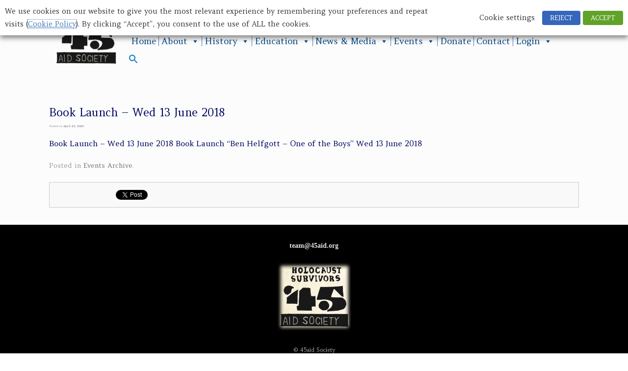

--- FILE ---
content_type: text/html; charset=utf-8
request_url: https://accounts.google.com/o/oauth2/postmessageRelay?parent=https%3A%2F%2F45aid.org&jsh=m%3B%2F_%2Fscs%2Fabc-static%2F_%2Fjs%2Fk%3Dgapi.lb.en.OE6tiwO4KJo.O%2Fd%3D1%2Frs%3DAHpOoo_Itz6IAL6GO-n8kgAepm47TBsg1Q%2Fm%3D__features__
body_size: 161
content:
<!DOCTYPE html><html><head><title></title><meta http-equiv="content-type" content="text/html; charset=utf-8"><meta http-equiv="X-UA-Compatible" content="IE=edge"><meta name="viewport" content="width=device-width, initial-scale=1, minimum-scale=1, maximum-scale=1, user-scalable=0"><script src='https://ssl.gstatic.com/accounts/o/2580342461-postmessagerelay.js' nonce="_Qtl8ohqBvLiUhWirwvV3Q"></script></head><body><script type="text/javascript" src="https://apis.google.com/js/rpc:shindig_random.js?onload=init" nonce="_Qtl8ohqBvLiUhWirwvV3Q"></script></body></html>

--- FILE ---
content_type: text/javascript
request_url: https://45aid.org/wp-content/plugins/zoom-image-shortcode/assets/js/ZoomifyImageViewerExpress-min.js?ver=1.0
body_size: 59703
content:
/*
 Zoomify Image Viewer, version on line 25 below. Copyright Zoomify, Inc., 1999-2016. All rights reserved. You may
use this file on private and public websites, for personal and commercial purposes, with or without modifications, so long as this
notice is included. Redistribution via other means is not permitted without prior permission. Additional terms apply. For complete
license terms please see the Zoomify License Agreement in this product and on the Zoomify website at www.zoomify.com.
::::::::::::::::::::::::::::::::::::::::::::::::::::::::::::::::::::::::::::::::::::::::::::::::::::::::::::::::::::::::::::::::::::::::::::::::::
*/
(function(){(function(){return this}).call().Z={}})();Z.version="4.01 Express";Z.setCallback=function(a,b){"undefined"===typeof Z.callbacks&&(Z.callbacks=[]);var c=Z.Utils.arrayIndexOfObjectTwoValues(Z.callbacks,"callbackEvent",a,null,"callbackFunction",b);-1==c&&(c=Z.callbacks.length);Z.callbacks[c]={callbackEvent:a,callbackFunction:b}};
Z.showImage=function(a,b,c){if(Z.showImage.done)Z.Utils.declareGlobals(),Z.pageContainerID=a,"undefined"!==typeof b&&Z.Utils.stringValidate(b)?Z.imagePath=Z.Utils.stringRemoveTrailingSlashCharacters(b):Z.imagePath=null,"undefined"!==typeof c&&(Z.parameters=Z.Utils.parseParameters(c)),Z.initialize();else{Z.showImage.done=!0;Z.Utils.addCrossBrowserMethods();Z.Utils.addCrossBrowserEvents();Z.Utils.declareGlobals();Z.pageContainerID=a;Z.setEditPermissionFunction=function(a){Z.externalEditPermissionFunction=
a};Z.clearCallback=function(a,b){var c=Z.Utils.arrayIndexOfObjectTwoValues(Z.callbacks,"callbackEvent",a,null,"callbackFunction",b);-1!=c&&(Z.callbacks=Z.Utils.arraySplice(Z.callbacks,c,1))};a="undefined"!==typeof b&&Z.Utils.stringValidate(b);var d="undefined"!==typeof c&&("string"===typeof c&&-1!=c.indexOf("zIIIFServer")||"object"===typeof c&&"undefined"!==typeof c.zIIIFServer);a&&-1!=b.indexOf("zXMLParametersPath")?(b=b.substring(19,b.length),Z.xmlParametersPath=Z.Utils.stringRemoveTrailingSlashCharacters(b)):
Z.imagePath=d?"IIIFImageServer":a?Z.Utils.stringRemoveTrailingSlashCharacters(b):null;"undefined"!==typeof c&&("string"===typeof c&&(c=unescape(c),c=Z.Utils.stringUnescapeAmpersandCharacters(c)),Z.parameters=Z.Utils.parseParameters(c));"complete"!=document.readyState?(Z.Utils.addEventListener(document,"DOMContentLoaded",Z.initialize),Z.Utils.addEventListener(window,"load",Z.initialize)):Z.initialize()}};
Z.initialize=function(){Z.Utils.removeEventListener(document,"DOMContentLoaded",Z.initialize);Z.Utils.removeEventListener(window,"load",Z.initialize);Z.Utils.detectBrowserFeatures();Z.xmlParametersPath&&!Z.parameters?Z.loadParametersXML():null!==Z.parameters&&"undefined"!==typeof Z.parameters.zXMLParametersPath?Z.Utils.setParameters(Z.parameters):(Z.Utils.setParameters(Z.parameters),Z.Viewer=new Z.ZoomifyImageViewer,Z.Utils.stringValidate(Z.copyrightPath)?Z.Utils.enforceCopyright():Z.Viewer.configureViewer(),
1!=Z.debug&&2!=Z.debug&&3!=Z.debug||Z.Utils.trace(Z.Utils.getResource("z445"),!1,!0))};Z.loadParametersXML=function(){Z.xmlParametersParsing=!0;var a=new Z.NetConnector,b=Z.Utils.cacheProofPath(Z.xmlParametersPath);a.loadXML(b)};
Z.ZoomifyImageViewer=function(){function a(){document.getElementsByTagName("body")?document.getElementsByTagName("body")[0].onorientationchange=b:window.setTimeout(a,100)}function b(a){Z.interactive&&Z.fullView&&(Z.Toolbar&&Z.toolbarAutoShowHide&&Z.Toolbar.show(!1),Z.Navigator&&1<Z.navigatorVisible&&Z.Navigator.setVisibility(!1),Z.Viewport&&(Z.Viewport.toggleFullViewMode(!1),Z.Viewport.toggleFullViewMode(!0)),Z.Navigator&&1<Z.navigatorVisible&&Z.Navigator.setVisibility(!0),Z.Toolbar&&Z.toolbarAutoShowHide&&
Z.Toolbar.show(!0))}function c(a){if(Z.interactive&&Z.keys&&"INPUT"!=document.activeElement.tagName&&"TEXTAREA"!=document.activeElement.tagName){a=Z.Utils.event(a);var b=a.altKey;18==a.keyCode||a.altKey||(Z.viewportCurrent.zoomAndPanAllStop(!0,!0),Z.maskingSelection&&Z.viewportCurrent.clearLabelMask());if(a){var c=a.type,d=a.keyCode;if("keydown"==c){Z.keyIsDown=!0;switch(d){case 90:Z.viewportCurrent.zoom("out");break;case 17:Z.viewportCurrent.zoom("out");break;case 65:Z.viewportCurrent.zoom("in");
break;case 16:Z.viewportCurrent.zoom("in");break;case 37:!Z.tracking&&!Z.animation||Z.viewportCurrent.getZoom()!=Z.minZ?Z.viewportCurrent.pan("left"):Z.imageSet&&f.viewportPrior();break;case 38:!Z.tracking&&!Z.animation||Z.viewportCurrent.getZoom()!=Z.minZ?Z.viewportCurrent.pan("up"):Z.imageSet&&f.viewportNext();break;case 40:!Z.tracking&&!Z.animation||Z.viewportCurrent.getZoom()!=Z.minZ?Z.viewportCurrent.pan("down"):Z.imageSet&&f.viewportPrior();break;case 39:!Z.tracking&&!Z.animation||Z.viewportCurrent.getZoom()!=
Z.minZ?Z.viewportCurrent.pan("right"):Z.imageSet&&f.viewportNext();break;case 27:Z.fullView?Z.viewportCurrent.toggleFullViewMode(!1):Z.viewportCurrent.reset();break;case 190:Z.rotationVisible&&Z.viewportCurrent.rotate("clockwise",b);break;case 188:Z.rotationVisible&&Z.viewportCurrent.rotate("counterwise",b);break;case 33:Z.imageSet&&!Z.overlays&&f.viewportNext();break;case 34:Z.imageSet&&!Z.overlays&&f.viewportPrior()}!Z.imageSet||33!=d&&34!=d||(a.preventDefault?a.preventDefault():a.returnValue=!1)}else"keyup"==
c&&((Z.keyIsDown=!1,90==d||17==d||65==d||16==d)?Z.viewportCurrent.zoom("stop"):37==d||39==d||38==d||40==d?Z.tracking||(37==d||39==d?Z.viewportCurrent.pan("horizontalStop"):38!=d&&40!=d||Z.viewportCurrent.pan("verticalStop")):!Z.rotationVisible||190!=d&&188!=d?!Z.imageSet||33!=d&&34!=d||(Z.imageSet&&Z.viewportCurrent.updateView(!0),a.preventDefault?a.preventDefault():a.returnValue=!1):Z.viewportCurrent.rotate("stop"))}}}function d(a){a=Z.Utils.event(a);var b=a.type;if(a&&b){var c=Z.Utils.isRightMouseButton(a),
d=a.altKey;if(!("mouseover"!=b&&"mouseout"!=b&&!Z.interactive||"mousedown"==b&&(!Z.interactive||Z.coordinatesVisible&&d)||c)){Z.touchSupport&&!Z.clickZoomAndPanBlock&&"touchmove"!=b&&"gesturechange"!=b&&a.preventDefault();switch(b){case "mouseover":Z.fullView||"TEXTAREA"==document.activeElement.tagName||Z.Viewer.initializeViewerKeyDefaultListeners(!0);break;case "mouseout":Z.tracking||Z.Viewer.initializeViewerKeyDefaultListeners(!1)}var h;h=Z.Utils.event(a);var f=h.type;if(h&&f){var v;a=Z.Utils.target(h);
c=Z.Utils.relatedTarget(h);"resize"!=f&&(v=Z.Utils.getMousePosition(h));d=h.altKey;"DOMMouseScroll"==f&&(f="mousewheel");switch(f){case "mouseover":d=Z.Utils.nodeIsInViewer(a);h=Z.Utils.nodeIsInViewer(c);d&&h||(Z.viewportCurrent&&Z.viewportCurrent.showLists(!0),Z.ToolbarDisplay&&Z.toolbarAutoShowHide&&Z.Toolbar.show(!0),Z.Navigator&&1<Z.navigatorVisible&&Z.Navigator.setVisibility(!0),Z.mouseOutDownPoint=null);break;case "mouseout":d=Z.Utils.nodeIsInViewer(a);h=Z.Utils.nodeIsInViewer(c);d&&h||"[object HTMLSelectElement]"==
a||"[object HTMLOptionElement]"==a||"[object HTMLSelectElement]"==c||"[object HTMLOptionElement]"==c||(Z.mouseIsDown?Z.mouseOutDownPoint=new Z.Utils.Point(v.x,v.y):(Z.viewportCurrent&&Z.viewportCurrent.showLists(!1),Z.ToolbarDisplay&&Z.toolbarAutoShowHide&&Z.Toolbar.show(!1),Z.Navigator&&1<Z.navigatorVisible&&Z.Navigator.setVisibility(!1)));break;case "resize":p||(p=window.setTimeout(e,A));break;case "mousewheel":0<Z.mouseWheel&&(v=Math.max(-1,Math.min(1,h.wheelDelta||-h.detail)),Z.viewportCurrent.mouseWheelHandler(v,
d))}}if("mousedown"==b||"mousemove"==b)return!1}}}function e(){p&&(window.clearTimeout(p),p=null,h())}function h(){if(!Z.fullScreenEntering){var a=Z.Utils.getContainerSize(Z.pageContainer,Z.ViewerDisplay),b=Z.viewportCurrent.calculateZoomForResize(Z.viewportCurrent.getZoom(),Z.viewerW,Z.viewerH,a.x,a.y);f.resizeViewer(a.x,a.y,b)}}var f=this,q=[];Z.ViewerDisplay=Z.Utils.createContainerElement("div","ViewerDisplay","inline-block","relative","hidden","100%","100%","0px","0px","none","0px","transparent none",
"0px","0px","normal","pointer");Z.pageContainer=document.getElementById(Z.pageContainerID);Z.Utils.getElementStyle(Z.pageContainer);Z.ViewerDisplay.style["-webkit-touch-callout"]="none";Z.ViewerDisplay.style["-moz-user-select"]="none";Z.ViewerDisplay.style["-khtml-user-select"]="none";Z.ViewerDisplay.style["-webkit-user-select"]="none";Z.ViewerDisplay.style["-ms-user-select"]="none";Z.ViewerDisplay.style["-o-user-select"]="none";Z.ViewerDisplay.style["user-select"]="none";var n=Z.Utils.getContainerSize(Z.pageContainer,
Z.ViewerDisplay);Z.viewerW=n.x;Z.viewerH=n.y;Z.pageContainer.innerHTML="";Z.pageContainer.appendChild(Z.ViewerDisplay);Z.autoResize=Z.autoResize||Z.Utils.isElementFluid(Z.pageContainer);var A=parseInt(Z.Utils.getResource("DEFAULT_AUTORESIZESKIPDURATION"),10),p;Z.mouseWheelCompleteDuration=parseInt(Z.Utils.getResource("z165"),10);this.configureViewer=function(){if(!Z.Viewer.getStatus("configureCalled")){var b=function(){Z.clearCallback("readyViewer",b);Z.Utils.getMessage()!=Z.Utils.getResource("ALERT_LOADINGIMAGESET")&&
Z.Utils.getMessage()!=Z.Utils.getResource("ALERT_LOADINGANNOTATIONS")||Z.Utils.hideMessage()},c=function(){Z.clearCallback(e,c);f.initializeViewerKeyEventListeners(!0);Z.Utils.addEventListener(Z.ViewerDisplay,"mouseover",d);Z.Utils.addEventListener(Z.ViewerDisplay,"mouseout",d);Z.Utils.addEventListener(Z.ViewerDisplay,"mousemove",Z.Utils.preventDefault);Z.Utils.addEventListener(Z.ViewerDisplay,"mousewheel",d);Z.Utils.addEventListener(Z.ViewerDisplay,"mousewheel",Z.Utils.preventDefault);a();Z.autoResize&&
Z.Utils.addEventListener(window,"resize",Z.Viewer.viewerEventsHandler);var b=Z["Viewport"+(Z.imageSetLength-1).toString()];f.configureComponents(Z.overlays?b:Z.viewportCurrent)};Z.Viewer.setStatus("configureCalled",!0);var e=Z.imageSet?"initializedViewer":"initializedViewport";Z.setCallback(e,c);Z.setCallback("readyViewer",b);if(Z.imageSet)if(Z.Utils.showMessage(Z.Utils.getResource("ALERT_LOADINGIMAGESET"),!1,null,"center"),"undefined"!==typeof Z.overlayJSONObject&&"object"===typeof Z.overlayJSONObject&&
null!==Z.overlayJSONObject){var h=Z.Utils.jsonConvertObjectToXMLText(Z.overlayJSONObject),h=Z.Utils.xmlConvertTextToDoc(h);f.parseImageSetXML(h,"overlay")}else{var u=new Z.NetConnector;".xml"!=Z.imageSetPath.toLowerCase().substring(Z.imageSetPath.length-4,Z.imageSetPath.length)&&(Z.imageSetPath=Z.imageSetPath+"/"+Z.Utils.getResource("DEFAULT_IMAGESETXMLFILE"));h=Z.Utils.cacheProofPath(Z.imageSetPath);u.loadXML(h)}else Z.Viewport=new Z.ZoomifyViewport,Z.viewportCurrent=Z.Viewport}};this.configureComponents=
function(a){0<Z.toolbarVisible&&!Z.Toolbar&&(Z.Toolbar=new Z.ZoomifyToolbar(a));0<Z.navigatorVisible&&!Z.Navigator&&(Z.Navigator=new Z.ZoomifyNavigator(a),Z.Navigator&&Z.Navigator.z682());Z.helpCustom&&(new Z.NetConnector).loadHTML(Z.helpPath,f.receiveHelpHTML,null,"loadHTML")};this.receiveHelpHTML=function(a){4==a.readyState&&200==a.status&&Z.Utils.stringValidate(a.responseText)&&(Z.helpContent=a.responseText)};this.getVersion=function(){return Z.version};this.setSizeAndPosition=function(a,b,c,d,
e){Z.viewerW=a;Z.viewerH=b;Z.ViewerDisplay.style.width=a+"px";Z.ViewerDisplay.style.height=b+"px";Z.Viewport&&Z.Viewport.getStatus("initializedViewport")&&Z.Viewport.setSizeAndPosition(a,b,c,d);b=1==Z.toolbarPosition?b-Z.toolbarH:0;Z.ToolbarDisplay&&Z.Toolbar.getInitialized()&&(Z.Toolbar.setSizeAndPosition(a,null,null,b),0!=Z.toolbarVisible&&8!=Z.toolbarVisible&&Z.Toolbar.show(!0));Z.Navigator&&Z.Navigator.getInitialized()&&(Z.Navigator.setSizeAndPosition(null,null,0==Z.navigatorL?c:Z.navigatorL+
Z.navigatorW>a?a-Z.navigatorW:Z.navigatorL,0!=Z.navigatorT?Z.navigatorT:d,Z.navigatorFit),1<Z.navigatorVisible&&Z.Navigator.setVisibility(!0));e&&Z.Viewport.updateView(!0)};this.getImagePath=function(){return f.getImage()};this.getImage=function(){return Z.imagePath};this.getStatus=function(a){a=Z.Utils.arrayIndexOfObjectValue(q,"state",a);return-1==a?!1:q[a].status};this.setStatus=function(a,b){var c=!1,d=Z.Utils.arrayIndexOfObjectValue(q,"state",a);-1==d?(c=b,q[q.length]={state:a,status:b}):(!q[d].status&&
b&&(c=!0),q[d].status=b);c&&(Z.Utils.validateCallback(a),f.validateViewerReady(a))};this.validateViewerStatus=function(a){var b=!0;if(Z.imageSet)for(var c=0,d=Z.imageSetLength;c<d;c++)if(!Z["Viewport"+c.toString()].getStatus(a)){b=!1;break}b&&(b=a.indexOf("Viewport"),-1!=b&&(a=a.substring(0,b)),f.setStatus(a+"Viewer",!0))};this.validateViewerReady=function(a){a=Z.Viewport&&Z.Viewport&&Z.Viewport.getStatus("initializedViewport")&&("unconverted"==Z.tileSource||Z.Viewport.getStatus("precacheLoadedViewport")&&
Z.Viewport.getStatus("backfillLoadedViewport")&&Z.Viewport.getStatus("backfillDrawnViewport"))&&Z.Viewport.getStatus("displayLoadedViewport")&&Z.Viewport.getStatus("displayDrawnViewport");var b=!Z.hotspots||Z.Viewport&&Z.Viewport.getStatus("hotspotsLoadedViewport"),c=!Z.annotations||Z.Viewport&&Z.Viewport.getStatus("annotationsLoadedViewport")&&(!Z.annotationPanelVisible||Z.Viewport.getStatus("annotationPanelInitializedViewport")),d=0==Z.ToolbarVisible||Z.Toolbar&&Z.Toolbar.getInitialized(),e=!Z.NavigatorVisible||
Z.Navigator&&Z.Navigator.getInitialized(),h=!Z.GalleryVisible||Z.Gallery&&Z.Gallery.getInitialized(),f=!Z.RulerVisible||Z.Ruler&&Z.Ruler.getInitialized(),n=!Z.imageSet||Z.Viewer&&Z.Viewer.getStatus("initializedViewer")&&("unconverted"==Z.tileSource||Z.Viewer.getStatus("precacheLoadedViewer")&&Z.Viewer.getStatus("backfillLoadedViewer")&&Z.Viewer.getStatus("backfillDrawnViewer"))&&Z.Viewer.getStatus("displayLoadedViewer")&&Z.Viewer.getStatus("displayDrawnViewer"),q=!Z.imageSet||!Z.hotspots||Z.Viewer&&
Z.Viewer.getStatus("hotspotsLoadedViewer"),p=!Z.imageSet||!Z.annotations||Z.Viewer&&Z.Viewer.getStatus("annotationsLoadedViewer")&&(!Z.annotationPanelVisible||Z.Viewer.getStatus("annotationPanelInitializedViewer"));(a=a&&b&&c&&d&&e&&h&&f&&n&&q&&p)&&Z.Viewer.setStatus("readyViewer",!0);return a};this.initializeViewerKeyEventListeners=function(a){a?(Z.Utils.addEventListener(document,"keydown",c),Z.Utils.addEventListener(document,"keyup",c)):(Z.Utils.removeEventListener(document,"keydown",c),Z.Utils.removeEventListener(document,
"keyup",c))};this.initializeViewerKeyDefaultListeners=function(a){a?(Z.Utils.addEventListener(document,"keydown",Z.Utils.preventDefault),Z.Utils.addEventListener(document,"keyup",Z.Utils.preventDefault)):(Z.Utils.removeEventListener(document,"keydown",Z.Utils.preventDefault),Z.Utils.removeEventListener(document,"keyup",Z.Utils.preventDefault))};this.viewerEventsHandler=function(a){d(a)};this.autoResizeViewer=function(){h()};this.resizeViewer=function(a,b,c){f.setSizeAndPosition(a,b,0,0,!1);Z.viewportCurrent.resizeViewport(Z.imageX,
Z.imageY,c,Z.imageR)};this.z586=function(a){Z.mouseWheelIsDown=!1;Z.mouseWheelCompleteTimer&&(window.clearTimeout(Z.mouseWheelCompleteTimer),Z.mouseWheelCompleteTimer=null,Z.zooming="stop",Z.viewportCurrent.updateView(!0))}};
Z.ZoomifyViewport=function(a,b,c,d,e,h){function f(a,b,Dc,c,d,g,e,m,h,f,l){p();Z.imageW=a;Z.imageH=b;Z.imageCtrX=Z.imageW/2;Z.imageCtrY=Z.imageH/2;Z.imageD=Math.round(Math.sqrt(a*a+b*b));Ec=g;Fc=e;Wb=m;dc=d;Ha=Dc;Ia=c;V();H(W,T,Gc,ec);k.validateXYZDefaults();Aa>Hc?(Da=ca(Ta,Z.initialZ),S&&na.scale(Da,Da)):na=$a=S=null;fb=ca(oa,Z.initialZ);vb=X=ca(O,Z.initialZ);if(Z.useCanvas)try{sa.scale(X,X)}catch(r){Z.Utils.showMessage(Z.Utils.getResource("ERROR_SCALINGCANVASFORUNCONVERTEDIMAGE"),!1,Z.messageDurationStandard,
"center"),console.log("In function initializeViewportContinue scaling canvas:  "+r)}"unconverted"!=Z.tileSource&&k.z619();Xb(Z.initialX,Z.initialY,Z.initialZ,Z.initialR,null,!0);Z.initialFullPage&&k.toggleFullViewMode(!0);Z.Utils.addEventListener(ba,"mousedown",M);Z.Utils.addEventListener(ba,"mousemove",Z.Utils.preventDefault);Z.Utils.addEventListener(ba,"touchstart",M);Z.Utils.addEventListener(ba,"touchmove",M);Z.Utils.addEventListener(ba,"touchend",M);Z.Utils.addEventListener(ba,"touchcancel",M);
Z.Utils.addEventListener(ba,"gesturestart",M);Z.Utils.addEventListener(ba,"gesturechange",M);Z.Utils.addEventListener(ba,"gestureend",M);Z.Utils.addEventListener(da,"contextmenu",Z.Utils.preventDefault);Z.Utils.addEventListener(fa,"contextmenu",Z.Utils.preventDefault);fc&&Z.Utils.addEventListener(fc,"contextmenu",Z.Utils.preventDefault);ld&&Z.Utils.addEventListener(ld,"contextmenu",Z.Utils.preventDefault);k.setStatus("initializedViewport",!0);k.syncViewportRelated()}function q(b,c,Dc,y,d,g,e,m,h,
f,l){k.setStatus("initializedViewport",!1);k.clearAll(!0,!1,!0,!0);Z.imageW=b;Z.imageH=c;Z.imageCtrX=Z.imageW/2;Z.imageCtrY=Z.imageH/2;Z.imageD=Math.round(Math.sqrt(b*b+c*c));Ec=g;Fc=e;Wb=m;dc=d;Ha=Dc;Ia=y;Z.Utils.setParameters(Z.parameters);V();A();p();k.validateXYZDefaults();Aa>Hc?(Da=ca(Ta,Z.initialZ),na.restore(),na.scale(Da,Da)):S=$a=na=null;fb=ca(oa,Z.initialZ);vb=X=ca(O,Z.initialZ);Z.useCanvas&&(sa.restore(),sa.scale(X,X));"unconverted"!=Z.tileSource&&k.z619();k.setSizeAndPosition(W,T,Gc,ec);
k.setStatus("initializedViewport",!0);(b=0==a?Z.Navigator:Z.Navigator2)&&b.setImage(k.getImagePath());k.syncViewportRelated()}function n(){Aa=1;oa=O=0;Ic=Jc=Kc=la=!1;"undefined"!==typeof Ea&&Z.Utils.arrayClear(Ea);"undefined"!==typeof Ma&&Z.Utils.arrayClear(Ma);"undefined"!==typeof xa&&Z.Utils.arrayClear(xa);"undefined"!==typeof Ua&&Z.Utils.arrayClear(Ua);"undefined"!==typeof Na&&Z.Utils.arrayClear(Na);"undefined"!==typeof Ob&&Z.Utils.arrayClear(Ob);"undefined"!==typeof tierTileOffsetsCount&&Z.Utils.arrayClear(tierTileOffsetsCount);
"undefined"!==typeof tierTileOffsetChunks&&Z.Utils.arrayClear(tierTileOffsetChunks);"undefined"!==typeof tierTileOffsetLast&&Z.Utils.arrayClear(tierTileOffsetLast);"undefined"!==typeof Eb&&Z.Utils.arrayClear(Eb);"undefined"!==typeof tierTileByteCountsCount&&Z.Utils.arrayClear(tierTileByteCountsCount);"undefined"!==typeof tierTileByteCountChunks&&Z.Utils.arrayClear(tierTileByteCountChunks);"undefined"!==typeof tierTileByteCountLast&&Z.Utils.arrayClear(tierTileByteCountLast);"undefined"!==typeof Ja&&
Z.Utils.arrayClear(Ja);"undefined"!==typeof sc&&Z.Utils.arrayClear(sc)}function A(a){if("undefined"===typeof a||null===a)a=0;a=a.toString();Z.useCanvas&&!S&&(gc=Z.Utils.createContainerElement("canvas","oversizeDisplay"+a,"inline-block","absolute","visible","1px","1px","0px","0px","none","0px","transparent none","0px","0px","normal"),Z.ViewerDisplay.appendChild(gc),S=gc,$a=S.style);ba||(ib=Z.Utils.createContainerElement("div","viewportContainer"+a,"inline-block","absolute","visible","1px","1px","0px",
"0px","none","0px","transparent none","0px","0px","normal"),Z.comparison?Dd.appendChild(ib):Z.ViewerDisplay.appendChild(ib),ba=ib,C=ba.style);da||(Lc=Z.Utils.createContainerElement(Z.useCanvas?"canvas":"div","viewportBackfillDisplay"+a,"inline-block","absolute","visible","1px","1px","0px","0px","none","0px","transparent none","0px","0px","normal"),ib.appendChild(Lc),da=Lc,I=da.style);fa||(hc=Z.Utils.createContainerElement(Z.useCanvas?"canvas":"div","viewportDisplay"+a,"inline-block","absolute","visible",
"1px","1px","0px","0px","none","0px","transparent none","0px","0px","normal"),ib.appendChild(hc),fa=hc,ga=fa.style);Z.useCanvas&&!Oa&&(Mc=Z.Utils.createContainerElement("canvas","transitionCanvas","none","absolute","visible","1px","1px","0px","0px","none","0px","transparent none","0px","0px","normal"),ib.appendChild(Mc),Oa=Mc,Fb=Oa.style);Z.useCanvas||(da.innerHTML="",fa.innerHTML="")}function p(){Z.useCanvas&&(S&&(na=S.getContext("2d")),Gb=da.getContext("2d"),sa=fa.getContext("2d"),Pb=Oa.getContext("2d"),
Qb&&(Nc=Qb.getContext("2d")),jb&&(Oc=jb.getContext("2d")),tc&&(Pc=tc.getContext("2d")),md&&md.getContext("2d"),Z.imageFilters&&(Ed.getContext("2d"),Fd.getContext("2d")))}function H(a,b,c,y){if("undefined"===typeof c||null===c)c=0;if("undefined"===typeof y||null===y)y=0;Z.viewerW=W=a;Z.viewerH=T=b;ia=W*nd;ja=T*nd;a=Z.imageSet?Gd:"unconverted"==Z.tileSource&&Z.mobileDevice?Hd:"unconverted"==Z.tileSource&&Z.browser==Z.browsers.FIREFOX?Id:Jd;b=Z.constrainPanStrict?Z.imageW:2*Z.imageW;var d=Z.constrainPanStrict?
Z.imageH:2*Z.imageH;ia>a&&(ia=a);ja>a&&(ja=a);ia>b&&(ia=b);ja>d&&(ja=d);ia<W&&(ia=W);ja<T&&(ja=T);Va=Z.Utils.roundToFixed(ia/2,4);Wa=Z.Utils.roundToFixed(ja/2,4);ta=Z.Utils.roundToFixed(-((ia-W)/2)+c,4);Z.Utils.roundToFixed((ia-W)/2+c,4);ua=Z.Utils.roundToFixed(-((ja-T)/2)+y,4);Z.Utils.roundToFixed((ja-T)/2+y,4);S&&(S.width=W,S.height=T,$a.width=W+"px",$a.height=T+"px",$a.left="0px",$a.top="0px");ba.width=ia;ba.height=ja;C.width=ia+"px";C.height=ja+"px";C.left=ta+"px";C.top=ua+"px";fa.width=ia;fa.height=
ja;ga.width=ia+"px";ga.height=ja+"px";if(Z.useCanvas){S&&(na.translate(W/2,T/2),na.save());try{sa.translate(Va,Wa)}catch(g){Z.Utils.showMessage(Z.Utils.getResource("ERROR_TRANSLATINGCANVASFORUNCONVERTEDIMAGE"),!1,Z.messageDurationStandard,"center")}sa.save();tc&&(Pc.translate(Va,Wa),Pc.save());Qb&&(Nc.translate(Va,Wa),Nc.save());jb&&(Oc.translate(Va,Wa),Oc.save())}}function P(a,b,c){if("ZoomifyImageFile"==Z.tileSource){c=parseFloat(Z.Utils.getResource("z125"));var y=parseFloat(Z.Utils.getResource("z124"));
b.loadByteRange(a,c,y,"header")}else if("ZoomifyImageFolder"==Z.tileSource)a=Z.Utils.cacheProofPath(a+"/ImageProperties.xml"),b.loadXML(a,c);else if("ZoomifyPFFFile"==Z.tileSource){var y=Z.Utils.getResource("z125"),d=Z.Utils.getResource("z123");a=a.replace(".","%2E");b.loadXML(Z.tileHandlerPathFull+"?file="+a+"&requestType=1&begin="+y+"&end="+d,c)}}function Q(a,b){n();if("undefined"===typeof k.getStatus)window.setTimeout(function(){Q(a,b)},100);else{var c=null,y=null,d=null,g=null,e=null,m=null,h=
null,l=null,r=null,t=null,u=null;"ZoomifyImageFolder"==Z.tileSource?(c=parseInt(a.documentElement.getAttribute("WIDTH"),10),y=parseInt(a.documentElement.getAttribute("HEIGHT"),10),e=parseInt(a.documentElement.getAttribute("NUMTILES"),10),parseInt(a.documentElement.getAttribute("NUMIMAGES"),10),m=parseInt(a.documentElement.getAttribute("VERSION"),10),d=g=parseInt(a.documentElement.getAttribute("TILESIZE"),10)):"ZoomifyPFFFile"==Z.tileSource?(c=parseInt(a.documentElement.getAttribute("WIDTH"),10),y=
parseInt(a.documentElement.getAttribute("HEIGHT"),10),d=g=parseInt(a.documentElement.getAttribute("TILESIZE"),10),e=parseInt(a.documentElement.getAttribute("NUMTILES"),10),parseInt(a.documentElement.getAttribute("NUMIMAGES"),10),m=parseInt(a.documentElement.getAttribute("VERSION"),10),h=parseInt(a.documentElement.getAttribute("HEADERSIZE"),10),l=1060+h):"IIIFImageServer"==Z.tileSource?(c=parseInt(a.documentElement.getAttribute("WIDTH"),10),y=parseInt(a.documentElement.getAttribute("HEIGHT"),10),e=
m=d=g=null):"ImageServer"==Z.tileSource&&(c=parseInt(a.documentElement.getAttribute("WIDTH"),10),y=parseInt(a.documentElement.getAttribute("HEIGHT"),10),g=a.documentElement.getAttribute("TILESIZE"),d=Z.Utils.stringValidate(g)?parseInt(g,10):Ha,g=Z.Utils.stringValidate(g)?parseInt(g,10):Ia,r=a.documentElement.getAttribute("MAGNIFICATION"),r=Z.Utils.stringValidate(r)?parseInt(r,10):Z.sourceMagnification,t=a.documentElement.getAttribute("FOCAL"),t=Z.Utils.stringValidate(t)?parseInt(t,10):Z.focal,u=a.documentElement.getAttribute("QUALITY"),
u=Z.Utils.stringValidate(u)?parseInt(u,10):Z.quality);null!==Z.tileW&&(d=Z.tileW);null!==Z.tileH&&(g=Z.tileH);if("ZoomifyImageFolder"==Z.tileSource||"IIIFImageServer"==Z.tileSource||"ImageServer"==Z.tileSource){if(null===d||isNaN(d))d=Ha;if(null===g||isNaN(g))g=Ia;if(null===e||isNaN(e))e=1}!isNaN(c)&&0<c&&!isNaN(y)&&0<y&&!isNaN(d)&&0<d&&!isNaN(g)&&0<g&&0<e?k.getStatus("initializedViewport")?q(c,y,d,g,e,m,h,l,r,t,u,b):f(c,y,d,g,e,m,h,l,r,t,u,b):"ZoomifyImageFolder"==Z.tileSource?Z.Utils.showMessage(Z.Utils.getResource("z252"),
!1,Z.messageDurationStandard,"center"):Z.Utils.showMessage(Z.Utils.getResource("z250"),!1,Z.messageDurationStandard,"center")}}function V(){if("unconverted"==Z.tileSource)Ea[0]=Z.imageW,Ma[0]=Z.imageH,xa[0]=1,Ua[0]=1,Aa=Na[0]=1;else if("ZoomifyImageFile"==Z.tileSource)for(var a=Aa-1;0<=a;a--)xa[a]=Math.ceil(Ea[a]/Ha),Ua[a]=Math.ceil(Ma[a]/Ia),Na[a]=xa[a]*Ua[a];else{for(var a=Z.imageW,b=Z.imageH;a>Ha||b>Ia;)a/=2,b/=2,Aa++;for(var a=Z.imageW,b=Z.imageH,c=0,y=Aa-1;0<=y;y--)Ea[y]=a,Ma[y]=b,xa[y]=Math.ceil(Ea[y]/
Ha),Ua[y]=Math.ceil(Ma[y]/Ia),Na[y]=xa[y]*Ua[y],a/=2,b/=2,c+=Na[y];if(c!=dc&&("ZoomifyImageFolder"==Z.tileSource||"ZoomifyImageFile"==Z.tileSource||"ZoomifyPFFFile"==Z.tileSource)){Ea=[];Ma=[];xa=[];Ua=[];Aa=1;a=Z.imageW;b=Z.imageH;for(c=2;a>Ha||b>Ia;)a=Math.floor(Z.imageW/c),b=Math.floor(Z.imageH/c),c*=2,a%2&&a++,b%2&&b++,Aa++;a=Z.imageW;b=Z.imageH;c=2;tileCounter=0;for(y=Aa-1;0<=y;y--)xa[y]=Math.floor(a/Ha),a%Ha&&xa[y]++,Ua[y]=Math.floor(b/Ia),b%Ia&&Ua[y]++,Na[y]=xa[y]*Ua[y],tileCounter+=Na[y],
Ea[y]=a,Ma[y]=b,a=Math.floor(Z.imageW/c),b=Math.floor(Z.imageH/c),c*=2,a%2&&a++,b%2&&b++;a=tileCounter;a!=dc&&Z.Utils.showMessage(Z.Utils.getResource("z254"),!1,Z.messageDurationStandard,"center")}}}function u(a,b){for(var c=xa[a]-1,y=Ua[a]-1,d=0;d<=c;d++)for(var g=0;g<=y;g++)b[b.length]=a+"-"+d+"-"+g}function J(a){if(a){a=k.z542(oa);Z.Utils.arrayClear(Ba);Z.Utils.arrayClear(wb);b=a.l;for(c=a.r;b<=c;b++)for(y=a.t,d=a.b;y<=d;y++)g=oa+"-"+b+"-"+y,wb[wb.length]=g,Ba[Ba.length]=g;F(Ba,ma,"simple","image-backfill")}else{Z.Utils.arrayClear(xb);
Z.Utils.arrayClear(yb);Z.Utils.arrayClear(kb);Z.Utils.arrayClear(U);a=k.z542();for(var b=a.l,c=a.r;b<=c;b++)for(var y=a.t,d=a.b;y<=d;y++){var g=O+"-"+b+"-"+y;xb[xb.length]=g;U[U.length]=g}if(k.getStatus("initializedViewport")&&0<Fa.length&&(O==uc||O==vc||O==ic))for(b=0,c=Fa.length;b<c;b++)(y=Fa[b])&&y.t==O&&y.c>=a.l&&y.c<=a.r&&y.r>=a.t&&y.r<=a.b&&(kb[kb.length]=y.name,yb[yb.length]=y,d=Z.Utils.arrayIndexOf(U,y.name),-1!=d&&(U=Z.Utils.arraySplice(U,d,1)));b=0;for(c=Ka.length;b<c;b++)(y=Ka[b])&&y.t==
O&&y.c>=a.l&&y.c<=a.r&&y.r>=a.t&&y.r<=a.b&&(d=Z.Utils.arrayIndexOf(kb,y.name),-1==d&&(kb[kb.length]=y.name,yb[yb.length]=y),y=Z.Utils.arrayIndexOf(U,y.name),-1!=y&&(U=Z.Utils.arraySplice(U,y,1)));if(0!=jc){b=0;for(c=ab.length;b<c;b++)y=ab[b],y.alpha=1;Z.Utils.arrayClear(ab);Z.Utils.arrayClear(lb)}kc=U.length;k.traceDebugValues("tilesToDisplay",null,xb.length,xb);k.traceDebugValues("tilesInCache",null,kb.length,kb);k.traceDebugValues("tilesToLoad",null,U.length,U)}}function v(a,b,c,y,d,g){d||Z.Utils.clearDisplay(a);
if("canvasCopy"==y)Z.Utils.clearDisplay(fa),sa.restore(),sa.save(),sa.scale(1,1),sa.drawImage(Oa,-Va,-Wa),sa.restore(),sa.save(),sa.scale(X,X);else{d=k.z542(b);g=[];if(null===c)for(var e=0,h=yb.length;e<h;e++)g[e]=yb[e];else if(0<c.length)for(e=0,h=c.length;e<h;e++){var f=c[e];f&&f.t==b&&(b==oa&&!la||f.c>=d.l&&f.c<=d.r&&f.r>=d.t&&f.r<=d.b)&&(g[g.length]=c[e])}if(0<g.length)if(k.traceDebugValues("z622-"+a.id,null,null,g),"centerOut"==y)for(e=Math.floor(g.length/2),h=g.length;e<h;e++)m(a,b,g[e]),g.length-
e-1!=e&&m(a,b,g[g.length-e-1]);else for(e=0,h=g.length;e<h;e++)m(a,b,g[e]);else k.traceDebugValues("No cached tiles in view");k.traceDebugValues("blankLine")}}function w(a,b){var c=k.z542();syncTransitionCanvas();for(var d=0,e=b.length;d<e;d++){var g=b[d];g&&g.t==a&&(a==oa||g.c>=c.l&&g.c<=c.r&&g.r>=c.t&&g.r<=c.b)&&m(Oa,a,g)}}function K(){if("undefined"!==typeof Pa){var a=Z.Utils.createContainerElement("div","testImageContainer","inline-block","absolute","hidden",W+"px",T+"px","0px","0px","none","0px",
"transparent none","0px","0px","normal",null,!0);a.appendChild(Pa);a.removeChild(Pa);var a=null,a=Pa.width,b=Pa.height;0!=a&&0!=b?f(a,b,a,b,null,null,null,null,null,null,null):window.setTimeout(function(){K()},100)}else window.setTimeout(function(){K()},100)}function wa(){Z.Utils.showMessage(Z.Utils.getResource("ERROR_UNCONVERTEDIMAGEPATHINVALID"))}function F(a,b,c,d){var e="undefined"!==typeof d&&null!==d?"-"+d:"";if(0<a.length){k.traceDebugValues("z577"+e,null,null,a);e=(new Date).getTime();if("centerOut"==
c&&4<a.length){var g=[],m=0,h=0,f=0,l=0;for(c=0;c<a.length;c++){var r=a[c];r&&(r=new ka(r,d),g[g.length]=r,0==c?(m=h=r.c,f=l=r.r):(r.c<m?m=r.c:r.c>h&&(h=r.c),r.r<f?f=r.r:r.r>l&&(l=r.r)))}a=m+(h-m)/2;d=f+(l-f)/2;for(c=0;c<g.length;c++)g[c].r-=d,g[c].c-=a;g.sort(function(a,b){return a.r*a.r+a.c*a.c-(b.r*b.r+b.c*b.c)});for(c=0;c<g.length;c++)g[c].r+=d,g[c].c+=a,Y(g[c],e,b)}else for(c=0,g=a.length;c<g;c++)if(r=a[c])r=new ka(r,d),Y(r,e,b);k.traceDebugValues("blankLine")}else k.traceDebugValues("z577"+
e,"No new tiles requested")}function ka(a,b){this.imagePath=Z.imagePath;this.name=a;var c=new ea(a);this.t=c.t;this.c=c.c;this.r=c.r;this.x=Math.floor(this.c*Ha);this.y=Math.floor(this.r*Ia);this.image=null;this.alpha=0;this.url=k.formatTilePath(this.t,this.c,this.r,b);this.style=this.elmt=this.loadTime=null}function ea(a){this.t=parseInt(a.substring(0,a.indexOf("-")),10);this.c=parseInt(a.substring(a.indexOf("-")+1,a.lastIndexOf("-")),10);this.r=parseInt(a.substring(a.lastIndexOf("-")+1),10)}function ya(a,
b,c){c=b+c*xa[a];b=8*c+Ob[a];c=Math.floor(c/Ga);var d=c*Ga,d=d+Ga>Na[a]?8*(Na[a]-d):od;this.chunkStart=Ob[a]+c*od;this.chunkEnd=this.chunkStart+d;this.offsetStartInChunk=b-this.chunkStart;this.chunkID=a.toString()+"-"+c.toString()}function gb(a,b,c){c=b+c*xa[a];b=4*c+Eb[a];c=Math.floor(c/Ga);var d=c*Ga,d=d+Ga>Na[a]?4*(Na[a]-d):pd;this.chunkStart=Eb[a]+c*pd;this.chunkEnd=this.chunkStart+d;this.bcStartInChunk=b-this.chunkStart;this.chunkID=a.toString()+"-"+c.toString()}function va(a,b,c){sc[a]=c;c=
mb.replace(".","%2E");a=Z.tileHandlerPathFull+"?file="+c+"&requestType=2&begin="+a+"&end="+b;(new Z.NetConnector).loadXML(a)}function D(a,b){for(var c=0,d=ha.length;c<d;c++){var e=ha[c].split(",");e[0]==a&&e[5]==b&&(void 0!==e[4]&&"image-display"==e[4]?pa[pa.length]=e[1]+"-"+e[2]+"-"+e[3]:"image-backfill"==e[4]&&(za[za.length]=e[1]+"-"+e[2]+"-"+e[3]),ha=Z.Utils.arraySplice(ha,c,1),c--,d--)}0<pa.length&&(pa.sort(),pa=Z.Utils.arrayUnique(pa),k.traceDebugValues("z637",pa),c=k.getStatus("imageSaving")?
zb:qa,R(pa,c,"simple","image-display"));0<za.length&&(za.sort(),za=Z.Utils.arrayUnique(za),c=k.getStatus("imageSaving")?z599ToSave:ma,R(za,c,"simple","image-backfill"))}function R(a,b,c,d){c=(new Date).getTime();for(var e=0,g=a.length;e<g;e++){var m=null;if(m=a[e])a=Z.Utils.arraySplice(a,e,1),e--,g--,index=Z.Utils.arrayIndexOfObjectValue(Ab,"name",m),-1!=index?(m=Ab[index],Ab=Z.Utils.arraySplice(Ab,index,1),m.url=k.formatTilePath(m.t,m.c,m.r,d)):m=new ka(m,d),null!=m&&-1==m.url.indexOf("NaN")?(k.traceDebugValues("z577Retry",
m.name+"  "+m.url),Y(m,c,b)):-1==m.url.indexOf("NaN")&&Z.Utils.showMessage(Z.Utils.getResource("z280-ZIF")+m.name+".jpg",!1,Z.messageDurationShort,"center",!1)}}function Y(a,b,c){var d=a.name;if("z647"==a.url.substr(0,8)){nb(a);b=a.name;c=Z.Utils.arrayIndexOf(U,b);-1!=c&&(U=Z.Utils.arraySplice(U,c,1));if("ZoomifyImageFile"==Z.tileSource||"ZoomifyPFFFile"==Z.tileSource)c=Z.Utils.arrayIndexOf(pa,b),-1!=c&&(pa=Z.Utils.arraySplice(pa,c,1));ab[ab.length]=a;lb[lb.length]=b}else if("offsetLoading"==a.url)-1==
Z.Utils.arrayIndexOfObjectValue(Ab,"name",d)&&(Ab[Ab.length]=a),k.traceDebugValues("z581DelayForOffset",d);else if("offsetLoading"!=a.url){var e;if(c==qa||c==zb)e="image-display";else if(c==ma||c==z599ToSave)e="image-backfill";var g=a.t==uc&&Kc||a.t==vc&&Jc||a.t==ic&&Ic;"image-display"==e&&g||(a.loadTime=b,k.traceDebugValues("z581-"+e,d),Kd.loadImage(a.url,Z.Utils.createCallback(null,c,a),e,a))}}function qa(a,b){if(a&&b&&a.imagePath==Z.imagePath){a.image=b;var c=a.name,d=Z.Utils.arrayIndexOf(U,c);
if(-1!=d){U=Z.Utils.arraySplice(U,d,1);nb(a);if(Z.preloadVisible&&!Z.imageSet&&a.t!=O){Z.Utils.showMessage(Z.Utils.getResource("ALERT_PRELOADING-STORINGORDRAWINGTILES")+"   Tile: "+c,!1,Z.messageDurationShort/10,"center");a.alpha=1;return}-1==Z.Utils.arrayIndexOf(lb,c)&&(lb[lb.length]=c,ab[ab.length]=a);Z.preloadVisible&&Z.imageSet&&k.getViewportID()!=Z.viewportCurrentID&&(c=(k.getViewportID()+1).toString()+" of "+Z.imageSetLength.toString()+"   Tile: "+c,Z.Utils.showMessage(Z.Utils.getResource("ALERT_PRELOADING-STORINGORDRAWINGTILES")+
c,!1,Z.messageDurationShort/10,"center"));wc||(wc=window.setInterval(Qa,50));jc=U.length;if(0==jc){Z.useCanvas&&0<Rb&&(Qc?(w(O,Ka),v(fa,O,Ka,"canvasCopy",!1,"4. Updating view: all new tiles loaded"),window.setTimeout(function(){Z.Utils.clearDisplay(Oa)},200),Qc=!1):v(fa,O,Ka,"centerOut",!1,"4. Updating view: all new tiles loaded"));for(;ob.length>Rb&&Ka.length>Rb;)ob=Z.Utils.arraySplice(ob,0,1),Ka=Z.Utils.arraySplice(Ka,0,1);kc=0}k.traceDebugValues("onTileLoad",a.name,a.loadTime);k.updateProgress(kc,
jc)}xc==yc+Hb&&k.setStatus("displayLoadedViewport",!0)}else"undefined"!==typeof b&&null!==b||console.log(Z.Utils.getResource("z280")+a.name+".jpg")}function ma(a,b){if(a&&b&&a.imagePath==Z.imagePath){a.image=b;var c=a.name;Fa[Fa.length]=a;var d=Z.Utils.arrayIndexOf(Ba,c);-1!=d&&(Ba=Z.Utils.arraySplice(Ba,d,1));if("ZoomifyImageFile"==Z.tileSource||"ZoomifyPFFFile"==Z.tileSource)c=Z.Utils.arrayIndexOf(za,c),-1!=c&&(za=Z.Utils.arraySplice(za,c,1));a.alpha=1;a.t==oa&&m(da,oa,a);k.traceDebugValues("onTileBackfillPrecache",
a.name);qd==Rc&&k.setStatus("precacheLoadedViewport",!0);k.traceDebugValues("z599",a.name);Sc<=0+Tc&&k.setStatus("backfillLoadedViewport",!0);a.t==O&&qa(a,b)}else if("undefined"===typeof b||null===b)Z.mobileDevice?console.log(Z.Utils.getResource("z280")+a.name+".jpg"):Z.Utils.showMessage(Z.Utils.getResource("z280")+a.name+".jpg")}function Qa(){for(var a=0,b=0,c=ab.length;b<c;b++){var d=ab[b];d.t==O?(Z.fadeIn&&0!=Uc&&1>d.alpha+Uc?d.alpha+=Uc:(d.alpha=1,a++),m(fa,O,d),a>=c&&(window.clearInterval(wc),
wc=null,b=c)):(ab=Z.Utils.arraySplice(ab,b,1),lb=Z.Utils.arraySplice(lb,b,1),d=Z.Utils.arrayIndexOf(U,d.name),-1!=d&&(U=Z.Utils.arraySplice(U,d,1)),c--)}}function m(a,b,c){if("z647"!=c.url.substr(0,8)&&0!=c.image.width&&0!=c.image.height){var d=c.x,e=c.y;b=E(b,1);Da=ca(Ta,k.getZoom());var g=8<Da;Z.useCanvas?(a==fa||a==Oa||a==da&&la?(d-=Z.imageX*b,e-=Z.imageY*b):a==S&&(la||g)&&(g=k.calculateCurrentCenterCoordinates(),d-=g.x*b,e-=g.y*b),b=a.getContext("2d"),Z.alphaSupported&&1>c.alpha&&"transitionCanvas"!=
a.id&&-1==a.id.indexOf("oversizeDisplay")&&"savingDisplay"!=a.id&&(b.globalAlpha=c.alpha),Z.imageFilters&&0!=imageFiltersApplied.length?(g=z456(c.name,c.image),Z.Utils.clearDisplay(Oa),Pb.putImageData(g,0,0),b.drawImage(Oa,d,e)):b.drawImage(c.image,d,e),Z.alphaSupported&&1>c.alpha&&"transitionCanvas"!=a.id&&"oversizeDisplay"!=a.id&&"savingDisplay"!=a.id&&(b.globalAlpha=1),2!=Z.debug&&4!=Z.debug||r(a,c.name,d,e,X)):(a==fa?(d-=Z.imageX*b-Va/X,e-=Z.imageY*b-Wa/X,b=X):b=fb,c.elmt||(c.elmt=Z.Utils.createContainerElement("img"),
c.elmt.onmousedown=Z.Utils.preventDefault,Z.Utils.addEventListener(c.elmt,"contextmenu",Z.Utils.preventDefault),c.elmt.src=c.url,c.style=c.elmt.style,c.style.position="absolute",Z.Utils.renderQuality(c,Z.renderQuality),Z.cssTransformsSupported&&(c.style[Z.cssTransformProperty+"Origin"]="0px 0px")),c.elmt.parentNode!=a&&a.appendChild(c.elmt),g=c.style,g.display="none",Z.cssTransformsSupported?g[Z.cssTransformProperty]=["matrix(",(c.image.width/c.elmt.width*b).toFixed(8),",0,0,",(c.image.height/c.elmt.height*
b).toFixed(8),",",(d*b).toFixed(8),Z.cssTransformNoUnits?",":"px,",(e*b).toFixed(8),Z.cssTransformNoUnits?")":"px)"].join(""):(g.width=c.image.width*b+"px",g.height=c.image.height*b+"px",g.left=d*b+"px",g.top=e*b+"px"),g.display="inline-block",Z.Utils.setOpacity(c,c.alpha),2!=Z.debug&&4!=Z.debug||r(a,c.name,d,e,b));a==fa?(k.traceDebugValues("z507",c.name),xc==lc&&k.setStatus("displayDrawnViewport",!0)):(k.traceDebugValues("displayBackfillTile",c.name),Sc<=Vc&&k.setStatus("backfillDrawnViewport",!0))}}
function r(a,b,c,d,e){if(Z.useCanvas){var g=parseInt(Z.Utils.getResource("z129"),10),m=parseInt(Z.Utils.getResource("z160"),10),k=parseInt(Z.Utils.getResource("z151"),10),g=Math.round(g*e),m=2*(g<m?m:g>k?k:g);a=a.getContext("2d");a.font=m+"px verdana";a.textAlign="left";a.textBaseline="top";m=Ha*e/2;e=Ia*e/2;a.fillStyle="#FFFFFF";a.fillText(b,c+m,d+e);a.fillStyle="#000000";a.fillText(b,c+m+1,d+e+1)}else{var g=parseInt(Z.Utils.getResource("z129"),10),m=parseInt(Z.Utils.getResource("z160"),10),k=parseInt(Z.Utils.getResource("z151"),
10),g=Math.round(g*e),h=2*(g<m?m:g>k?k:g),m=parseInt(Z.Utils.getResource("z130"),10)*e,k=Z.Utils.createContainerElement("div","tileNameTextBox","inline-block","absolute","hidden","auto","auto","1px","1px","none","0px","transparent none","0px",m+"px","nowrap"),g=document.createTextNode(b);k.appendChild(g);a.appendChild(k);Z.Utils.setTextNodeStyle(g,"white","verdana",h+"px","none","normal","normal","normal","normal","1em","center","none");var f=Z.Utils.createContainerElement("div","tileNameTextBox2",
"inline-block","absolute","hidden","auto","auto","1px","1px","none","0px","transparent none","0px",m+"px","nowrap"),r=document.createTextNode(b);f.appendChild(r);a.appendChild(f);Z.Utils.setTextNodeStyle(r,"black","verdana",h+"px","none","normal","normal","normal","normal","1em","center","none");m=parseFloat(k.style.padding);a=parseFloat(Z.Utils.getElementStyleProperty(k,"width"));isNaN(a)&&(a=parseFloat(Z.Utils.getResource("z115")),a=parseFloat(k.style.fontSize)/a,a=Math.round(parseFloat(b.length*
a)));b=Ha*e/2;h=Ia*e/2;k.style.left=c*e+(b-a/2-m)+"px";k.style.top=d*e+h+"px";f.style.left=1+c*e+(b-a/2-m)+"px";f.style.top=1+d*e+h+"px";Z.Utils.addEventListener(k,"contextmenu",Z.Utils.preventDefault);Z.Utils.disableTextInteraction(g);Z.Utils.addEventListener(f,"contextmenu",Z.Utils.preventDefault);Z.Utils.disableTextInteraction(r)}}function G(a,b){var c=E(b,1),d=Math.floor(a.l*c/Ha),e=Math.floor(a.r*c/Ha),g=Math.floor(a.t*c/Ia),c=Math.floor(a.b*c/Ia);0>d&&(d=0);e>xa[b]-1&&(e=xa[b]-1);0>g&&(g=0);
c>Ua[b]-1&&(c=Ua[b]-1);this.l=d;this.r=e;this.t=g;this.b=c}function l(a,b,c,d,e,g,m,k,h){"undefined"===typeof k||null===k?(this.l=a+c/m,this.r=a+d/m,this.t=b+e/m,this.b=b+g/m):(m=W/Ea[k],k=T/Ma[k],this.l=a+c*m,this.r=a+d*m,this.t=b+e*k,this.b=b+g*k);h&&(this.l-=256-this.l%256,this.r+=256-this.r%256,this.t-=256-this.t%256,this.b+=256-this.b%256)}function E(a,b){return Ea[a]/Z.imageW*b}function ca(a,b){return b/(Ea[a]/Z.imageW)}function hb(a,b,c,d,e){if(Z.constrainPan){c="undefined"!==typeof c&&null!==
c?c:Z.imageZ;d="undefined"!==typeof d&&null!==d?Math.round(d):Math.round(Z.imageR);0>d&&(d+=360);var g=a,m=b;"image"==e&&(b=k.convertImageCoordsToViewportEdgeCoords(a,b,c,d),a=b.x,b=b.y);var h=Z.imageW,f=Z.imageH,r=Math.round(h*c),l=Math.round(f*c);Math.round(h*c/2);Math.round(f*c/2);var h=W,f=T,t=Math.round(.1*W),u=Math.round(.1*T),B=Math.round(.5*W),G=Math.round(.5*T),v,n;v=B-ta+(Z.imageCtrX-Z.imageX)*c+a;n=G-ua+(Z.imageCtrY-Z.imageY)*c+b;var J=v+r/2,La=n-l/2,q=v+r/2,E=n+l/2,w=v-r/2,K=n+l/2,x=Z.Utils.getPositionRotated(v-
r/2,n-l/2,v,n,d),J=Z.Utils.getPositionRotated(J,La,v,n,d),q=Z.Utils.getPositionRotated(q,E,v,n,d),K=Z.Utils.getPositionRotated(w,K,v,n,d);v=Math.min(x.x,J.x,q.x,K.x);n=Math.min(x.y,J.y,q.y,K.y);w=Math.max(x.x,J.x,q.x,K.x);x=Math.max(x.y,J.y,q.y,K.y);w-v>h||!Z.constrainPanStrict?3==Z.constrainPanLimit?a=0<v?a-v:w<h?a-(w-h):a:2==Z.constrainPanLimit?a=v>B?a-(v-B):w<B?a-(w-B):a:1==Z.constrainPanLimit&&(a=v>9*t?a-(v-9*t):w<t?a-(w-t):a):a=v>B-r/2?a-(v-(B-r/2)):w<B+r/2?a-(w-(B+r/2)):a;x-n>f||!Z.constrainPanStrict?
3==Z.constrainPanLimit?b=0<n?b-n:x<f?b-(x-f):b:2==Z.constrainPanLimit?b=n>G?b-(n-G):x<G?b-(x-G):b:1==Z.constrainPanLimit&&(b=n>9*u?b-(n-9*u):x<u?b-(x-u):b):b=n>G-l/2?b-(n-(G-l/2)):x<G+l/2?b-(x-(G+l/2)):b;"image"==e&&(b=k.convertViewportEdgeCoordsToImageCoords(a,b,c,d),a=b.x,b=b.y);if(a!=g||b!=m)a=Math.round(a),b=Math.round(b),Z.Utils.validateCallback("panConstrained")}return new Z.Utils.Point(a,b)}function Ib(a){a>Z.maxZ?(a=Z.maxZ,Z.Utils.validateCallback("zoomConstrainedMax")):a<Z.minZ&&(a=Z.minZ,
Z.Utils.validateCallback("zoomConstrainedMin"));return a}function nb(a){if(0<Rb){var b=Z.Utils.arrayIndexOf(ob,a.name);-1!=b&&(ob=Z.Utils.arraySplice(ob,b,1),Ka=Z.Utils.arraySplice(Ka,b,1));ob[ob.length]=a.name;Ka[Ka.length]=a}}function pb(){window.clearTimeout(Yb);Yb=null;Sb=((new Date).getTime()-tilesTimeStart)/1E3;var a=zc*Sb,a=Jb&&Hb<a,b=Jb&&Hb>=mc;if(2==Z.debug||3==Z.debug)Z.Utils.trace("View validation-time elapsed: "+Sb),0<Jb&&(a?Z.Utils.trace("Loading delay - re-calling updateView"):b?Z.Utils.trace("Display delay - re-calling updateView"):
Z.Utils.trace("Progress slow, resetting timer")),Z.Utils.trace(""),Z.traces.scrollTop=Z.traces.scrollHeight,Z.Utils.traceTileSpeed(Sb,zc);0<Jb?Ac<Ld?a||b?(Ac+=1,k.updateView(!0)):Yb=window.setTimeout(pb,rd):console.log(Z.Utils.getResource("ERROR_VALIDATEVIEW")):(Ac=0,Z.Utils.validateCallback("viewUpdateComplete"),Z.Utils.validateCallback("viewUpdateCompleteGetLabelIDs"))}function zb(a,b,c){}function Tb(){Z.preventDupCall||(Z.priorX=Math.round(Z.imageX),Z.priorY=Math.round(Z.imageY),Z.priorZ=Z.imageZ,
Z.priorR=Math.round(Z.imageR));Z.preventDupCall="undefined"!==typeof called&&null!==called}function Xb(a,b,c,d,e,g){g||k.zoomAndPanAllStop();Z.maskingSelection&&Z.maskClearOnUserAction&&k.clearMask();if("undefined"===typeof a||null===a)a=Z.imageW/2;if("undefined"===typeof b||null===b)b=Z.imageH/2;"undefined"===typeof c||null===c?c=Z.fitZ:1<c&&c>Z.maxZ&&(c/=100);if("undefined"===typeof d||null===d)d=Z.imageR;c=Ib(c);Z.rotationFree||(d=90*Math.round(Math.abs(d)/90)*Z.Utils.getSign(d));-360>=d?d+=360:
360<=d&&(d-=360);a=hb(a,b,c,d,"image");Z.imageX=aa=a.x;Z.imageY=L=a.y;Z.imageZ=c;d!=Z.imageR&&Z.Utils.rotateElement(C,d);Z.imageR=d;k.updateView(!0);"function"===typeof e&&e()}function db(){if(Bb&&(0!=Ra||0!=Sa||0!=Xa))if(Z.tracking&&0==Xa)k.zoomAndPanToView(k.getX()+Ra,k.getY()+Sa);else{var a=Ra,b=Sa,c=Xa,d=k.getZoom();0!=c&&(d=E(O,X*(1+c)),d=Ib(d),d!=Z.imageZ&&B(d));if(0!=a||0!=b)a=parseFloat(C.left)+a,b=parseFloat(C.top)+b,d=hb(a,b,d,Z.imageR,"container"),C.left=Math.round(d.x)+"px",C.top=Math.round(d.y)+
"px",b=d.x-ta,d=d.y-ua,S&&la&&(Z.mobileDevice||Math.abs(b)>W/2||Math.abs(d)>T/2)&&v(S,Ta,Fa,"simple",!1,"Updating backfill oversize display");k.syncViewportRelated();sd++;Bb=window.setTimeout(db,Wc)}}function t(a,b,c,d,e,g,m){nc++;var h=e/g,f=nc*h,r=Z.Utils.easing(Z.imageX,a,f,e),l=Z.Utils.easing(Z.imageY,b,f,e),u=Z.Utils.easing(Z.imageZ,c,f,e),f=Z.Utils.easing(Z.imageR,d,f,e),l=k.convertImageCoordsToViewportEdgeCoords(r,l,u),r=l.x,l=l.y,G=!1,n=syncOversize=!1;if(parseFloat(C.left)!=r||parseFloat(C.top)!=
l)C.left=r+"px",C.top=l+"px",n=!0,S&&la&&(syncOversize=!0);u!=Z.imageZ&&(B(u,!1),G=n=!0,S&&la&&(na.restore(),na.save(),na.scale(Da,Da),syncOversize=!0));f!=Z.imageR&&(Z.Utils.rotateElement(C,f),S&&la&&(na.rotate((f-Z.imageR)*Math.PI/180),syncOversize=!0),Z.imageR=f,n=!0);syncOversize&&v(S,Ta,Fa,"simple",!1,"Updating backfill oversize display");0==nc%2&&k.syncViewportRelated(!1,!1,G,n,G);u=Z.tour&&Z.tourStop&&0==Math.round(Z.imageR%90);nc<g+1&&!u?Kb=window.setTimeout(function(){t(a,b,c,d,e,g,m)},h):
(u&&(Z.tourPlaying=!1),Z.interactive=!0,Kb&&(window.clearTimeout(Kb),Kb=null),k.updateView(),"function"===typeof m&&m())}function La(){sd=Xa=Sa=Ra=0;Bb&&(window.clearTimeout(Bb),Bb=null)}function B(a,b){var c=!1,d=ca(O,a);if(d!=X){X=d;var c=d/vb,e=ia*c,g=ja*c,m=(ia-e)/2,h=(ja-g)/2;d<vb&&(d=hb(parseFloat(C.left),parseFloat(C.top),a,Z.imageR,"container"),C.left=d.x+"px",C.top=d.y+"px");if(Z.useCanvas)if(ga.width=e+"px",ga.height=g+"px",ga.left=m+"px",ga.top=h+"px",Qb&&(Ya.width=e+"px",Ya.height=g+"px",
Ya.left=m+"px",Ya.top=h+"px"),jb&&(Za.width=e+"px",Za.height=g+"px",Za.left=m+"px",Za.top=h+"px"),Da=ca(Ta,k.getZoom()),d=8<Da,la||d){if(null!==na&&"undefined"===typeof b||null===b||b&&S&&("in"!=Z.zooming||e>Z.scaleThreshold||g>Z.scaleThreshold))na.restore(),na.save(),na.scale(Da,Da),na.rotate(Z.imageR*Math.PI/180),v(S,Ta,Fa,"simple",!1,"Updating backfill oversize display");fb=c=ca(oa,a);e=c/tierBackfillScalePrior;c=qb*e;e*=rb;g=bb+(qb-c)/2;d=cb+(rb-e)/2;I.width=c+"px";I.height=e+"px";I.left=g+"px";
I.top=d+"px"}else S&&Z.Utils.clearDisplay(S),e=qb*c,g=rb*c,m=bb+Z.imageX*(1-c)*Z.imageZ,h=cb+Z.imageY*(1-c)*Z.imageZ,I.width=e+"px",I.height=g+"px",I.left=m+"px",I.top=h+"px";else v(fa,O,Ka,"centerOut",!1,"Scaling: non-canvas zoom"),la?(c=td,qb=ia*c,rb=ja*c,bb=-(ia/c),cb=-(ja/c),Xc=Va*c,Yc=Wa*c,da.width=qb,da.height=rb,I.width=da.width+"px",I.height=da.height+"px"):(c=Ma[oa],da.width=Ea[oa],da.height=c,c=Z.imageY*a,bb=Va-Z.imageX*a,cb=Wa-c),I.left=bb+"px",I.top=cb+"px",v(da,oa,Fa,"simple",!1,"Scaling: non-canvas zoom - backfill");
c=!0}return c}function Cb(){k.toggleFullViewMode(!1)}function M(a){a=Z.Utils.event(a);var b=a.type;if(a&&b){var c=Z.Utils.isRightMouseButton(a),d=a.altKey;if("mouseover"!=b&&"mouseout"!=b&&!Z.interactive||"mousedown"==b&&(!Z.interactive||Z.coordinatesVisible&&d)||c)Z.tourStop=!0;else{if("mousedown"==b||"touchstart"==b||Z.tourPlaying&&Z.tourStop)k.zoomAndPanAllStop(),Z.tourStop=!0,Z.interactive=!0;Z.touchSupport&&!Z.clickZoomAndPanBlock&&"touchmove"!=b&&"gesturechange"!=b&&a.preventDefault();if("mousedown"==
b)window.setTimeout(function(){k.zoomAndPanAllStop(!1,!0)},1),Z.maskingSelection&&Z.maskClearOnUserAction&&k.clearMask();else if("touchstart"==b||"gesturestart"==b)c=!1,touch=Z.Utils.getFirstTouch(a),"undefined"!==typeof touch&&null!==touch&&(d=z538(touch.target),null===d?c=!0:(d=d.id.substring(3,d.id.length),d=Z.Utils.arrayIndexOfObjectValue(hotspots,"internalID",d),-1!=d&&(d=hotspots[d],null!==d&&"function"==d.clickURL&&(c=!0)))),c&&a.preventDefault(),k.zoomAndPanAllStop(!1,!0),Z.maskingSelection&&
Z.maskClearOnUserAction&&k.clearMask();switch(b){case "mouseover":Z.fullView||"TEXTAREA"==document.activeElement.tagName||Z.Viewer.initializeViewerKeyDefaultListeners(!0);break;case "mousedown":!Z.fullView&&document.activeElement&&document.activeElement.blur();Z.Viewer.initializeViewerKeyEventListeners(!0);Z.Utils.addEventListener(document,"mousemove",M);Z.Utils.addEventListener(document,"mouseup",M);break;case "mouseup":Z.Utils.removeEventListener(document,"mousemove",M),Z.Utils.removeEventListener(document,
"mouseup",M)}Md(a);if("mousedown"==b||"mousemove"==b)return!1}}}function Md(b){var c=Lb.toString();b=Z.Utils.event(b);var d=b.type;if(b&&d){var e,m,g;if("touchstart"==d||"touchmove"==d||"touchend"==d||"touchcancel"==d)e=Z.Utils.getFirstTouch(b),"undefined"!==typeof e&&(m=e.target,g=new Z.Utils.Point(e.pageX,e.pageY));else{m=Z.Utils.target(b);Z.Utils.relatedTarget(b);var h=Z.Utils.isRightMouseButton(b),f=b.altKey;"resize"!=d&&(g=Z.Utils.getMousePosition(b));Z.smoothPan&&(Ub=g)}"DOMMouseScroll"==d&&
(d="mousewheel");var r=k.getZoom(),l=(100*r).toString(),t;"undefined"!==typeof g&&null!==g&&(t=k.getClickCoordsInImage(b,r,g));switch(d){case "mousedown":Z.mouseIsDown=!0;Ca=new Z.Utils.Point(g.x,g.y);oc=(new Date).getTime();ba.mouseXPrior=g.x;ba.mouseYPrior=g.y;if(("rectangle"==Z.labelMode||"polygon"==Z.labelMode||"measure"==Z.labelMode)&&null!==hotspotCurrentID||"rectangle"==Z.labelMode&&null===hotspotCurrentID)controlPointCurrent=z534(b,t);if(Z.zoomRectangle&&f&&!Z.measureVisible&&"view"==Z.labelMode&&
null===Z.editing){if("none"==Zb.display||"none"==Za.display||"none"==Ya.display)Zb.display=Za.display=Ya.display="inline-block",Z.Utils.addEventListener(Zc,"mousedown",Z.Utils.preventDefault);zoomRectangleDragging=!0;createdNewLabel=!1;l=1;z489(null,!1,t);z489(hotspotCurrentID,!1,new Z.Utils.Point(t.x+l,t.y));z489(hotspotCurrentID,!1,new Z.Utils.Point(t.x+l,t.y+l));z489(hotspotCurrentID,!1,new Z.Utils.Point(t.x,t.y+l));z474(hotspotCurrentID,!0);controlPointCurrent=2}else if(!f&&"view"!=Z.labelMode&&
("addLabel"==Z.editing||"editLabel"==Z.editing||null===Z.editMode&&"measure"==Z.labelMode)){Z.Utils.hideMessage();if("function"===typeof Z.externalEditPermissionFunction&&!Z.externalEditPermissionFunction()&&("freehand"==Z.labelMode||"rectangle"==Z.labelMode||"polygon"==Z.labelMode||"measure"==Z.labelMode))break;"addLabel"==Z.editing&&("freehand"==Z.labelMode||"rectangle"==Z.labelMode&&null===controlPointCurrent)&&k.saveEditsLabel(!0,!1,!1);createdNewLabel=!1;"freehand"==Z.labelMode&&Z.mouseIsDown?
("editLabel"==Z.editing&&hotspotCurrent&&Z.Utils.arrayClear(hotspotCurrent.polygonPts),b="editLabel"==Z.editing?hotspotCurrentID:null,z489(b,!1,t),$b=(t.x-Z.imageX)*r,ac=(t.y-Z.imageY)*r,z474(hotspotCurrentID,!1),createdNewLabel=!0):"rectangle"==Z.labelMode&&null===controlPointCurrent&&(l=1,b=null,"editLabel"==Z.editing&&(b=hotspotCurrentID,hotspotCurrent&&null===controlPointCurrent&&Z.Utils.arrayClear(hotspotCurrent.polygonPts)),z489(b,!1,t),z489(hotspotCurrentID,!1,new Z.Utils.Point(t.x+l,t.y)),
z489(hotspotCurrentID,!1,new Z.Utils.Point(t.x+l,t.y+l)),z489(hotspotCurrentID,!1,new Z.Utils.Point(t.x,t.y+l)),z474(hotspotCurrentID,!0),controlPointCurrent=2,createdNewLabel=!0);createdNewLabel&&!Z.annotationsAddMultiple&&(Z.editing="editLabel")}else if(!f&&!Z.labelsClickDrag||"addLabel"!=Z.editing&&"editLabel"!=Z.editing)Z.smoothPan&&!f&&Z.mousePan&&1<Z.smoothPanEasing&&($c(void 0),ad=Ca,null===pc&&(pc=new Z.Utils.Point(parseFloat(C.left),parseFloat(C.top))),null===sb&&(sb=window.setInterval(Nd,
50)));else if(x=z538(m)){l=k.z480(b.clientX,b.clientY);g=new Z.Utils.Point(parseFloat(x.style.left),parseFloat(x.style.top));b=l.x-g.x;l=l.y-g.y;x.mouseXPrior=Ca.x;x.mouseYPrior=Ca.y;x.mouseXOffset=b;x.mouseYOffset=l;x.style.zIndex=hotspots.length+1;b=x.id.substring(3,x.id.length);if(hotspotCurrentID&&hotspotCurrentID!=b){if("function"===typeof Z.externalEditPermissionFunction&&!Z.externalEditPermissionFunction())break;z632("save","labels");var u=Z.Utils.arrayIndexOfObjectValue(hotspots,"internalID",
b);-1!=u&&(b=hotspots[u]);Z.Utils.validateCallback("labelSelectedInViewportGetIDs")}hotspotList&&(Z.hotspotListTitle||Z.tourListTitle)&&(hotspotList.selectedIndex=0)}break;case "mousemove":ra=new Z.Utils.Point(g.x,g.y);l=(t.x-Z.imageX)*r;d=(t.y-Z.imageY)*r;N&&(clearTimeout(N),N=null,z604(b,t,n));if(Z.zoomRectangle&&f&&"view"==Z.labelMode&&null===Z.editing)z672(hotspotCurrentID,controlPointCurrent,t);else if(f||Z.tracking||(null!==Z.editMode||"measure"!=Z.labelMode)&&("view"==Z.labelMode||"addLabel"!=
Z.editing&&"editLabel"!=Z.editing))if(x){if("function"===typeof Z.externalEditPermissionFunction&&!Z.externalEditPermissionFunction())break;k.getLabelEditable(hotspotCurrentID)&&(f=x.style,l=ra.x-x.mouseXPrior,g=ra.y-x.mouseYPrior,l=parseFloat(f.left)+l,g=parseFloat(f.top)+g,f.left=l+"px",f.top=g+"px",x.mouseXPrior=ra.x,x.mouseYPrior=ra.y,z670(b,x,ra))}else!f&&Z.mousePan&&(sb?Ub=g:Z.animation&&k.getZoom()==Z.minZ?(g.x>ba.mouseXPrior?Z.Viewer.viewportNext():g.x<ba.mouseXPrior&&Z.Viewer.viewportPrior(),
ba.mouseXPrior=g.x,ba.mouseYPrior=g.y):(l=g.x-ba.mouseXPrior,b=g.y-ba.mouseYPrior,isNaN(l)||isNaN(b)||(l=parseFloat(C.left)+l,b=parseFloat(C.top)+b,f=hb(l,b,Z.imageZ,Z.imageR,"container"),C.left=f.x+"px",C.top=f.y+"px",ba.mouseXPrior=g.x,ba.mouseYPrior=g.y,l=f.x-ta,b=f.y-ua,S&&la&&(Z.mobileDevice||Math.abs(l)>W/2||Math.abs(b)>T/2)&&v(S,Ta,Fa,"simple",!1,"Updating backfill oversize display"),b=k.calculateCurrentCenterCoordinates(f,Z.imageZ,Z.imageR),Z.Navigator&&Z.Navigator.z658(b),Z.Utils.setBookmarksURL(),
Z.Viewer.syncComparisonViewport(),Z.Viewer.syncOverlayViewports(null,a),Z.tracking&&k.syncTrackingToViewport())));else{if("function"===typeof Z.externalEditPermissionFunction&&!Z.externalEditPermissionFunction()&&("freehand"==Z.labelMode||"rectangle"==Z.labelMode||"polygon"==Z.labelMode||"measure"==Z.labelMode))break;b=Z.Utils.arrayIndexOfObjectValue(hotspots,"internalID",hotspotCurrentID);b=-1!=b?hotspots[b].polyClosed:!1;"freehand"==Z.labelMode&&Z.mouseIsDown?(z511($b,ac,l,d,t),$b=l,ac=d):!Z.measureVisible&&
!k.getLabelEditable(hotspotCurrentID)||"rectangle"!=Z.labelMode&&"polygon"!=Z.labelMode&&"measure"!=Z.labelMode||null===controlPointCurrent||!Z.mouseIsDown?"polygon"!=Z.labelMode&&"measure"!=Z.labelMode||b||Z.mouseIsDown&&(!Z.mouseIsDown||null===controlPointCurrent)||z516(l,d,t):z672(hotspotCurrentID,controlPointCurrent,t)}break;case "mouseup":Z.mouseIsDown=!1;document.mousemove=null;document.mouseup=null;e=(new Date).getTime();Z.mouseOutDownPoint?(d=Z.mouseOutDownPoint,t=k.getClickCoordsInImage(b,
r,Z.mouseOutDownPoint)):d=new Z.Utils.Point(g.x,g.y);g=Z.Utils.calculatePointsDistance(Ca.x,Ca.y,d.x,d.y);r=e-oc;if(g<Od&&r<Pd||!f&&("freehand"==Z.labelMode||"rectangle"==Z.labelMode))if(!x&&(null===Z.editMode&&"measure"==Z.labelMode||"view"!=Z.labelMode&&("addLabel"==Z.editing||"editLabel"==Z.editing))){if("function"===typeof Z.externalEditPermissionFunction&&!Z.externalEditPermissionFunction())break;"addLabel"!=Z.editing||f||"text"!=Z.labelMode&&"icon"!=Z.labelMode&&"polygon"!=Z.labelMode&&"measure"!=
Z.labelMode||k.saveEditsLabel(!0,!1,!1);if(f&&!h||"freehand"!=Z.labelMode&&"rectangle"!=Z.labelMode&&"polygon"!=Z.labelMode&&"measure"!=Z.labelMode)if(f)f&&("text"==Z.labelMode||"icon"==Z.labelMode)&&hotspotCurrent&&(k.modifyHotspot(hotspotCurrentID,"x",t.x,!0,!0),k.modifyHotspot(hotspotCurrentID,"y",t.y,!1,!0));else{b="undefined"!==typeof poiList&&0<poiList.options.length?b=poiList.options[poiList.selectedIndex].value:0;createdNewLabel=!1;if("text"==Z.labelMode)"addLabel"==Z.editing?(k.createLabelFromParameters(null,
null,"text",null,null,t.x.toString(),t.y.toString(),l,null,null,null,"0","0",null,null,null,null,null,null,captionTextColor,null,null,null,null,null,null,null,"5","0",null,b),createdNewLabel=!0):hotspotCurrent&&(k.modifyHotspot(hotspotCurrentID,"x",t.x,!0,!0),k.modifyHotspot(hotspotCurrentID,"y",t.y,!1,!0));else if("icon"==Z.labelMode){if(g=document.getElementById("labelIconList"+c)){g=g[g.selectedIndex].value;switch(g){case "shim":u=Z.labelIconsInternal?"circle":qc+"/circle.png";break;case "External Graphics File":u=
g;break;default:u=Z.labelIconsInternal?g:qc+"/"+g}"addLabel"==Z.editing?(k.createLabelFromParameters(null,null,"icon",u,null,t.x.toString(),t.y.toString(),l,null,null,null,"0","0",null,null,null,null,null,null,captionTextColor,null,lineStrokeColor,null,null,null,null,null,null,"0",null,b),createdNewLabel=!0):hotspotCurrent&&(k.modifyHotspot(hotspotCurrentID,"x",t.x,!0,!0),k.modifyHotspot(hotspotCurrentID,"y",t.y,!1,!0))}}else if("counter"==Z.labelMode&&"addLabel"==Z.editing){var f=Z.Utils.getResource("CONTENT_TRACKINGTEXTCOLOR"),
d=Z.Utils.getResource("CONTENT_TRACKINGLINECOLOR"),G=Z.Utils.getResource("CONTENT_TRACKINGFILLCOLOR"),c=Z.userName;m=Z.userInitials;l=Math.round(t.x).toString();g=Math.round(t.y).toString();var h=k.getTrackingCellIDFromCoordinates(l,g,"100"),B=e=r=null,u=Z.Utils.arrayIndexOfObjectValue(trackingTypesListDP,"value",Z.trackingTypeCurrent);-1!=u&&(u=trackingTypesListDP[u],r=u.text,B=u.text+" : "+Z.userName,e=u.value,G=u.fillColor);var J=h+"   "+l+", "+g+", 100: "+c,q=Z.Utils.stringPadFront(h,6,"0")+Z.Utils.stringPadFront("0",
6,"0"),u="circle",La=Z.Utils.getResource("CONTENT_COUNTERCAPTIONPOSITION"),E=Z.Utils.getCurrentUTCDateAsString();k.createLabelFromParameters("0",r,"counter",u,null,l,g,"100",null,null,40,"0","0",null,null,null,m,null,B,f,null,d,G,"1","0","1","1",La,"0",null,b,null,null,null,null,null,null,null,null,e,null,null,null,null,c,Z.userInitials,E);createdNewLabel=!0;trackingInstancesListDP[trackingInstancesListDP.length]={text:J,value:"0",sortKey:q,cell:h,typeID:e,x:l,y:g,zoom:"100",user:c,name:r,mediaType:"counter",
media:u,radius:(40).toString(),caption:m,captionPosition:La,fillColor:G,initials:Z.userInitials,date:E};k.syncTrackingToViewport()}createdNewLabel&&(b=labelListDP[labelListDP.length-1],z611(b.poiID,b.value),createdNewLabel=!1,Z.annotationsAddMultiple||(Z.editing="editLabel"))}else if(f||h)z604(b,t);else{Z.Utils.addEventListener(document,"mousemove",M);var n=!1;N?(n=!0,clearTimeout(N),N=null,z604(b,t,n),Z.Utils.removeEventListener(document,"mousemove",M)):(N=setTimeout(function(a){N=null;z604(a,t,
n)},Z.doubleClickDelay),"polygon"!=Z.labelMode&&"measure"!=Z.labelMode&&Z.Utils.removeEventListener(document,"mousemove",M))}}else if(null!==x&&(Z.measureVisible||Z.tour||Z.hotspots||Z.annotations))x=null;else{if((null===Z.editing||"view"==Z.labelMode)&&!x)if(l=null,Z.labelClickSelect&&(l=z538(m)),null!==l)b=l.id.substring(3,l.id.length),u=Z.Utils.arrayIndexOfObjectValue(hotspots,"internalID",b),-1!=u&&(b=hotspots[u],k.zoomAndPanToView(b.x,b.y,b.z/100,b.rotation),Z.Utils.validateCallback("labelSelectedInViewportGetIDs")),
hotspotList&&(Z.hotspotListTitle||Z.tourListTitle)&&(hotspotList.selectedIndex=0);else{if(Z.clickZoom||Z.clickPan)var l=N&&Z.doubleClickZoom?!0:!1,w=k.getClickZoomCoords3D(b,Ca,O,X,l);Z.clickZoom?Z.doubleClickZoom?N?(clearTimeout(N),N=null,k.zoomAndPanToView(w.x,w.y,w.z)):N=setTimeout(function(a){N=null;k.zoomAndPanToView(w.x,w.y,w.z)},Z.doubleClickDelay):window.setTimeout(function(){k.zoomAndPanToView(w.x,w.y,w.z)},1):Z.clickPan&&k.zoomAndPanToView(w.x,w.y,Z.imageZ);Z.zoomRectangle&&zoomRectangleDragging&&
(b=hotspots[hotspotCurrentID].polygonPts,k.deleteLabel(hotspotCurrentID),zoomRectangleDragging=null,Z.measureVisible||Z.tour||Z.hotspots||Z.annotations||(Zb.display=Za.display=Ya.display="none",Z.Utils.removeEventListener(Zc,"mousedown",Z.Utils.preventDefault)))}}else{if("function"===typeof Z.externalEditPermissionFunction&&!Z.externalEditPermissionFunction())break;Z.zoomRectangle&&zoomRectangleDragging&&"view"==Z.labelMode&&null===Z.editing?(b=hotspots[hotspotCurrentID].polygonPts,k.deleteLabel(hotspotCurrentID,
!0),zoomRectangleDragging=null,Z.measureVisible||Z.tour||Z.hotspots||Z.annotations||(Zb.display=Za.display=Ya.display="none",Z.Utils.removeEventListener(Zc,"mousedown",Z.Utils.preventDefault)),k.zoomAndPanToZoomRectangle(b)):"rectangle"!=Z.labelMode&&"polygon"!=Z.labelMode&&"measure"!=Z.labelMode||!controlPointDragging?x&&(k.getLabelEditable(hotspotCurrentID)&&(f=x.style,l=d.x-x.mouseXPrior,g=d.y-x.mouseYPrior,l=parseFloat(f.left)+l,g=parseFloat(f.top)+g,f.left=l+"px",f.top=g+"px",z670(b,x,d)),x.style.zIndex=
x.zIndex,x=null):(controlPointCurrent=null,controlPointDragging=!1,b=Z.Utils.arrayIndexOfObjectValue(hotspots,"internalID",hotspotCurrentID),-1!=b&&(b=hotspots[b],l=Z.Utils.polygonCenter(b.polygonPts,b.polyClosed),b.x=l.x,b.y=l.y,Z.Utils.clearDisplay(jb),l=new HotspotContext,displayHotspot(b,l)));ra=null;Z.mousePan&&!Z.smoothPan&&k.updateView()}Z.mouseOutDownPoint&&(Z.ToolbarDisplay&&Z.toolbarAutoShowHide&&Z.Toolbar.show(!1),Z.Navigator&&1<Z.navigatorVisible&&Z.Navigator.setVisibility(!1));break;
case "touchstart":if(e&&!Db){Z.mouseIsDown=!0;rc=!1;Ca=new Z.Utils.Point(g.x,g.y);oc=(new Date).getTime();ba.mouseXPrior=g.x;ba.mouseYPrior=g.y;if(("rectangle"==Z.labelMode||"polygon"==Z.labelMode||"measure"==Z.labelMode)&&null!==hotspotCurrentID||"rectangle"==Z.labelMode&&null===hotspotCurrentID)controlPointCurrent=z534(b,t);if(!f&&"view"!=Z.labelMode&&("addLabel"==Z.editing||"editLabel"==Z.editing||null===Z.editMode&&"measure"==Z.labelMode)){"markup"!=Z.editMode&&k.toggleLabelColorPicker(!1);k.toggleLabelIconPicker(!1);
Z.Utils.hideMessage();if("function"===typeof Z.externalEditPermissionFunction&&!Z.externalEditPermissionFunction()&&("freehand"==Z.labelMode||"rectangle"==Z.labelMode||"polygon"==Z.labelMode||"measure"==Z.labelMode))break;"addLabel"==Z.editing&&("freehand"==Z.labelMode||"rectangle"==Z.labelMode&&null===controlPointCurrent)&&k.saveEditsLabel(!0,!1,!1);"freehand"==Z.labelMode&&Z.mouseIsDown?("editLabel"==Z.editing&&hotspotCurrent&&Z.Utils.arrayClear(hotspotCurrent.polygonPts),b="editLabel"==Z.editing?
hotspotCurrentID:null,z489(b,!1,t),$b=(t.x-Z.imageX)*r,ac=(t.y-Z.imageY)*r,z474(hotspotCurrentID,!1)):"rectangle"==Z.labelMode&&null===controlPointCurrent&&(l=1,b=null,"editLabel"==Z.editing&&(b=hotspotCurrentID,hotspotCurrent&&null===controlPointCurrent&&Z.Utils.arrayClear(hotspotCurrent.polygonPts)),z489(b,!1,t),z489(hotspotCurrentID,!1,new Z.Utils.Point(t.x+l,t.y)),z489(hotspotCurrentID,!1,new Z.Utils.Point(t.x+l,t.y+l)),z489(hotspotCurrentID,!1,new Z.Utils.Point(t.x,t.y+l)),z474(hotspotCurrentID,
!0),controlPointCurrent=2)}else if(f&&("addLabel"==Z.editing||"editLabel"==Z.editing)&&(x=z538(m))){l=k.z480(b.clientX,b.clientY);g=new Z.Utils.Point(parseFloat(x.style.left),parseFloat(x.style.top));b=l.x-g.x;l=l.y-g.y;x.mouseXPrior=Ca.x;x.mouseYPrior=Ca.y;x.mouseXOffset=b;x.mouseYOffset=l;x.style.zIndex=hotspots.length+1;b=x.id.substring(3,x.id.length);if(hotspotCurrentID&&hotspotCurrentID!=b){if("function"===typeof Z.externalEditPermissionFunction&&!Z.externalEditPermissionFunction())break;z632("save",
"labels");u=Z.Utils.arrayIndexOfObjectValue(hotspots,"internalID",b);-1!=u&&(b=hotspots[u]);Z.Utils.validateCallback("labelSelectedInViewportGetIDs")}hotspotList&&(Z.hotspotListTitle||Z.tourListTitle)&&(hotspotList.selectedIndex=0)}}break;case "touchmove":if(e&&!Db&&!rc)if(ra=new Z.Utils.Point(g.x,g.y),l=(t.x-Z.imageX)*r,d=(t.y-Z.imageY)*r,N&&(clearTimeout(N),N=null,z604(b,t,n)),f||(null!==Z.editMode||"measure"!=Z.labelMode)&&("view"==Z.labelMode||"addLabel"!=Z.editing&&"editLabel"!=Z.editing))if(x){if("function"===
typeof Z.externalEditPermissionFunction&&!Z.externalEditPermissionFunction())break;f=x.style;l=ra.x-x.mouseXPrior;g=ra.y-x.mouseYPrior;l=parseFloat(f.left)+l;g=parseFloat(f.top)+g;f.left=l+"px";f.top=g+"px";x.mouseXPrior=ra.x;x.mouseYPrior=ra.y;z670(b,x,ra)}else!f&&Z.mousePan&&(sb?Ub=g:(l=g.x-ba.mouseXPrior,b=g.y-ba.mouseYPrior,isNaN(l)||isNaN(b)||(l=parseFloat(C.left)+l,b=parseFloat(C.top)+b,f=hb(l,b,Z.imageZ,Z.imageR,"container"),C.left=f.x+"px",C.top=f.y+"px",ba.mouseXPrior=g.x,ba.mouseYPrior=
g.y,l=f.x-ta,b=f.y-ua,S&&la&&(Z.mobileDevice||Math.abs(l)>W/2||Math.abs(b)>T/2)&&v(S,Ta,Fa,"simple",!1,"Updating backfill oversize display"),b=k.calculateCurrentCenterCoordinates(f,Z.imageZ,Z.imageR),Z.Navigator&&Z.Navigator.z658(b),Z.Utils.setBookmarksURL(),Z.Viewer.syncComparisonViewport(),Z.Viewer.syncOverlayViewports(null,a),Z.tracking&&k.syncTrackingToViewport())));else{if("function"===typeof Z.externalEditPermissionFunction&&!Z.externalEditPermissionFunction()&&("freehand"==Z.labelMode||"rectangle"==
Z.labelMode||"polygon"==Z.labelMode||"measure"==Z.labelMode))break;b=Z.Utils.arrayIndexOfObjectValue(hotspots,"internalID",hotspotCurrentID);b=-1!=b?hotspots[b].polyClosed:!1;"freehand"==Z.labelMode&&Z.mouseIsDown?(z511($b,ac,l,d,t),$b=l,ac=d):"rectangle"!=Z.labelMode&&"polygon"!=Z.labelMode&&"measure"!=Z.labelMode||null===controlPointCurrent||!Z.mouseIsDown?"polygon"!=Z.labelMode&&"measure"!=Z.labelMode||b||Z.mouseIsDown&&(!Z.mouseIsDown||null===controlPointCurrent)||z516(l,d,t):z672(hotspotCurrentID,
controlPointCurrent,t)}break;case "touchend":if(!Db&&!rc){Z.mouseIsDown=!1;document.mousemove=null;document.mouseup=null;e=(new Date).getTime();Z.mouseOutDownPoint?(d=Z.mouseOutDownPoint,t=k.getClickCoordsInImage(b,r,Z.mouseOutDownPoint)):d="undefined"!==typeof g&&null!==g?new Z.Utils.Point(g.x,g.y):"undefined"!==typeof ra&&null!==ra?ra:Ca;g=Z.Utils.calculatePointsDistance(Ca.x,Ca.y,d.x,d.y);r=e-oc;if(g<ud&&r<vd||!f&&("rectangle"==Z.labelMode||"freehand"==Z.labelMode))if(x||(null!==Z.editMode||"measure"!=
Z.labelMode)&&("view"==Z.labelMode||"addLabel"!=Z.editing&&"editLabel"!=Z.editing))null!==x&&(Z.measureVisible||Z.tour||Z.hotspots||Z.annotations)?x=null:null!==Z.editing&&"view"!=Z.labelMode||x||(Z.clickZoom?(l=N&&Z.doubleClickZoom?!0:!1,w=k.getClickZoomCoords3D(b,Ca,O,X,l),Z.doubleClickZoom?N?(clearTimeout(N),N=null,k.zoomAndPanToView(w.x,w.y,w.z)):N=setTimeout(function(a){N=null;k.zoomAndPanToView(w.x,w.y,w.z)},Z.doubleClickDelay):window.setTimeout(function(){k.zoomAndPanToView(w.x,w.y,w.z)},1)):
Z.clickPan&&k.zoomAndPanToView(w.x,w.y,Z.imageZ));else{if("function"===typeof Z.externalEditPermissionFunction&&!Z.externalEditPermissionFunction())break;"addLabel"!=Z.editing||f||"text"!=Z.labelMode&&"icon"!=Z.labelMode&&"polygon"!=Z.labelMode&&"measure"!=Z.labelMode||k.saveEditsLabel(!0,!1,!1);if(f||"freehand"!=Z.labelMode&&"rectangle"!=Z.labelMode&&"polygon"!=Z.labelMode&&"measure"!=Z.labelMode)if(f)f&&("text"==Z.labelMode||"icon"==Z.labelMode)&&hotspotCurrent&&(k.modifyHotspot(hotspotCurrentID,
"x",t.x,!0,!0),k.modifyHotspot(hotspotCurrentID,"y",t.y,!1,!0));else{b="undefined"!==typeof poiList&&0<poiList.options.length?b=poiList.options[poiList.selectedIndex].value:0;createdNewLabel=!1;if("text"==Z.labelMode)"addLabel"==Z.editing?(k.createLabelFromParameters(null,null,"text",null,null,t.x.toString(),t.y.toString(),l,null,null,null,"0","0",null,null,null,null,null,null,captionTextColor,null,null,null,null,null,null,null,"5","0",null,b),createdNewLabel=!0):hotspotCurrent&&(k.modifyHotspot(hotspotCurrentID,
"x",t.x,!0,!0),k.modifyHotspot(hotspotCurrentID,"y",t.y,!1,!0));else if("icon"==Z.labelMode&&(g=document.getElementById("labelIconList"+c))){g=g[g.selectedIndex].value;switch(g){case "shim":u=Z.labelIconsInternal?"circle":qc+"/circle.png";break;case "External Graphics File":u=g;break;default:u=Z.labelIconsInternal?g:qc+"/"+g}"addLabel"==Z.editing?(k.createLabelFromParameters(null,null,"icon",u,null,t.x.toString(),t.y.toString(),l,null,null,null,"0","0",null,null,null,null,null,null,captionTextColor,
null,lineStrokeColor,null,null,null,null,null,null,"0",null,b),createdNewLabel=!0):hotspotCurrent&&(k.modifyHotspot(hotspotCurrentID,"x",t.x,!0,!0),k.modifyHotspot(hotspotCurrentID,"y",t.y,!1,!0))}createdNewLabel&&(b=labelListDP[labelListDP.length-1],z611(b.poiID,b.value),createdNewLabel=!1)}else f||h?z604(b,t):(Z.Utils.addEventListener(document,"touchmove",M),n=!1,N?(n=!0,clearTimeout(N),N=null,z604(b,t,n),Z.Utils.removeEventListener(document,"touchmove",M)):(N=setTimeout(function(a){N=null;z604(a,
t,n)},Z.doubleClickDelay),"polygon"!=Z.labelMode&&"measure"!=Z.labelMode&&Z.Utils.removeEventListener(document,"touchmove",M)));z638("label",Z.editing)}else{if("function"===typeof Z.externalEditPermissionFunction&&!Z.externalEditPermissionFunction())break;"rectangle"!=Z.labelMode&&"polygon"!=Z.labelMode&&"measure"!=Z.labelMode||!controlPointDragging?x&&(f=x.style,l=d.x-x.mouseXPrior,g=d.y-x.mouseYPrior,l=parseFloat(f.left)+l,g=parseFloat(f.top)+g,f.left=l+"px",f.top=g+"px",z670(b,x,d),x.style.zIndex=
x.zIndex,x=null):(controlPointCurrent=null,controlPointDragging=!1,b=Z.Utils.arrayIndexOfObjectValue(hotspots,"internalID",hotspotCurrentID),-1!=b&&(b=hotspots[b],l=Z.Utils.polygonCenter(b.polygonPts,b.polyClosed),b.x=l.x,b.y=l.y,Z.Utils.clearDisplay(jb),l=new HotspotContext,displayHotspot(b,l)));ra=null;Z.mousePan&&!sb&&k.updateView()}Z.mouseOutDownPoint&&(Z.ToolbarDisplay&&Z.toolbarAutoShowHide&&Z.Toolbar.show(!1),Z.Navigator&&1<Z.navigatorVisible&&Z.Navigator.setVisibility(!1))}break;case "touchcancel":if(!Db&&
!rc){Z.mouseIsDown=!1;document.mousemove=null;document.mouseup=null;e=(new Date).getTime();Z.mouseOutDownPoint?(d=Z.mouseOutDownPoint,t=k.getClickCoordsInImage(b,r,Z.mouseOutDownPoint)):d="undefined"!==typeof g&&null!==g?new Z.Utils.Point(g.x,g.y):"undefined"!==typeof ra&&null!==ra?ra:Ca;g=Z.Utils.calculatePointsDistance(Ca.x,Ca.y,d.x,d.y);r=e-oc;if(g<ud&&r<vd||!f&&("rectangle"==Z.labelMode||"freehand"==Z.labelMode))if(x||(null!==Z.editMode||"measure"!=Z.labelMode)&&("view"==Z.labelMode||"addLabel"!=
Z.editing&&"editLabel"!=Z.editing))null!==x&&(Z.measureVisible||Z.tour||Z.hotspots||Z.annotations)?x=null:null!==Z.editing&&"view"!=Z.labelMode||x||(Z.clickZoom?(l=N&&Z.doubleClickZoom?!0:!1,w=k.getClickZoomCoords3D(b,Ca,O,X,l),Z.doubleClickZoom?N?(clearTimeout(N),N=null,k.zoomAndPanToView(w.x,w.y,w.z)):N=setTimeout(function(a){N=null;k.zoomAndPanToView(w.x,w.y,w.z)},Z.doubleClickDelay):window.setTimeout(function(){k.zoomAndPanToView(w.x,w.y,w.z)},1)):Z.clickPan&&k.zoomAndPanToView(w.x,w.y,Z.imageZ));
else{if("function"===typeof Z.externalEditPermissionFunction&&!Z.externalEditPermissionFunction())break;"addLabel"!=Z.editing||f||"text"!=Z.labelMode&&"icon"!=Z.labelMode&&"polygon"!=Z.labelMode&&"measure"!=Z.labelMode||k.saveEditsLabel(!0,!1,!1);f||"freehand"!=Z.labelMode&&"rectangle"!=Z.labelMode&&"polygon"!=Z.labelMode&&"measure"!=Z.labelMode?f?f&&("text"==Z.labelMode||"icon"==Z.labelMode)&&hotspotCurrent&&(k.modifyHotspot(hotspotCurrentID,"x",t.x,!0,!0),k.modifyHotspot(hotspotCurrentID,"y",t.y,
!1,!0)):(b="undefined"!==typeof poiList&&0<poiList.options.length?b=poiList.options[poiList.selectedIndex].value:0,createdNewLabel=!1,"text"==Z.labelMode?"addLabel"==Z.editing?(k.createLabelFromParameters(null,null,"text",null,null,t.x.toString(),t.y.toString(),l,null,null,null,"0","0",null,null,null,null,null,null,captionTextColor,null,null,null,null,null,null,null,"5","0",null,b),createdNewLabel=!0):hotspotCurrent&&(k.modifyHotspot(hotspotCurrentID,"x",t.x,!0,!0),k.modifyHotspot(hotspotCurrentID,
"y",t.y,!1,!0)):"icon"==Z.labelMode&&(g=document.getElementById("labelIconList"+c))&&(g=g[g.selectedIndex].value,u="shim"==g?"":"External Graphics File"==g?g:qc+"/"+g,"addLabel"==Z.editing?(k.createLabelFromParameters(null,null,"icon",u,null,t.x.toString(),t.y.toString(),l,null,null,null,"0","0",null,null,null,null,null,null,captionTextColor,null,lineStrokeColor,null,null,null,null,null,null,"0",null,b),createdNewLabel=!0):hotspotCurrent&&(k.modifyHotspot(hotspotCurrentID,"x",t.x,!0,!0),k.modifyHotspot(hotspotCurrentID,
"y",t.y,!1,!0))),createdNewLabel&&(b=labelListDP[labelListDP.length-1],z611(b.poiID,b.value),createdNewLabel=!1)):f||h?z604(b,t):(Z.Utils.addEventListener(document,"touchmove",M),n=!1,N?(n=!0,clearTimeout(N),N=null,z604(b,t,n),Z.Utils.removeEventListener(document,"touchmove",M)):(N=setTimeout(function(a){N=null;z604(a,t,n)},Z.doubleClickDelay),"polygon"!=Z.labelMode&&"measure"!=Z.labelMode&&Z.Utils.removeEventListener(document,"touchmove",M)));z638("label",Z.editing)}else{if("function"===typeof Z.externalEditPermissionFunction&&
!Z.externalEditPermissionFunction())break;"rectangle"!=Z.labelMode&&"polygon"!=Z.labelMode&&"measure"!=Z.labelMode||!controlPointDragging?x&&(f=x.style,l=d.x-x.mouseXPrior,g=d.y-x.mouseYPrior,l=parseFloat(f.left)+l,g=parseFloat(f.top)+g,f.left=l+"px",f.top=g+"px",z670(b,x,d),x.style.zIndex=x.zIndex,x=null):(controlPointCurrent=null,controlPointDragging=!1,b=Z.Utils.arrayIndexOfObjectValue(hotspots,"internalID",hotspotCurrentID),-1!=b&&(b=hotspots[b],l=Z.Utils.polygonCenter(b.polygonPts,b.polyClosed),
b.x=l.x,b.y=l.y,Z.Utils.clearDisplay(jb),l=new HotspotContext,displayHotspot(b,l)));ra=null;Z.mousePan&&!sb&&k.updateView()}Z.mouseOutDownPoint&&(Z.ToolbarDisplay&&Z.toolbarAutoShowHide&&Z.Toolbar.show(!1),Z.Navigator&&1<Z.navigatorVisible&&Z.Navigator.setVisibility(!1))}break;case "gesturestart":Qd(b);Db||(Db=window.setInterval(Rd,Sd));break;case "gesturechange":bd=Math.round(100*b.scale)/100;break;case "gestureend":Db&&(window.clearInterval(Db),rc=!0,Db=null),Z.mousePan&&k.updateView()}}}function $c(a){null!==
sb&&a&&(window.clearInterval(sb),sb=null);pc=cd=dd=eb=null;tb=ub=Mb=Nb=0}function Nd(){if(Z.animation&&k.getZoom()==Z.minZ)smoothAnimateStep();else{var a=parseFloat(C.left),b=parseFloat(C.top);if(Z.mouseIsDown||eb){var c=(eb?cd:Ub.x)-ad.x,d=(eb?dd:Ub.y)-ad.y,e=a-pc.x,g=b-pc.y;if(!(isNaN(c)||isNaN(d)||isNaN(e)||isNaN(g)||0==c&&0==d&&0==e&&0==g)){var l=eb?Z.smoothPanGlide:1,m=eb?1:100;tb=Math.round((c-e)/(Z.smoothPanEasing*l)*m/m);ub=Math.round((d-g)/(Z.smoothPanEasing*l)*m/m);Z.mouseIsDown?(Mb=tb,
Nb=ub):(Math.abs(tb)>Math.abs(Mb)&&(tb=Mb),Math.abs(ub)>Math.abs(Nb)&&(ub=Nb));a+=tb;b+=ub;c=hb(a,b,Z.imageZ,Z.imageR,"container");C.left=c.x+"px";C.top=c.y+"px";tb-=a-c.x;ub-=b-c.y;S&&la&&v(S,Ta,Fa,"simple",!1,"Updating backfill oversize display");eb&&0==Math.round(tb*m)/m&&0==Math.round(ub*m)/m&&(eb=!1);m=k.calculateCurrentCenterCoordinates(c,Z.imageZ,Z.imageR);Z.comparison&&0!=Lb||Z.Navigator&&Z.Navigator.z658(m)}}else if(Z.mouseIsDown||null!==eb||0==tb||0==ub)$c(!0),k.updateView();else if(c=hb(a+
Mb,b+Nb,Z.imageZ,Z.imageR,"container"),Mb=c.x-a,Nb=c.y-b,0!=Mb||0!=Nb)cd=Ub.x+Mb,dd=Ub.y+Nb,eb=!0}}function Qd(a){a=Z.Utils.event(a);a.preventDefault();bd=Math.round(100*a.scale)/100}function Rd(a){if(Z.mousePan){a=E(O,vb*bd);var b=Ib(a);a!=Z.imageZ&&k.z633(b)}}function Bc(a){if(a=Z.Utils.event(a)){var b;if(Z.geoCoordinatesVisible){if(b="",geoTop&&geoBottom&&geoLeft&&geoRight){var c=k.getClickCoordsInImage(a);b=c;c=geoLeftDec+b.x*Math.abs(geoXSpan/Z.imageW);b=geoTopDec-b.y*Math.abs(geoYSpan/Z.imageH);
var d="E",e=1;180<c&&(c-=360);-180>c&&(c+=360);0>c&&(d="W",e=-1);var g=(c-c%1)*e,c=Z.Utils.roundToFixed(c%1*60*e,5),c=g+", "+c+", "+d,d="N",e=1;0>b&&(d="S",e=-1);g=(b-b%1)*e;b=Z.Utils.roundToFixed(b%1*60*e,5);b=geoCoordsString=g+", "+b+", "+d+"    "+c}}else"IIIFImageServer"==Z.tileSource?(c=k.getClickCoordsInImage(a),"mousemove"==a.type?b=k.getViewCoordinatesIIIFString(null,c,"show"):"mousedown"==a.type&&a.altKey&&(b=k.getViewCoordinatesIIIFString(null,c,"save")+"\n")):(c=Z.Utils.event(a),b=k.getZoom(),
d=k.getClickCoordsInImage(c,b),c=Math.round(d.x).toString(),d=Math.round(d.y).toString(),b=(Math.round(1E3*b)/10).toString(),b='X="'+c+'"   Y="'+d+'"   ZOOM="'+b+'"');"mousemove"==a.type?Z.Utils.showCoordinates(b):"mousedown"==a.type&&a.altKey&&Z.Utils.saveCoordinates(b)}}var qc,aa=null,L=null,Lb=0;"undefined"!==typeof a&&null!==a&&(Lb=a);var mb;mb="undefined"!==typeof b&&null!==b?b:Z.imagePath;var k=this,Vb=[],Ec=-1,Fc=0,Wb=0,Ga=parseInt(Z.Utils.getResource("z90"),10),od=8*Ga,pd=4*Ga,dc=0,Ha=parseInt(Z.Utils.getResource("z221"),
10),Ia=parseInt(Z.Utils.getResource("z219"),10),ed=parseFloat(Z.Utils.getResource("z218")),Td=ed/2,Rb=parseInt(Z.Utils.getResource("z220"),10),wd=1==Z.toolbarVisible?Z.toolbarH:0,Od=parseInt(Z.Utils.getResource("DEFAULT_MOUSECLICKTHRESHOLDVIEWPORT"),10),Pd=parseInt(Z.Utils.getResource("DEFAULT_MOUSECLICKTHRESHOLDTIMEVIEWPORT"),10),ud=parseInt(Z.Utils.getResource("DEFAULT_TOUCHTAPTHRESHOLDVIEWPORT"),10),vd=parseInt(Z.Utils.getResource("DEFAULT_TOUCHTAPTHRESHOLDTIMEVIEWPORT"),10),gc,S,$a,na,Dd,ib,ba,
C,Lc,da,I,Gb,hc,fa,ga,sa,Mc,Oa,Fb,Pb,fc,Zc,ld,Zb,Qb,Ya,Nc,jb,Za,Oc,Ed,Fd,$b,ac,tc,Pc,md;A(Lb);var Pa,Aa=1,O=0,oa=0,la=!1,Ta=0,Qc=!1,X,vb,fb,Da,Ea=[],Ma=[],xa=[],Ua=[],Na=[],Ob=[];tierTileOffsetsCount=[];tierTileOffsetChunks=[];tierTileOffsetLast=[];var Eb=[];tierTileByteCountsCount=[];tierTileByteCountChunks=[];tierTileByteCountLast=[];var wb=[],Fa=[],Ba=[],ab=[],lb=[],kc=0,jc=0,qd=0,Rc=0,Sc=0,Tc=0,Vc=0,xd,xc=0,yc=0,mc=0,Hb=0,lc=0,Jb=0,Sb=0,zc=0,xb=[],U=[],Ka=[],ob=[],yb=[],kb=[],Yb=null,Ac=0,Ld=
parseInt(Z.Utils.getResource("DEFAULT_VALIDATEVIEWRETRYLIMIT"),10),rd=parseInt(Z.Utils.getResource("DEFAULT_VALIDATEVIEWRETRYDELAY"),10),Ja=[],sc=[],pa=[],ha=[],Ab=[],za=[],Kd=new Z.NetConnector,Hc=parseInt(Z.Utils.getResource("z81"),10),Ud=parseInt(Z.Utils.getResource("z78"),10),yd=parseInt(Z.Utils.getResource("z80"),10),ic=parseInt(Z.Utils.getResource("z77"),10),Ta=ic,zd=parseInt(Z.Utils.getResource("z79"),10),vc=parseInt(Z.Utils.getResource("z76"),10),uc=parseInt(Z.Utils.getResource("z75"),10),
Kc=null,Jc=null,Ic=null,Vd=parseFloat(Z.Utils.getResource("z173UNCONVERTED"),10),Wd=null!==Z.panBuffer?Z.panBuffer:parseFloat(Z.Utils.getResource("z173"),10),nd="unconverted"!=Z.tileSource?Wd:Vd,td=parseFloat(Z.Utils.getResource("z74"),10),Jd=parseFloat(Z.Utils.getResource("DEFAULT_z310SIZEMAXBROWSER"),10),Id=parseFloat(Z.Utils.getResource("DEFAULT_z310SIZEMAXFIREFOX"),10),Hd=parseFloat(Z.Utils.getResource("DEFAULT_z310SIZEMAXMOBILE"),10),Gd=parseFloat(Z.Utils.getResource("DEFAULT_z310SIZEMAXIMAGESET"),
10),W,T,Gc,ec,ia,ja,Va,Wa,ta,ua,qb,rb,Xc,Yc,bb,cb;W=Z.viewerW;T=Z.viewerH;Gc=ec=0;T-=wd;0==Z.toolbarPosition&&(ec+=wd);var N=null,Ca,ra,oc,Db=null,bd=null,rc=!1,Sd=parseInt(Z.Utils.getResource("z122"),10),Cc=Math.round(parseFloat(Z.Utils.getResource("z176"))*Z.panSpeed),Ra=0,Sa=0;parseInt(Z.Utils.getResource("DEFAULT_ANIMATIONOPTIMALMOTIONIMAGES"),10);parseInt(Z.Utils.getResource("DEFAULT_ANIMATIONOPTIMALPOSITIONDELTA"),10);var sb=null,ad=null,pc=null,Ub=null,tb=0,ub=0,Mb=0,Nb=0,eb=null,cd=null,dd=
null,bc=parseFloat(Z.Utils.getResource("z242"))*Z.zoomSpeed;Z.mobileDevice&&(bc/=2);var Xa=0,Bb=null,sd=0,Wc=parseInt(Z.Utils.getResource("z238"),10),Uc=parseFloat(Z.Utils.getResource("z112"))*Z.fadeInSpeed,wc=null;parseInt(Z.Utils.getResource("DEFAULT_ROTATIONSTEPDEGREES"),10);parseInt(Z.Utils.getResource("DEFAULT_ROTATIONSTEPDURATION"),10);var Xd=parseFloat(Z.Utils.getResource("z239")),fd=parseFloat(Z.Utils.getResource("z240"));Z.mobileDevice&&(fd/=2);var Kb=null,nc=0;if(!Z.fullScreenVisible&&!Z.fullPageVisible)var gd,
hd,Ad,Bd,jd,Cd,cc,kd;var x=!1;if(null!==Z.imagePath&&"null"!=Z.imagePath){if(1==Z.localUse&&"ZoomifyImageFile"==Z.tileSource){Z.Utils.showMessage(Z.Utils.getResource("z290"),!1,Z.messageDurationShort,"center");return}if(1==Z.localUse&&"ZoomifyPFFFile"==Z.tileSource){Z.Utils.showMessage(Z.Utils.getResource("z289"),!1,Z.messageDurationStort,"center");return}1==Z.localUse&&(Z.browser==Z.browsers.CHROME||Z.browser==Z.browsers.OPERA||Z.browser==Z.browsers.IE&&11==Z.browserVersion||Z.browser==Z.browsers.SAFARI&&
7<=Z.browserVersion)&&Z.Utils.showMessage(Z.Utils.getResource("z288"),!1,Z.messageDurationStandard,"center");if(-1==Z.imagePath.indexOf("zComparisonPath")&&-1==Z.imagePath.indexOf("zSlidePath")&&-1==Z.imagePath.indexOf("zOverlayPath")&&-1==Z.imagePath.indexOf("zAnimationPath")&&-1==Z.imagePath.indexOf("zSlidestackPath")){var Yd=new Z.NetConnector;P(mb,Yd,Lb)}}this.clearAll=function(a,b,c,d){a&&(jc=kc=0,"undefined"!==typeof Fa&&Z.Utils.arrayClear(Fa),"undefined"!==typeof Ba&&Z.Utils.arrayClear(Ba),
"undefined"!==typeof wb&&Z.Utils.arrayClear(wb),"undefined"!==typeof xb&&Z.Utils.arrayClear(xb),"undefined"!==typeof U&&Z.Utils.arrayClear(U),"undefined"!==typeof Ka&&Z.Utils.arrayClear(Ka),"undefined"!==typeof ob&&Z.Utils.arrayClear(ob),"undefined"!==typeof yb&&Z.Utils.arrayClear(yb),"undefined"!==typeof kb&&Z.Utils.arrayClear(kb),"undefined"!==typeof ab&&Z.Utils.arrayClear(ab),"undefined"!==typeof lb&&Z.Utils.arrayClear(lb),"undefined"!==typeof Ab&&Z.Utils.arrayClear(Ab),"undefined"!==typeof ha&&
Z.Utils.arrayClear(ha),"undefined"!==typeof pa&&Z.Utils.arrayClear(pa),"undefined"!==typeof za&&Z.Utils.arrayClear(za));b&&n();d&&(S&&Z.Utils.clearDisplay(S),da&&Z.Utils.clearDisplay(da),fa&&Z.Utils.clearDisplay(fa),Oa&&Z.Utils.clearDisplay(Oa))};this.setSizeAndPosition=function(a,b,c,d){H(a,b,c,d)};this.syncViewportResize=function(a,b,c,d){k.setSizeAndPosition(Z.viewerW,Z.viewerH,0,0);k.resizeViewport(a,b,c,d)};this.resizeViewport=function(a,b,c,d){k.validateXYZDefaults();k.setView(a,b,c,d)};this.loadImageProperties=
function(a,b,c){P(a,b,c)};this.parseZIFHeader=function(a){n();if(73==a[0]&&73==a[1]&&43==a[2]&&0==a[3]&&8==a[4]&&0==a[5]&&0==a[6]&&0==a[7]&&16==a[8]&&0==a[9]&&0==a[10]&&0==a[11]&&0==a[12]&&0==a[13]&&0==a[14]&&0==a[15]){for(var b=Z.Utils.longValue(a,8),c=Z.Utils.longValue(a,b),d=1,e=null,g=null,m=null,l=null,h=null,t=null,t=2;0!=b;){for(e=0;e<c;e++)switch(g=b+8+20*e,Z.Utils.shortValue(a,g)){case 256:Ea[d-1]=Z.Utils.intValue(a,g+12);break;case 257:Ma[d-1]=Z.Utils.intValue(a,g+12);break;case 322:m=Z.Utils.intValue(a,
g+12);break;case 323:l=Z.Utils.intValue(a,g+12);break;case 324:var r=tierTileOffsetsCount[d-1]=Z.Utils.longValue(a,g+4);Ob[d-1]=Z.Utils.longValue(a,g+12);h+=r;break;case 325:r=tierTileByteCountsCount[d-1]=Z.Utils.longValue(a,g+4),Eb[d-1]=1==r?Z.Utils.intValue(a,g+12):2==r?Z.Utils.intValue(a,g+12)+","+Z.Utils.intValue(a,g+16):Z.Utils.longValue(a,g+12)}b=Z.Utils.longValue(a,b+20*c+8);c=Z.Utils.longValue(a,b);d++}e=Ea[0];g=Ma[0];Aa=d-1;Ea.reverse();Ma.reverse();tierTileOffsetsCount.reverse();Ob.reverse();
tierTileByteCountsCount.reverse();Eb.reverse();!isNaN(e)&&0<e&&!isNaN(g)&&0<g&&!isNaN(m)&&0<m&&!isNaN(l)&&0<l&&0<h?k.getStatus("initializedViewport")?q(e,g,m,l,h,t,null,null,null,null,null):f(e,g,m,l,h,t,null,null,null,null,null):"ZoomifyImageFolder"==Z.tileSource?Z.Utils.showMessage(Z.Utils.getResource("z252"),!1,Z.messageDurationStandard,"center"):Z.Utils.showMessage(Z.Utils.getResource("z250"),!1,Z.messageDurationStandard,"center")}};this.parseZIFOffsetChunk=function(a,b){var c=Z.Utils.arrayIndexOfObjectValue(tierTileOffsetChunks,
"chunkID",b);-1!=c&&(tierTileOffsetChunks[c].chunk=a,D(b,"offset"))};this.parseZIFByteCountChunk=function(a,b){var c=Z.Utils.arrayIndexOfObjectValue(tierTileByteCountChunks,"chunkID",b);-1!=c&&(tierTileByteCountChunks[c].chunk=a,D(b,"byteCount"))};this.parseZIFImage=function(a,b,c){a="data:image/jpeg;base64,"+Z.Utils.encodeBase64(a);var d;"image-display"==c?d=k.getStatus("imageSaving")?zb:qa:"image-backfill"==c?d=k.getStatus("imageSaving")?z599ToSave:ma:"navigator"==c?d=Z.Navigator.z556:"gallery"==
c&&(d=Z.Gallery.initializeGallery);b=Z.Utils.createCallback(null,d,b);Z.Utils.createImageElementFromBytes(a,b)};this.z602=function(a,b){Q(a,b)};this.validateXYZDefaults=function(a){a&&Z.Utils.resetParametersXYZ(Z.parameters);var b=parseFloat(Z.Utils.getResource("z143")),c=parseFloat(Z.Utils.getResource("z144")),d=parseFloat(Z.Utils.getResource("z145")),e=parseFloat(Z.Utils.getResource("DEFAULT_INITIALR")),g=parseFloat(Z.Utils.getResource("z163"));a=parseFloat(Z.Utils.getResource("z153"));b=isNaN(b)?
null:b;c=isNaN(c)?null:c;d=isNaN(d)?null:d;e=isNaN(e)?null:e;g=isNaN(g)?null:g;a=isNaN(a)?null:a;Z.bookmarksGet?(Z.initialX||(Z.initialX=b),Z.initialY||(Z.initialY=c),Z.initialZ||(Z.initialZ=d),Z.initialR||(Z.initialR=e),Z.minZ||(Z.minZ=g),Z.maxZ||(Z.maxZ=a)):"IIIFImageServer"==Z.tileSource?Z.iiifRegion&&(a=Z.iiifRegion.split(","),b=Z.iiifSize.split(","),Z.initialX=Math.round(parseFloat(a[0])+parseFloat(a[2])/2),Z.initialY=Math.round(parseFloat(a[1])+parseFloat(a[3])/2),Z.initialZ=Math.round(parseFloat(b[0])/
parseFloat(a[2])*100)/100,Z.initialR=parseInt(Z.iiifRotation,10)):Z.parameters?(Z.parameters.zInitialX||(Z.initialX=b),Z.parameters.zInitialY||(Z.initialY=c),Z.parameters.zInitialZoom||(Z.initialZ=d),Z.parameters.zInitialRotation||(Z.initialR=e),Z.parameters.zMinZoom||(Z.minZ=g),Z.parameters.zMaxZoom||(Z.maxZ=a)):(Z.initialX=b,Z.initialY=c,Z.initialZ=d,Z.initialR=e,Z.minZ=g,Z.maxZ=a);null===Z.initialX&&(Z.initialX=Z.imageW/2);null===Z.initialY&&(Z.initialY=Z.imageH/2);Z.fitZ=k.z468(null,null,0);Z.fillZ=
k.calculateZoomToFill(null,null,0);b=k.getStatus("initializedViewport")?k.getRotation():Z.initialR;a=k.z468(null,null,b);b=k.calculateZoomToFill(null,null,b);1<Z.fitZ&&(null!==Z.maxZ?Z.fitZ>Z.maxZ&&(Z.fitZ=Z.maxZ):"unconverted"==Z.tileSource&&(Z.fitZ=1));1<Z.fillZ&&(null!==Z.maxZ?Z.fillZ>Z.maxZ&&(Z.fillZ=Z.maxZ):"unconverted"==Z.tileSource&&(Z.fillZ=1));null===Z.minZ||-1==Z.minZ?Z.minZ=Z.fitZ:0==Z.minZ&&(Z.minZ=Z.fillZ);if(null===Z.maxZ||-1==Z.maxZ)Z.maxZ=1;null===Z.initialZ||-1==Z.initialZ?Z.initialZ=
a:0==Z.initialZ&&(Z.initialZ=b);Z.initialZ<Z.minZ&&(Z.initialZ=Z.minZ);Z.initialZ>Z.maxZ&&(Z.initialZ=Z.maxZ)};this.getViewW=function(){return W};this.getViewH=function(){return T};this.getDisplayW=function(){return ia};this.getDisplayH=function(){return ja};this.getImagePath=function(){return mb};this.setImagePath=function(a){mb=a};this.getViewportID=function(){return Lb};this.getTierCount=function(){return Aa};this.getTileW=function(){return Ha};this.getTileH=function(){return Ia};this.getTierCurrent=
function(){return O};this.getTierBackfill=function(){return oa};this.getTierBackfillDynamic=function(){return la};this.getTierBackfillOversize=function(){return Ta};this.getTierScale=function(){return X};this.getX=function(a){var b=parseFloat(C.left)-ta;a=k.getZoom(a);return aa-b/a};this.getY=function(a){var b=parseFloat(C.top)-ua;a=k.getZoom(a);return L-b/a};this.getZoom=function(a){var b=X;a&&(b=X*parseFloat(ga.width)/ia);return E(O,b)};this.getRotation=function(a){return Z.imageR};this.getCoordinates=
function(){new Z.Utils.Point(k.getX(),k.getY())};this.getCoordinatesBookmark=function(a,b){var c="";return c=b?"?"+k.getViewCoordinatesIIIFString(a,null,"bookmark"):"?"+k.getViewCoordinatesString(a)};this.getViewCoordinatesString=function(a){var b="x="+Math.round(k.getX(a)).toString(),c="&y="+Math.round(k.getY(a)).toString(),d="&z="+Math.round(100*k.getZoom(a)).toString();a=Math.round(k.getRotation(a));return b+c+d+(0==a?"":"&r="+a.toString())};this.getCoordinatesFull=function(a){return new Z.Utils.Coordinates(k.getX(a),
k.getY(a),k.getZoom(a),k.getRotation(a))};this.getCoordinatesDisplayFull=function(){return new Z.Utils.CoordinatesDisplayStyle(C.left,C.top,ga.width,ga.height,ga.left,ga.top,I.width,I.height,I.left,I.top,C.rotation)};this.getTiersScaleUpMax=function(){return ed};this.getTiersScaleDownMax=function(){return Td};this.getTilesCacheMax=function(){return Rb};this.getTierWs=function(){return Ea.join(",")};this.getTierHs=function(){return Ma.join(", ")};this.getTierTileCounts=function(){return Na.join(", ")};
this.getTilesToLoad=function(){return kc};this.getTilesLoadingNames=function(){return""==U.join(", ")?"Current view loading complete":U.join(", ")};this.getTilesToDraw=function(){return Jb};this.getConstrainPan=function(a){return Z.constrainPan};this.setConstrainPan=function(a){Z.constrainPan="0"!=a;Z.constrainPanLimit=parseInt(a,10);Z.constrainPanStrict="3"==a;Z.constrainPan&&k.toggleConstrainPan(!0)};this.getSmoothPan=function(){return Z.smoothPan};this.setSmoothPan=function(a){Z.smoothPan=a};this.getSmoothPanEasing=
function(){return Z.smoothPanEasing};this.setSmoothPanEasing=function(a){Z.smoothPanEasing=a};this.getSmoothPanGlide=function(){return Z.smoothPanGlide};this.setSmoothPanGlide=function(a){Z.smoothPanGlide=a};this.getSmoothZoom=function(){return Z.smoothZoom};this.setSmoothZoom=function(a){Z.smoothZoom=a};this.getSmoothZoomEasing=function(){return Z.smoothZoomEasing};this.setSmoothZoomEasing=function(a){Z.smoothZoomEasing=a};this.setCoordinatesDisplayVisibility=function(a){a?(Z.Utils.addEventListener(document,
"mousemove",Bc),Z.Utils.addEventListener(document,"mousedown",Bc)):(Z.coordinatesVisible=!1,Z.Utils.removeEventListener(document,"mousemove",Bc),Z.Utils.removeEventListener(document,"mousedown",Bc))};this.setTourPath=function(a,b){k.setHotspotPath(a,b)};this.setHotspotPath=function(a,b){"undefined"===typeof a||Z.Utils.stringValidate(a)?(Z.hotspotPath=Z.Utils.stringRemoveTrailingSlashCharacters(a),Z.hotspotFolder=Z.hotspotPath,".xml"==Z.hotspotPath.toLowerCase().substring(Z.hotspotPath.length-4,Z.hotspotPath.length)&&
(Z.hotspotFolder=Z.hotspotFolder.substring(0,Z.hotspotFolder.lastIndexOf("/"))),b||(k.deleteAllHotspots(),z572(Lb))):(Z.hotspotPath=null,Z.hotspotFolder=null,k.deleteAllHotspots())};this.getHotspotCurrentID=function(){return hotspotCurrentID};this.getHotspots=function(){return hotspots};this.setHotspots=function(a){hotspots=a.slice(0)};this.setXMLCallbackFunction=function(a){Z.xmlCallbackFunction=a};this.setVisibility=function(a){a=a?"inline-block":"none";gc&&!$a&&($a=gc.style);$a&&($a.display=a);
ib&&!C&&(C=ib.style);C&&(C.display=a)};this.setOpacity=function(a){Z.Utils.setOpacity(ib,2<=a?a/100:0>a?0:1<a?1:a)};this.showLists=function(a){};this.z619=function(b){b||(u(uc,Ba),Kc=!0);(!Z.imageSet||Z.comparison||a==Z.imageSetStart||b)&&Aa>zd&&(u(vc,Ba),Jc=!0,Aa>yd&&(u(ic,Ba),Ic=!0),k.setStatus("backfillPrecachedViewport",!0));Ba.sort();Ba=Z.Utils.arrayUnique(Ba);wb=Ba.slice(0);k.traceDebugValues("tilesBackfillToPrecache",null,wb.length);F(Ba,ma,"simple","image-backfill")};this.prez581s=function(a){if(Z.imageSet)Z.Utils.showMessage(Z.Utils.getResource("ALERT_PRELOADINGIMAGESET-LOADINGTILES"),
!1,Z.messageDurationLong,"center"),k.updateView(!0,!0);else{Z.Utils.showMessage(Z.Utils.getResource("ALERT_PRELOADINGONEIMAGE-LOADINGTILES"),!1,Z.messageDurationLong,"center");Z.Utils.arrayClear(U);a=0;for(var b=Aa;a<b;a++)for(var c=k.z542(a,null,!0,!0),d=c.l,e=c.r;d<=e;d++)for(var g=c.t,m=c.b;g<=m;g++){var l=a+"-"+d+"-"+g;U[U.length]=l}if(0<U.length)for(c=(new Date).getTime(),a=0,b=U.length;a<b;a++)if(l=U[a])l=new ka(l,"image-display"),Y(l,c,qa)}};this.updateView=function(b,c){if("undefined"===typeof a||
null===a)a=0;if(a!=Z.viewportCurrentID&&!b){var d=Z["Viewport"+a.toString()];Z.imageX=d.getX(!0);Z.imageY=d.getY(!0);Z.imageZ=d.getZoom(!0);Z.imageR=d.getRotation(!0)}var e=Z.mouseIsDown||Z.buttonIsDown||Z.keyIsDown||Z.mouseWheelIsDown,d=X!=vb||k.getZoom()!=Z.imageZ||Z.imageZ!=Z.priorZ,m=parseFloat(C.left)!=ta||parseFloat(C.top)!=ua||k.getX()!=Z.imageX||k.getY()!=Z.imageY,g=Z.fullViewPrior;if(d||m||g||"undefined"!==typeof b&&b&&(!e||Z.animation)||"undefined"!==typeof c&&c){Tb();if(Z.comparison||Z.overlays||
!Z.imageSet||!Z.Viewer.getStatus("readyViewer")||a>Z.viewportCurrentID-1&&a<Z.viewportCurrentID+1||c){var l=!1;if(b||parseFloat(ga.width)!=fa.width){if(Z.useCanvas){ga.width=fa.width+"px";ga.height=fa.height+"px";ga.left="0px";ga.top="0px";sa.restore();sa.save();try{sa.scale(X,X)}catch(f){Z.Utils.showMessage(Z.Utils.getResource("ERROR_SCALINGCANVASFORUNCONVERTEDIMAGE")),console.log("In function z630 scaling canvas:  "+f)}Qb&&(Ya.width=Qb.width+"px",Ya.height=Qb.height+"px",Ya.left="0px",Ya.top="0px");
jb&&(Za.width=jb.width+"px",Za.height=jb.height+"px",Za.left="0px",Za.top="0px");da&&(la?(I.width=da.width+"px",I.height=da.height+"px",I.left=bb+"px",I.top=cb+"px",Gb.restore(),Gb.save(),Gb.scale(fb,fb)):(I.width=qb+"px",I.height=rb+"px",I.left=bb+"px",I.top=cb+"px"))}l=!0}if(b||parseFloat(C.left)!=ta||parseFloat(C.top)!=ua)l=parseFloat(C.left)-ta,e=parseFloat(C.top)-ua,0!=Z.imageR&&(e=Z.Utils.rotatePoint(l,e,Z.imageR),l=e.x,e=e.y),C.left=ta+"px",C.top=ua+"px",la||(bb=parseFloat(I.left)+l,cb=parseFloat(I.top)+
e,I.left=bb+"px",I.top=cb+"px"),g=k.getZoom(),Z.imageX=aa=Z.imageX-l/g,Z.imageY=L=Z.imageY-e/g,l=!0;l&&(v(fa,O,Ka,"centerOut",!1,"1a. Updating view: resetting display positions"),Z.maskingSelection&&tc&&displayMask(),la&&v(da,oa,Fa,"simple",!1,"1b. Updating view: resetting backfill positions"));l=!1;if("undefined"!==typeof b&&b||X!=vb||k.getZoom()!=Z.imageZ||!k.getStatus("initializedViewport")||c){X!=vb&&(Z.imageZ=k.getZoom());Z.imageZ<Z.minZ&&(Z.imageZ=Z.minZ);Z.imageZ>Z.maxZ&&(Z.imageZ=Z.maxZ);
g=ed;for(e=Aa;0<e&&g/2>=Z.imageZ;)e--,g/=2;e=0>e-1?0:e-1;g=ca(e,Z.imageZ);if(e!=O||g!=X)Z.useCanvas&&(sa.restore(),sa.save(),sa.scale(g,g)),O!=e&&(Qc=!0),O=e,X=g;vb=X;if("unconverted"!=Z.tileSource){la=!1;O>Hc?(oa=O-Ud,la=!0):oa=O>yd?ic:O>zd?vc:uc;tierBackfillScalePrior=fb=ca(oa,Z.imageZ);var e=Ea[oa],g=Ma[oa],h=Z.imageX*Z.imageZ,t=Z.imageY*Z.imageZ;la?(e=td,qb=ia*e,rb=ja*e,bb=-(ia/e),cb=-(ja/e),Xc=Va*e,Yc=Wa*e,da.width=qb,da.height=rb,I.width=da.width+"px",I.height=da.height+"px",I.left=bb+"px",
I.top=cb+"px",Z.useCanvas&&(S&&(Da=ca(Ta,Z.imageZ),na.restore(),na.save(),na.scale(Da,Da),0!=Z.imageR&&na.rotate(Z.imageR*Math.PI/180)),Gb.restore(),Gb.translate(Xc,Yc),Gb.save(),Gb.scale(fb,fb))):(qb=e*fb,rb=g*fb,bb=Va-h,cb=Wa-t,da.width=e,da.height=g,Z.useCanvas&&(I.width=qb+"px",I.height=rb+"px"),I.left=bb+"px",I.top=cb+"px");v(da,oa,Fa,"simple",!1,"2. Updating view: changing tier - backfill")}!b&&0<Rb&&(l=!0)}else k.traceDebugValues("updateView-noChange");"unconverted"!=Z.tileSource&&la?J(!0):
S&&Z.Utils.clearDisplay(S)}a==Z.viewportCurrentID||Z.comparison||Z.overlays||!Z.imageSet||c?("unconverted"!=Z.tileSource?(J(),v(fa,O,null,"centerOut",l,"3. Updating view: prior to loading of any new tiles")):"undefined"!==typeof Pa&&(l=-Z.imageX,e=-Z.imageY,Z.Utils.clearDisplay(fa),sa.drawImage(Pa,l,e),k.setStatus("displayLoadedViewport",!0),k.setStatus("displayDrawnViewport",!0),Z.Utils.validateCallback("viewUpdateComplete"),Z.Utils.validateCallback("viewUpdateCompleteGetLabelIDs")),Z.maskingSelection&&
setMask(),0<U.length&&F(U,qa,"centerOut","image-display"),k.syncViewportRelated(!0,!0,!0,!0,!0,!0,Z.comparison&&a==Z.viewportCurrentID,Z.overlays&&a==Z.viewportCurrentID,Z.bookmarksSet,Z.tracking)):(k.setStatus("displayLoadedViewport",!0),k.setStatus("displayDrawnViewport",!0));c&&(l=(k.getViewportID()+1).toString()+" of "+Z.imageSetLength.toString(),Z.Utils.showMessage(Z.Utils.getResource("ALERT_PRELOADINGIMAGESET-UPDATINGVIEW")+"  "+l,!1,Z.messageDurationLong,"center"));m&&Z.Utils.validateCallback("viewPanned");
d&&Z.Utils.validateCallback("viewZoomed");(m||d)&&Z.Utils.validateCallback("viewChanged")}};syncTransitionCanvas=function(){Oa&&Fb&&Pb&&(Oa.width=fa.width,Oa.height=fa.height,Fb.width=ga.width,Fb.height=ga.height,Fb.left=ga.left,Fb.top=ga.top,Pb.restore(),Pb.save(),Pb.translate(Va,Wa),Pb.scale(X,X))};this.loadUnconvertedImage=function(a){Pa=null;Pa=new Image;Pa.onload=K;Pa.onerror=wa;Pa.src=a};this.getUnconvertedImage=function(){return Pa};this.createUnconvertedImageThumbnail=function(){if(Z.useCanvas){if("undefined"!==
typeof Pa){var a=null,a=150/Z.imageW,b=Z.Utils.createContainerElement("canvas","tempCanvas","inline-block","absolute","visible",Z.imageW*a+"px",Z.imageH*a+"px","0px","0px","none","0px","transparent none","0px","0px","normal"),c=b.getContext("2d");try{c.scale(a,a),c.drawImage(Pa,0,0)}catch(d){console.log("In function initializeViewportContinue scaling canvas:  "+d)}a=new Image;a.src=b.toDataURL("image/jpeg",Z.saveImageCompression);return a}window.setTimeout(function(){createUnconvertedImageThumbnail()},
100)}};this.formatTilePath=function(a,b,c,d){var e;if("ZoomifyImageFile"==Z.tileSource){e="offsetLoading";var g="loading",l="loading",m;if(1==tierTileOffsetsCount[a])g=Ob[a];else{var f=new ya(a,b,c),h=f.chunkID+","+a+","+b+","+c+","+d+",offset";m=Z.Utils.arrayIndexOfObjectValue(tierTileOffsetChunks,"chunkID",f.chunkID);-1==m?(k.traceDebugValues("z532",f.chunkID+","+a+","+b+","+c+","+d),-1==Z.Utils.arrayIndexOf(ha,h)&&(ha[ha.length]=h),tierTileOffsetChunks[tierTileOffsetChunks.length]={chunkID:f.chunkID,
chunk:"loading"},m=new Z.NetConnector,m.loadByteRange(mb,f.chunkStart,f.chunkEnd,"offset",null,f.chunkID)):"loading"==tierTileOffsetChunks[m].chunk?-1==Z.Utils.arrayIndexOf(ha,h)&&(ha[ha.length]=h):"loading"!=tierTileOffsetChunks[m].chunk&&(m=tierTileOffsetChunks[m].chunk,g=Z.Utils.longValue(m,f.offsetStartInChunk))}1==tierTileByteCountsCount[a]?l=Eb[a]:(m=b+c*xa[a],2==tierTileByteCountsCount[a]?(a=Eb[a],l=0==m?a.substring(0,a.indexOf(",")):a.substring(a.indexOf(",")+1,a.length)):(f=new gb(a,b,c),
a=f.chunkID+","+a+","+b+","+c+","+d+",byteCount",m=Z.Utils.arrayIndexOfObjectValue(tierTileByteCountChunks,"chunkID",f.chunkID),-1==m?(-1==Z.Utils.arrayIndexOf(ha,a)&&(ha[ha.length]=a),tierTileByteCountChunks[tierTileByteCountChunks.length]={chunkID:f.chunkID,chunk:"loading"},m=new Z.NetConnector,m.loadByteRange(mb,f.chunkStart,f.chunkEnd,"byteCount",null,f.chunkID)):"loading"==tierTileByteCountChunks[m].chunk?-1==Z.Utils.arrayIndexOf(ha,a)&&(ha[ha.length]=a):"loading"!=tierTileByteCountChunks[m].chunk&&
(m=tierTileByteCountChunks[m].chunk,l=Z.Utils.intValue(m,f.bcStartInChunk))));"loading"==g||isNaN(g)||"loading"==l||isNaN(l)||(e=mb+"?"+g.toString()+","+l.toString())}else if("ZoomifyImageFolder"==Z.tileSource){d=c*xa[a]+b;for(e=0;e<a;e++)d+=Na[e];a=mb+"/TileGroup"+Math.floor(d/256)+"/"+a+"-"+b+"-"+c+"."+Z.tileType;if(Z.browser==Z.browsers.IE&&9>Z.browserVersion||0==Rb)a=Z.Utils.cacheProofPath(a);e=a}else if("ZoomifyPFFFile"==Z.tileSource){l="offsetLoading";f=e=0;for(g=Aa-1;g>a;g--)e+=Na[g];e+=c*
xa[a]+b;g=Math.floor(e/Ga);f=-1==e-1?0:e-1;m=Math.floor(f/Ga);void 0==Ja[g]||"offsetLoading"==Ja[g]||void 0==Ja[m]||"offsetLoading"==Ja[m]?(e=g+","+a+","+b+","+c+","+d,-1==Z.Utils.arrayIndexOf(ha,e)&&(ha[ha.length]=e),k.traceDebugValues("z531",g+","+a+","+b+","+c+","+d),void 0==Ja[g]&&(Ja[g]="offsetLoading",a=Wb+Ga*g*8,b=a+8*Ga,va(a,b,g)),void 0==Ja[m]&&(Ja[m]="offsetLoading",a=Wb+Ga*m*8,b=a+8*Ga,va(a,b,g))):(d=Math.floor(Ja[g][0]),l=Math.floor(Ja[m][0]),m=Ja[m][1],g=Ja[g][1],f=f%Ga*9,m=Math.floor(parseFloat(m.substring(f,
f+9))),f=e%Ga*9,g=Math.floor(parseFloat(g.substring(f,f+9))),e=0==e?Wb+8*dc:l+m,d+=g,l=0<d-e?Z.tileHandlerPathFull+"?file="+mb+"&requestType=0&begin="+e.toString()+"&end="+d.toString()+"&vers="+Ec.toString()+"&head="+Fc.toString():"z647:"+a+"-"+b+"-"+c);e=l}else"IIIFImageServer"==Z.tileSource?e=formatTilePathIIIFImageServer(a,b,c,d):"ImageServer"==Z.tileSource&&(e=z530(a,b,c,d));return e};this.parseOffsetChunk=function(a){var b=parseInt(a.documentElement.getAttribute("BEGIN"),10),c=a.documentElement.getAttribute("REPLYDATA");
a=sc[b];b=Math.floor((b-Wb)/8/Ga);Ja[b]=[];Ja[b]=c.split(",",2);b=0;for(c=ha.length;b<c;b++){var d=ha[b].split(",");d[0]==a&&(void 0!==d[4]&&"image-display"==d[4]?pa[pa.length]=d[1]+"-"+d[2]+"-"+d[3]:"image-backfill"==d[4]&&(za[za.length]=d[1]+"-"+d[2]+"-"+d[3]),ha=Z.Utils.arraySplice(ha,b,1),b--,c--)}0<pa.length&&(pa.sort(),pa=Z.Utils.arrayUnique(pa),k.traceDebugValues("z636",pa),a=k.getStatus("imageSaving")?zb:qa,R(pa,a,"simple","image-display"));0<za.length&&(za.sort(),za=Z.Utils.arrayUnique(za),
a=k.getStatus("imageSaving")?z599ToSave:ma,R(za,a,"simple","image-backfill"))};this.getClickCoordsAtZoom=function(a,b){var c=this.getClickCoordsInImage(a,b);return new Z.Utils.Point(c.x*b,c.y*b)};this.getClickCoordsInImage=function(a,b,c){a=Z.Utils.event(a);var d=null;if(a){var e=a.type;if("undefined"===typeof b||null==b)b=k.getZoom();if("undefined"===typeof c||null===c)"touchstart"==e||"touchend"==e||"touchcancel"==e?(touch=Z.Utils.getFirstTouch(a),"undefined"!==typeof touch&&(target=touch.target,
c=new Z.Utils.Point(touch.pageX,touch.pageY))):(target=Z.Utils.target(a),relatedTarget=Z.Utils.relatedTarget(a),c=Z.Utils.getMousePosition(a));"undefined"!==typeof c&&null!==c&&(a=k.z479(c.x,c.y),d=k.z485(a.x,a.y,b))}return d};this.getClickZoomCoords3D=function(a,b,c,d,e){var g=parseFloat(Z.Utils.getResource("z93TIERSKIPTHRESHOLD"));b=k.z479(b.x,b.y);b=k.z485(b.x,b.y,Z.imageZ);var m=E(c,d);a=a.altKey;e?a?m=Z.fitZ:(e=ca(c,Z.fitZ),d-e<g?m=Z.fitZ:d>1+g?m=E(c,1):0<c?m=E(c-1,1):"unconverted"==Z.tileSource&&
(m=Z.fitZ)):a?m=Z.maxZ:d<1-g?m=E(c,1):c<Aa-1?m=E(c+1,1):1<Z.maxZ&&(m=Z.maxZ);return new Z.Utils.Point3D(b.x,b.y,m)};this.calculateCurrentCenterCoordinates=function(a,b,c){if("undefined"===typeof a||null===a)a=new Z.Utils.Point(parseFloat(C.left),parseFloat(C.top));if("undefined"===typeof c||null===c)c=k.getRotation();0>c&&(c+=360);if("undefined"===typeof b||null===b)b=k.getZoom();var d=Math.round(Z.imageX-(a.x-ta)/b);a=Math.round(Z.imageY-(a.y-ua)/b);c=Z.Utils.getPositionRotated(d,a,Z.imageX,Z.imageY,
-c);return new Z.Utils.Point(c.x,c.y)};this.z542=function(a,b,c,d){if("undefined"===typeof a||null===a)a=O;if("undefined"===typeof b||null===b)b=!1;return new G(k.z541(b,c?a:null,d),a)};this.z541=function(a,b,c){var d=parseFloat(C.left)-ta,e=parseFloat(C.top)-ua;if(Z.useCanvas)var g=parseFloat(C.width)/ba.width,d=d/g,e=e/g;g=k.getZoom();0!=d&&(d/=g);0!=e&&(e/=g);var d=Z.imageX-d,e=Z.imageY-e,m,f,h;a?(a=-(W/2),f=W/2,m=-(T/2),h=T/2):(a=-(ia/2),f=ia/2,m=-(ja/2),h=ja/2);return new l(d,e,a,f,m,h,g,b,c)};
this.z480=function(a,b){var c=k.z479(a,b);return new Z.Utils.Point(c.x-ta,c.y-ua)};this.convertViewportDisplayCoordsToPageCoords=function(a,b){var c=k.convertViewportCoordsToPageCoords(a+ta,b+ua);return new Z.Utils.Point(c.x,c.y)};this.z479=function(a,b){var c=Z.Utils.getElementPosition(hc);return new Z.Utils.Point(a-c.x+ta,b-c.y+ua)};this.convertViewportCoordsToPageCoords=function(a,b){var c=Z.Utils.getElementPosition(hc);return new Z.Utils.Point(a+c.x-ta,b+c.y-ua)};this.convertPageCoordsToImageCoords=
function(a,b){var c=k.z479(a,b),c=k.z485(c.x,c.y,Z.imageZ);return new Z.Utils.Point(c.x,c.y)};this.convertImageCoordsToPageCoords=function(a,b,c,d){a=k.z478(a,b,c,d);a=k.convertViewportCoordsToPageCoords(a.x,a.y,Z.imageZ);return new Z.Utils.Point(a.x,a.y)};this.z485=function(a,b,c,d){if("undefined"===typeof c||null===c)c=Z.imageZ;if("undefined"===typeof d||null===d)d=Z.imageR;0>d&&(d+=360);var e=parseFloat(C.left)+Va,g=parseFloat(C.top)+Wa;a-=e;b-=g;0!=Z.imageR&&(viewportClickPt=Z.Utils.rotatePoint(a,
b,d),a=viewportClickPt.x,b=viewportClickPt.y);return new Z.Utils.Point(a/c+Z.imageX,b/c+Z.imageY)};this.z478=function(a,b,c,d){if("center"==a||isNaN(parseFloat(a)))a=Z.imageCtrX;if("center"==b||isNaN(parseFloat(b)))b=Z.imageCtrY;if("undefined"===typeof c||null===c)c=Z.imageZ;if("undefined"===typeof d||null===d)d=Z.imageR;0>d&&(d+=360);a=(a-Z.imageX)*c;b=(b-Z.imageY)*c;0!=Z.imageR&&(viewportClickPt=Z.Utils.rotatePoint(a,b,-d),a=viewportClickPt.x,b=viewportClickPt.y);d=parseFloat(C.left)+Va;c=parseFloat(C.top)+
Wa;return new Z.Utils.Point(a+d,b+c)};this.convertImageCoordsToViewportEdgeCoords=function(a,b,c,d){if("undefined"===typeof c||null===c)c=Z.imageZ;if("undefined"===typeof d||null===d)d=Z.imageR;0>d&&(d+=360);a=(Z.imageX-a)*c;b=(Z.imageY-b)*c;0!=Z.imageR&&(viewportClickPt=Z.Utils.rotatePoint(a,b,-d),a=viewportClickPt.x,b=viewportClickPt.y);return new Z.Utils.Point(ta+a,ua+b)};this.convertViewportEdgeCoordsToImageCoords=function(a,b,c,d){if("undefined"===typeof c||null===c)c=Z.imageZ;if("undefined"===
typeof d||null===d)d=Z.imageR;0>d&&(d+=360);a-=ta;b-=ua;0!=Z.imageR&&(viewportClickPt=Z.Utils.rotatePoint(a,b,-d),a=viewportClickPt.x,b=viewportClickPt.y);return new Z.Utils.Point(Z.imageX-a/c,Z.imageY-b/c)};this.z468=function(a,b,c){if("undefined"===typeof a||null===a)a=Z.imageW;if("undefined"===typeof b||null===b)b=Z.imageH;var d=a/b>W/T?W/a:T/b;if(90==c||270==c)d=a/b>W/T?W/b:T/a;return d};this.calculateZoomToFill=function(a,b,c){if("undefined"===typeof a||null===a)a=Z.imageW;if("undefined"===typeof b||
null===b)b=Z.imageH;var d=a/b>W/T?T/b:W/a;if(90==c||270==c)d=a/b>W/T?T/a:W/b;return d};this.calculateZoomForResize=function(a,b,c,d,e){var g=a,m=Z.imageW*a,l=Z.imageH*a;b=d/b;c=e/c;m<d&&l<e?g=a:m==d&&l<e?g=-1:m<d&&l==e?g=-1:m>d&&l<=e?g=a*b:m<=d&&l>e?g=a*c:m>d&&l>e&&(d=1,1<=b&&1<=c?d=b>c?b:c:1>=b&&1>=c&&(d=b<c?b:c),g=a*d);g<Z.minZ&&(g=Z.minZ);g>Z.maxZ&&(g=Z.maxZ);return g};this.z482=function(a,b){return E(a,b)};this.syncViewportToNavigator=function(a){var b=Z.imageR;0>b&&(b+=360);var c=hb(a.x,a.y,
Z.imageZ,b,"image");a=Z.imageY;var d=c.y,c=dX=Z.imageX-c.x;a=dY=a-d;0!=b&&(270<=b?(c=dY,a=-dX):180<=b?(c=-dX,a=-dY):90<=b&&(c=-dY,a=dX));b=c*Z.imageZ;a*=Z.imageZ;d=a+ua;C.left=b+ta+"px";C.top=d+"px";S&&la&&(Z.mobileDevice||Math.abs(b)>W/2||Math.abs(a)>T/2)&&v(S,Ta,Fa,"simple",!1,"Updating backfill oversize display")};this.getStatus=function(a){a=Z.Utils.arrayIndexOfObjectValue(Vb,"state",a);return-1==a?!1:Vb[a].status};this.setStatus=function(a,b){var c=!1,d=Z.Utils.arrayIndexOfObjectValue(Vb,"state",
a);-1==d?(c=b,Vb[Vb.length]={state:a,status:b}):(!Vb[d].status&&b&&(c=!0),Vb[d].status=b);c&&(Z.Utils.validateCallback(a),Z.Viewer.validateViewerStatus(a))};this.traceDebugValues=function(a,b,c,d){c="undefined"!==typeof c&&null!==c?c:null;b=null!==b?b:"";switch(a){case "tilesToDisplay":xc=c;lc=Hb=mc=yc=0;Jb=c;Sb=0;tilesTimeStart=(new Date).getTime();zc=0;window.clearTimeout(Yb);Yb=null;Yb=window.setTimeout(pb,rd);break;case "tilesInCache":yc=c;break;case "z581-image-display":mc+=1;break;case "onTileLoad":Hb+=
1;Sb=((new Date).getTime()-c)/1E3;zc=Hb/Sb;break;case "z507":c=Z.Utils.arrayIndexOf(xb,b);-1!=c&&(xb.splice(c,1),lc+=1,--Jb);break;case "tilesBackfillToPrecache":qd=c;break;case "onTileBackfillPrecache":Rc+=1;break;case "tilesBackfillToDisplay":xd=Sc=c;break;case "z599":Tc+=1;break;case "displayBackfillTile":c=Z.Utils.arrayIndexOf(wb,b),-1!=c&&(wb.splice(c,1),Vc+=1,--xd)}2!=Z.debug&&3!=Z.debug||Z.Utils.traceTileStatus(xc,yc,mc,Hb,lc,Jb);if(2==Z.debug){var e="undefined"!==typeof d&&null!==d&&0<d.length?
d.join(", "):"none";c=!0;var g="";switch(a){case "updateView-noChange":g="Updating view: no change of tier.";break;case "tilesToDisplay":g="Tiles to display: "+e;break;case "tilesInCache":g="Tiles in cache: "+e;break;case "tilesToLoad":g="Tiles to load: "+e;break;case "tilesToLoad-backfill":g="Tiles to load-backfill: "+e;break;case "z622-viewportDisplay":a=[];e=0;for(g=d.length;e<g;e++)a[a.length]=d[e].name;g="Tiles from cache-"+b+": "+a.join(", ");break;case "z622-backfillDisplay":a=[];e=0;for(g=
d.length;e<g;e++)a[a.length]=d[e].name;g="Tiles from cache-"+b+": "+a.join(", ");break;case "z577-image-display":g="Tile requests for display: "+b+e;break;case "z577-image-backfill":g="Tile requests for backfill: "+b+e;break;case "imageRequestTimeout":g="Image request for "+b;break;case "z581-image-display":g="Tile request-display: "+b;c=!1;break;case "z581-image-backfill":g="Tile request-backfill: "+b;c=!1;break;case "z581DelayForOffset":g="Tile not yet being loaded - offset chunk loading in progress: "+
b;break;case "onTileLoad":g="Tiles received-display: "+b;c=!1;break;case "z599":g="Tiles received-backfill: "+b;0==Ba.length&&(g+="\n\nTile loading complete for backfill: all requested tiles received.");c=!1;break;case "z532":g="Tile request recorded for after load offset chunk: "+b;break;case "z637":g="Requesting tiles after offset chunk received: "+e;break;case "z531":g="Tile request recorded for after load offset chunk: "+b;c=!1;break;case "z636":g="Requesting tiles after offset chunk received: "+
e;c=!1;break;case "z577Retry":g=b;break;case "z507":g="Tile displaying: "+b;c=!1;break;case "blankLine":g=" "}""!=g&&Z.Utils.trace(g,!1,c)}};this.updateProgress=function(a,b){var c=Z,d;0==a&&0==b?(Z.Utils.validateCallback("loadingTilesComplete"),Z.Utils.validateCallback("loadingTilesCompleteGetLabelIDs"),d=void 0):(d=Math.round(100-b/a*100),d=Math.round(d/10));c.updateViewPercent=d;Z.ToolbarDisplay&&Z.Toolbar.getInitialized()&&Z.Toolbar.updateProgress(a,b)};k.parseGeoCoordinatesXML=function(a){if(a=
a.getElementsByTagName("SETUP")[0]){geoTop=a.getAttribute("GEOTOP");geoBottom=a.getAttribute("GEOBOTTOM");geoLeft=a.getAttribute("GEOLEFT");geoRight=a.getAttribute("GEORIGHT");var b=geoLeft,c=geoRight,d=geoTop;a=geoBottom;var e=b.substring(0,b.indexOf(",",0)),g=b.substring(b.indexOf(",",0)+1,b.indexOf(",",e.length+1)),m=1;"W"==b.substring(b.indexOf(",",e.length+1+g.length)+1,b.length)&&(m=-1);geoLeftDec=(parseFloat(e)+parseFloat(g)/60)*m;b=c.substring(0,c.indexOf(",",0));e=c.substring(c.indexOf(",",
0)+1,c.indexOf(",",b.length+1));g=1;"W"==c.substring(c.indexOf(",",b.length+1+e.length)+1,c.length)&&(g=-1);c=(parseFloat(b)+parseFloat(e)/60)*g;b=d.substring(0,d.indexOf(",",0));e=d.substring(d.indexOf(",",0)+1,d.indexOf(",",b.length+1));g=1;"S"==d.substring(d.indexOf(",",b.length+1+e.length)+1,d.length)&&(g=-1);geoTopDec=(parseFloat(b)+parseFloat(e)/60)*g;d=a.substring(0,a.indexOf(",",0));b=a.substring(a.indexOf(",",0)+1,a.indexOf(",",d.length+1));e=1;"S"==a.substring(a.indexOf(",",d.length+1+b.length)+
1,a.length)&&(e=-1);a=(parseFloat(d)+parseFloat(b)/60)*e;geoXSpan=c<geoLeftDec?180-geoLeftDec+(180+c):c-geoLeftDec;geoYSpan=geoTopDec-a}};this.setViewNoUpdate=function(a,b,c,d,e,g,m,l,f,h,k){C.left=a;C.top=b;ga.width=c;ga.height=d;ga.left=e;ga.top=g;I.width=m;I.height=l;I.left=f;I.top=h;C.rotation=k};this.setView=function(a,b,c,d,e,g){Xb(a,b,c,d,e,g)};this.zoom=function(a){if("stop"!=a||"stop"!=Z.zooming){switch(a){case "out":0<=Xa&&(Xa-=bc);break;case "in":0>=Xa&&(Xa+=bc);break;case "stop":Xa=0}Z.zooming=
0==Xa?"stop":0<Xa?"in":"out";0!=Xa?Bb||(Z.useCanvas||Z.Utils.clearDisplay(fc),Bb=window.setTimeout(db,Wc)):(La(),k.updateView())}};this.pan=function(a){if("horizontalStop"!=a||"stop"!=Z.panningX)if("verticalStop"!=a||"stop"!=Z.panningY){if(!Z.tracking)switch(a){case "left":0>=Ra&&(Ra+=Cc);break;case "up":0>=Sa&&(Sa+=Cc);break;case "down":0<=Sa&&(Sa-=Cc);break;case "right":0<=Ra&&(Ra-=Cc);break;case "horizontalStop":Ra=0;break;case "verticalStop":Sa=0;break;case "stop":Sa=Ra=0}Z.panningX=0==Ra?"stop":
0<Ra?"left":"right";Z.panningY=0==Sa?"stop":0<Sa?"up":"down";E(O,1);E(O,1);0!=Ra||0!=Sa?Bb||(Z.useCanvas||Z.Utils.clearDisplay(fc),Bb=window.setTimeout(db,Wc)):(La(),k.updateView())}};this.zoomAndPanToView=function(a,b,c,d,e,g,m){k.zoomAndPanAllStop();if(Z.clickZoomAndPanBlock)Z.clickZoomAndPanBlock=!1;else{if("undefined"===typeof a||null===a)a=Z.imageX;if("undefined"===typeof b||null===b)b=Z.imageY;if("undefined"===typeof c||null===c)c=Z.imageZ;if("undefined"===typeof d||null===d)d=Z.imageR;if("undefined"===
typeof e||null===e)e=Xd;if("undefined"===typeof g||null===g)g=fd;if("center"==a||isNaN(parseFloat(a)))a=Z.imageCtrX;if("center"==b||isNaN(parseFloat(b)))b=Z.imageCtrY;if(-1==c||isNaN(parseFloat(c)))c=Z.fitZ;Z.useCanvas||Z.Utils.clearDisplay(fc);if("undefined"===typeof a||null===a)a=Z.initialX;if("undefined"===typeof b||null===b)b=Z.initialY;if("undefined"===typeof d||null===d)d=Z.imageR;"undefined"===typeof c||null===c?c=Z.initialZ:100<c?c/=100:c>Z.maxZ?c=Z.maxZ:c<Z.maxZ&&c>Z.maxZ-.01&&(c=Z.maxZ);
b=hb(a,b,c,d,"image");a=b.x;b=b.y;c=Ib(c);if(Math.round(a)!=Math.round(Z.imageX)||Math.round(b)!=Math.round(Z.imageY)||Math.round(1E5*c)!=Math.round(1E5*Z.imageZ)||Math.round(d)!=Math.round(Z.imageR))Z.interactive=!1,nc=0,t(a,b,c,d,e,g,m)}};this.zoomAndPanAllStop=function(a,b){Z.interactive&&(Kb&&Kb&&(window.clearTimeout(Kb),Kb=null),Z.tourPlaying&&b&&(k.tourStop(),a=!1),Z.slideshowPlaying&&b&&(k.slideshowStop(),a=!1),Z.smoothPan&&null!==sb&&(Z.mouseIsDown||$c(!0),a=!0),a||k.updateView())};this.syncViewportRelated=
function(a,b,c,d,e,m,l,f,h,t){Z.sliderZoomVisible&&("undefined"===typeof c||null===c||c)&&(Z.ToolbarDisplay&&Z.Toolbar.getInitialized()&&(a=k.getZoom(),Z.Toolbar.syncSliderToViewportZoom(a)),Z.Utils.validateCallback("viewZoomingGetCurrentZoom"));Z.Navigator&&("undefined"===typeof d||null===d||d)&&(Z.comparison&&0!=Lb?Z.Navigator2&&Z.Navigator2.syncToViewport():Z.Navigator&&Z.Navigator.syncToViewport());Z.Utils.validateCallback("viewChanging")};this.z633=function(a,b){B(a,b)&&k.syncViewportRelated()};
this.reset=function(a){Z.maskingSelection&&Z.maskClearOnUserAction&&k.clearMask();a?(Z.Utils.setButtonDefaults(buttonReset),k.zoomAndPanToView(Z.priorX,Z.priorY,Z.priorZ,Z.priorR)):k.zoomAndPanToView(Z.initialX,Z.initialY,Z.initialZ,Z.initialR);Tb(!0)};this.toggleDisplaysOther=function(a){a=a?"inline-block":"none";$a&&($a.display=a);I&&(I.display=a);Fb&&(Fb.display=a);Ya&&(Ya.display=a);Za&&(Za.display=a);Zb&&(Zb.display=a)};this.toggleFullViewModeExternal=function(){kd=!0;k.toggleFullViewMode()};
this.toggleFullViewMode=function(a,b){Z.maskingSelection&&Z.maskClearOnUserAction&&k.clearMask();Z.ToolbarDisplay&&Z.Toolbar.show(!1);var c=null,d=null;Z.fullViewPrior=Z.fullView;Z.fullView="undefined"!==typeof a&&null!==a?a:!Z.fullView;var e=document.body.style,m=document.documentElement.style,l=Z.ViewerDisplay.style,c=Z.Utils.getElementStyle(Z.pageContainer);Z.fullView?(d=Z.Utils.getContainerSize(Z.pageContainer,Z.ViewerDisplay),gd=d.x,hd=d.y,Ad=e.overflow,Bd=m.overflow,jd=Z.Utils.stringValidate(c.backgroundColor)&&
"transparent"!=c.backgroundColor?c.backgroundColor:Z.Utils.stringValidate(e.backgroundColor)&&"transparent"!=e.backgroundColor?e.backgroundColor:Z.Utils.getResource("z120"),Cd=l.zIndex,Z.fullScreenSupported&&!Z.fullPageVisible?(d=Z.Utils.getScreenSize(),Z.fullScreenEntering=!0,Z.Utils.fullScreenView(Z.ViewerDisplay,!0)):(d=Z.Utils.getWindowSize(),Z.mobileDevice?(e.width=d.x,e.height=d.y):(e.width="100%",e.height="100%")),c=d.x,d=d.y,e.overflow="hidden",m.overflow="hidden",l.backgroundColor=jd,l.position=
"fixed",l.zIndex="99999999",Z.autoResize&&Z.Utils.removeEventListener(window,"resize",Z.Viewer.viewerEventsHandler)):(e.overflow=Ad,m.overflow=Bd,l.backgroundColor=jd,l.position="relative",l.zIndex=Cd,Z.fullScreenSupported&&!Z.fullPageVisible&&Z.Utils.fullScreenView(Z.ViewerDisplay,!1,b),e.width=gd,e.height=hd,c=gd,d=hd,isNaN(c)&&(c=Z.ViewerDisplay.clientWidth),isNaN(d)&&(d=Z.ViewerDisplay.clientHeight),kd=!1,Z.autoResize&&Z.Utils.addEventListener(window,"resize",Z.Viewer.viewerEventsHandler));Z.initialFullPage&&
k.setSizeAndPosition(c,d);e=Z.viewportCurrent.calculateZoomForResize(Z.viewportCurrent.getZoom(),Z.viewerW,Z.viewerH,c,d);Z.Viewer.resizeViewer(c,d,e);e=Z.fullView;m=document.getElementById("buttonFullView");l=document.getElementById("buttonFullViewExit");m&&l&&(m.style.display=e?"none":"inline-block",l.style.display=e?"inline-block":"none");kd?(cc||(e=Z.Utils.getResource("z420"),m=parseFloat(Z.viewerW)-54,l=parseFloat(Z.viewerH)-54,c=Z.Utils.getResource("DEFAULT_FULLVIEWEXITEXTERNALBUTTONCOLOR"),
cc=new Z.Utils.Button("buttonFullViewExitExternal",e,null,null,null,null,"34px","34px",m+"px",l+"px","mousedown",Cb,"z391EXITEXTERNAL","solid","1px",c,"0px","0px"),Z.ViewerDisplay.appendChild(cc.elmt)),cc.elmt.style.display="inline-block"):cc&&(cc.elmt.style.display="none");Z.fullViewPrior=!1};this.getSmoothPanGliding=function(){return eb};this.setSmoothPanGliding=function(a){eb=a};this.fullScreenEscapeHandler=function(a){Z.fullScreenEntering?Z.fullScreenEntering=!1:k.toggleFullViewMode(!1,!0)};this.mouseWheelHandler=
function(a,b){Z.mouseWheelIsDown=!0;Z.mouseWheelCompleteTimer&&window.clearTimeout(Z.mouseWheelCompleteTimer);Z.mouseWheelCompleteTimer=window.setTimeout(Z.Viewer.z586,Z.mouseWheelCompleteDuration);if(!("zoom"!=Z.sliderFocus||Z.imageSet&&b)){var c=k.z482(O,X*(1+(0<a?bc:-bc)));constrainedZ=Ib(c);constrainedZ!=Z.imageZ&&(Z.zooming=0<a?"in":0>a?"out":"stop",k.z633(constrainedZ))}else if("imageSet"==Z.sliderFocus||b)0<a?Z.Viewer.viewportNext():0>a&&Z.Viewer.viewportPrior()}};
Z.ZoomifyToolbar=function(a){function b(){window.clearInterval(va);va=null;var a=document.getElementById("progressTextBoxCenteredDiv");a&&(a=a.firstChild)&&(a.nodeValue="")}function c(a){4>Z.toolbarVisible&&!Z.mobileDevice||8==Z.toolbarVisible||Z.toolbarInternal?d(a):e(!a)}function d(a){J&&(J.display=a?"inline-block":"none")}function e(a){Z.ToolbarMinimized=a;if(J){var b=document.getElementById("buttonContainer"),c=document.getElementById("toolbarBackground"),d=document.getElementById("buttonMinimize"),
e=document.getElementById("buttonExpand"),f=document.getElementById("logoDivider"),h=0;e&&!qa&&(h=parseFloat(e.style.left)+parseFloat(e.style.width)+4);if(Z.imageFilters)var u=document.getElementById("imageFilterPanelBackground"),n=document.getElementById("buttonContainerImageFilter");var v=Z.toolbarCurrentW;a?(b&&(b.style.display="none"),d&&e&&!qa&&(f&&(f.style.display="none"),d.style.display="none",e.style.display="inline-block"),J.width=h+"px",c&&(c.style.width=h+"px"),u&&n&&(u.style.width="0px",
n.style.display="none")):(b&&(b.style.display="inline-block"),d&&e&&!qa&&(f&&(f.style.display="inline-block"),d.style.display="inline-block",e.style.display="none"),J.width=v+"px",c&&(c.style.width=v+"px"))}}function h(a){if("undefined"!==typeof trszS&&"undefined"!==typeof btszS){a=(a-Z.minZ)/(Z.maxZ-Z.minZ);var b=parseFloat(trszS.left),c=parseFloat(trszS.left)+parseFloat(trszS.width)-parseFloat(btszS.width)-b;btszS.left=a*c+b+"px"}}function f(a){"undefined"!==typeof btsZ&&(F=!0,a=Z.Utils.getMousePosition(a),
btsZ.mouseXPrior=a.x,btsZ.mouseYPrior=a.y)}function q(){if("undefined"!==typeof trszS&&"undefined"!==typeof btsZ&&"undefined"!==typeof btszS){var b=parseFloat(trszS.left),c=parseFloat(trszS.left)+parseFloat(trszS.width)-parseFloat(btszS.width),d=parseFloat(btszS.left)+(gb.x-btsZ.mouseXPrior);d<b?d=b:d>c?d=c:btsZ.mouseXPrior=gb.x;btszS.left=d+"px";b=Z.minZ+(d-b)/(c-b)*(Z.maxZ-Z.minZ);c=b-a.getZoom();Z.zooming=0<c?"in":0>c?"out":"stop";a.z633(b)}}function n(b){if(b=Z.Utils.event(b)){var c=b.type,d=
Z.Utils.target(b);if(d){var e=d.parentNode;if(e){var h=e;tbID=e.id}}d=Z.Utils.relatedTarget(b)}"mousedown"==c&&a&&"buttonAudioOn"!=tbID&&"buttonAudioMuted"!=tbID&&(a.zoomAndPanAllStop(!1,!0),Z.maskingSelection&&Z.maskClearOnUserAction&&a.clearMask());if((Z.interactive||"mousedown"!=c&&"mouseup"!=c||"buttonRotateClockwise"==tbID||"buttonRotateCounterwise"==tbID)&&(!d||"[object HTMLSelectElement]"!=d&&"[object HTMLOptionElement]"!=d)&&!Z.Utils.isRightMouseButton(b)){Z.touchSupport&&b.preventDefault();
if(tbID&&-1!=tbID.indexOf("viewportContainer")||F||ka||ea)F?e=document.getElementById("buttonSliderZoom"):ea&&(e=document.getElementById("buttonSliderImageSet")),e&&(tbID=e.id);P(e,c);if(tbID&&"buttonBackground"!=tbID&&c)switch(c){case "click":c=-1!=tbID.toLowerCase().indexOf("checkbox");a&&c&&A(b,tbID);break;case "mouseover":if("trackSliderZoom"!=tbID&&"trackSliderImageSet"!=tbID)if(Z.Utils.removeEventListener(e.childNodes[0],"mouseover",n),Z.Utils.addEventListener(e.childNodes[1],"mousedown",n),
Z.Utils.addEventListener(e.childNodes[1],"mouseout",n),F&&h&&Z.Utils.addEventListener(h.childNodes[0],"mouseup",n),ea&&h&&Z.Utils.addEventListener(h.childNodes[0],"mouseup",n),"buttonZoomIn"==tbID||"buttonSliderZoom"==tbID||"buttonZoomOut"==tbID)Z.sliderFocus="zoom";else{if("buttonImageSetPrior"==tbID||"buttonSliderImageSet"==tbID||"buttonImageSetNext"==tbID)Z.sliderFocus="imageSet"}else Z.Utils.addEventListener(e.childNodes[0],"mouseout",n),Z.sliderFocus="trackSliderImageSet"==tbID?"imageSet":"zoom";
break;case "mousedown":Z.buttonIsDown=!0;!Z.fullView&&document.activeElement&&document.activeElement.blur();"trackSliderZoom"!=tbID&&"trackSliderImageSet"!=tbID&&-1==tbID.indexOf("trackSliderFilter")?(Z.Utils.removeEventListener(e.childNodes[1],"mousedown",n),Z.Utils.removeEventListener(e.childNodes[1],"mouseout",n),Z.Utils.addEventListener(e.childNodes[2],"mouseup",n),Z.Utils.addEventListener(e.childNodes[2],"mouseout",n),"buttonSliderZoom"==tbID?(f(b),p(b),Z.Utils.addEventListener(document,"mousemove",
p),ya||(ya=window.setInterval(q,wa)),Z.Utils.addEventListener(document,"mouseup",n)):-1!=tbID.indexOf("buttonSliderFilter")?(imageFilterEventsManager(b,tbID,"sliderStart"),z650Filter(b,tbID),Z.Utils.addEventListener(document,"mousemove",z650Filter),sliderIntervalFilter||(sliderIntervalFilter=window.setInterval(function(){imageFilterEventsManager(b,tbID,"sliderSlide")},SLIDERTESTDURATION_FILTER)),Z.Utils.addEventListener(document,"mouseup",n)):"buttonSliderImageSet"==tbID&&(z652ImageSet(b),z650ImageSet(b),
Z.Utils.addEventListener(document,"mousemove",z650ImageSet),sliderIntervalImageSet||(sliderIntervalImageSet=window.setInterval(sliderSlideImageSet,SLIDERTESTDURATION_IMAGESET)),Z.Utils.addEventListener(document,"mouseup",n))):Z.Utils.addEventListener(document,"mouseup",n);a&&A(b,tbID);break;case "mouseup":Z.buttonIsDown=!1;"trackSliderZoom"!=tbID&&"trackSliderImageSet"!=tbID&&-1==tbID.indexOf("trackSliderFilter")?(Z.Utils.removeEventListener(e.childNodes[2],"mouseup",n),Z.Utils.removeEventListener(e.childNodes[2],
"mouseout",n),Z.Utils.addEventListener(e.childNodes[1],"mousedown",n),Z.Utils.addEventListener(e.childNodes[1],"mouseout",n),h&&(F||ka||ea)&&Z.Utils.removeEventListener(h.childNodes[0],"mouseup",n)):Z.Utils.addEventListener(document,"mouseup",n);a&&A(b,tbID);break;case "mouseout":if("trackSliderZoom"!=tbID&&-1==tbID.indexOf("trackSliderFilter")&&"trackSliderImageSet"!=tbID){if(Z.Utils.removeEventListener(e.childNodes[1],"mousedown",n),Z.Utils.removeEventListener(e.childNodes[1],"mouseout",n),Z.Utils.addEventListener(e.childNodes[0],
"mouseover",n),a&&A(b,tbID),"buttonImageSetPrior"==tbID||"buttonSliderImageSet"==tbID||"trackSliderImageSet"==tbID||"buttonImageSetNext"==tbID||"buttonZoomIn"==tbID||"buttonSliderZoom"==tbID||"buttonZoomOut"==tbID)Z.sliderFocus=2==Z.mouseWheel?"imageSet":"zoom"}else Z.Utils.removeEventListener(e.childNodes[0],"mouseout",n),Z.sliderFocus=2==Z.mouseWheel?"imageSet":"zoom";break;case "touchstart":"buttonSliderZoom"==tbID?(f(b),H(b),Z.Utils.addEventListener(document,"touchmove",H),ya||(ya=window.setInterval(q,
wa))):-1!=tbID.indexOf("buttonSliderFilter")?(imageFilterEventsManager(b,tbID,"sliderStart"),z654Filter(b,tbID),Z.Utils.addEventListener(document,"touchmove",z654Filter),sliderIntervalFilter||(sliderIntervalFilter=window.setInterval(function(){imageFilterEventsManager(b,tbID,"sliderSlide")},SLIDERTESTDURATION_FILTER))):"buttonSliderImageSet"==tbID&&(z652ImageSet(b),z654ImageSet(b),Z.Utils.addEventListener(document,"touchmove",z654ImageSet),sliderIntervalImageSet||(sliderIntervalImageSet=window.setInterval(sliderSlideImageSet,
SLIDERTESTDURATION_IMAGESET)));Z.Utils.addEventListener(e,"touchend",n);Z.Utils.addEventListener(e,"touchcancel",n);a&&A(b,tbID);break;case "touchend":Z.Utils.addEventListener(e,"touchstart",n);a&&A(b,tbID);break;case "touchcancel":Z.Utils.addEventListener(e,"touchstart",n);a&&A(b,tbID);break;case "MSPointerDown":"buttonSliderZoom"==tbID?(f(b),H(b),Z.Utils.addEventListener(document,"MSPointerMove",H),ya||(ya=window.setInterval(q,wa))):-1!=tbID.indexOf("SliderFilter")?(imageFilterEventsManager(b,tbID,
"sliderStart"),z654Filter(b,tbID),Z.Utils.addEventListener(document,"MSPointerMove",z654Filter),sliderIntervalFilter||(sliderIntervalFilter=window.setInterval(function(){imageFilterEventsManager(b,tbID,"sliderSlide")},SLIDERTESTDURATION_FILTER))):"buttonSliderImageSet"==tbID&&(z652ImageSet(b),z654ImageSet(b),Z.Utils.addEventListener(document,"MSPointerMove",z654ImageSet),sliderIntervalImageSet||(sliderIntervalImageSet=window.setInterval(sliderSlideImageSet,SLIDERTESTDURATION_IMAGESET)));Z.Utils.addEventListener(e,
"MSPointerUp",n);a&&A(b,tbID);break;case "MSPointerUp":Z.Utils.addEventListener(e,"MSPointerDown",n),a&&A(b,tbID)}}}function A(b,c){var d=b.type,e=b.altKey;if("mousedown"==d||"touchstart"==d)switch(c){case "buttonMinimize":Q.minimize(!0);Z.Navigator&&Z.Navigator.setVisibility(!1);break;case "buttonExpand":Q.minimize(!1);Z.Navigator&&Z.Navigator.setVisibility(!0);break;case "buttonZoomOut":e||a.zoom("out");break;case "buttonZoomIn":e||a.zoom("in");break;case "buttonPanLeft":a.pan("left");break;case "buttonPanUp":a.pan("up");
break;case "buttonPanDown":a.pan("down");break;case "buttonPanRight":a.pan("right");break;case "buttonReset":a.reset(e);break;case "buttonHelp":Z.annotations&&null===Z.editMode?Z.Utils.showHelp(Z.Utils.getResource("z32")+Z.Utils.getResource("z30")+Z.Utils.getResource("z29")):Z.Utils.showHelp(Z.Utils.getResource("z32"))}else if("mouseup"==d||"touchend"==d||"touchcancel"==d)if("buttonSliderZoom"==c||F){ya&&(window.clearInterval(ya),ya=null);F&&(Z.Utils.removeEventListener(document,"mousemove",p),Z.Utils.removeEventListener(document,
"mouseup",n),Z.Utils.removeEventListener(document,"touchmove",H));for(var d=Z.ToolbarDisplay.childNodes,e=0,f=d.length;e<f;e++){var h=d[e],u=h.id;if(u&&-1!=u.indexOf("button"))if("buttonContainer"!=u&&"buttonContainerImageFilter"!=u)Z.Utils.setButtonDefaults(h);else for(var h=h.childNodes,u=0,v=h.length;u<v;u++){var w=h[u],J=w.id;J&&-1!=J.indexOf("button")&&Z.Utils.setButtonDefaults(w)}}F=!1;Z.zooming="stop";a.updateView()}else"trackSliderZoom"==c?"undefined"!==typeof trsZ&&"undefined"!==typeof trszS&&
(d=Z.Utils.getElementPosition(trsZ),d=Z.Utils.getMousePosition(b).x-d.x,e=parseFloat(trszS.width),d=Z.minZ+(d-0)/(e-0)*(Z.maxZ-Z.minZ),d<Z.minZ+.1&&(d=Z.minZ),d>Z.maxZ-.1&&(d=Z.maxZ),e=d-a.getZoom(),Z.zooming=0<e?"in":0>e?"out":"stop",a.z633(d),Z.zooming="stop",a.updateView()):"buttonZoomOut"==c||"buttonZoomIn"==c?(a.zoom("stop"),"buttonZoomOut"==c&&e&&a.toggleSmoothZoom(),"buttonZoomIn"==c&&e&&a.toggleEditMode()):"buttonPanLeft"==c||"buttonPanRight"==c?a.pan("horizontalStop"):"buttonPanUp"==c||"buttonPanDown"==
c?a.pan("verticalStop"):"buttonHelp"==c?0==Z.debug&&e&&Z.Utils.showGlobals():"buttonFullView"==c?a.toggleFullViewMode(!0):"buttonFullViewExit"==c&&a.toggleFullViewMode(!1);else"mouseout"==d&&("buttonZoomOut"==c||"buttonZoomIn"==c?a.zoom("stop"):"buttonPanLeft"==c||"buttonPanRight"==c?a.pan("horizontalStop"):"buttonPanUp"!=c&&"buttonPanDown"!=c||a.pan("verticalStop"))}function p(a){gb=new Z.Utils.Point(a.clientX,a.clientY)}function H(a){(a=Z.Utils.getFirstTouch(a))&&(gb=new Z.Utils.Point(a.pageX,a.pageY))}
function P(a,b){if(-1!=a.id.indexOf("button")&&-1==a.id.indexOf("buttonContainer")){var c=a.firstChild,d=a.childNodes[1],e=a.childNodes[2];if(c&&d&&e)if(c=c.style,d=d.style,e=e.style,c.visibility=d.visibility=e.visibility="hidden","mouseover"==b&&"buttonSliderZoom"==a.id&&F)e.visibility="visible";else if("mouseover"==b||"mouseup"==b)d.visibility="visible";else if("mousedown"==b||"mousemove"==b||"touchstart"==b||"MSPointerDown"==b)e.visibility="visible";else if("mouseout"==b||"touchend"==b||"touchcancel"==
b||"MSPointerUp"==b)c.visibility="visible"}}var Q=this,V=!1;a.getViewportID();if(Z.toolbarInternal)Z.Utils.getResource("UI_TOOLBARINTERNALBUTTONOVERCOLOR"),Z.Utils.getResource("UI_TOOLBARINTERNALBUTTONDOWNCOLOR"),Z.Utils.getResource("UI_TOOLBARINTERNALBUTTONUPCOLOR"),z558Simple();else{Z.skinPath=Z.Utils.stringRemoveTrailingSlashCharacters(Z.skinPath);(new Z.NetConnector).loadXML(Z.skinPath+"/"+Z.Utils.getResource("z200"));var u,J,v=[],w=[],K=[],wa=parseInt(Z.Utils.getResource("z205ZOOM"),10),F=!1,
ka=!1,ea=!1,ya=null,gb=null,va=null,D=null,R,Y,qa,ma,Qa}this.getInitialized=function(){return V};this.getSkinArray=function(){return v};this.getSkinSizes=function(){return K};this.show=function(a){c(a)};this.setVisibility=function(a){d(a)};this.minimize=function(a){e(a)};this.showProgress=function(){var a=document.getElementById("progressTextBox");a&&(a=a.style)&&(a.display="inline-block")};this.hideProgress=function(){var a=document.getElementById("progressTextBox");a&&(a=a.style)&&(a.display="none")};
this.updateProgress=function(a,c){if(Z.progressVisible){va&&window.clearInterval(va);var d,e=document.getElementById("progressTextBoxCenteredDiv");e&&(e=e.firstChild)&&(0==a||0==c?(e.nodeValue="llllllllll",va=window.setInterval(b,parseInt(Z.Utils.getResource("z182")),10)):(d=Math.round(100-c/a*100),d=Math.round(d/10),e.nodeValue=Z.Utils.stringMultiply("l",d)))}};this.setViewport=function(b){a=b;a.getViewportID()};this.parseSkinXML=function(b){Z.skinMode=b.getElementsByTagName("SETUP")[0].attributes.getNamedItem("SKINMODE").nodeValue;
var d,e;1==Z.skinMode||0==Z.skinMode&&!Z.mobileDevice?(d=b.getElementsByTagName("SETUP")[0].attributes.getNamedItem("FOLDERSTANDARD").nodeValue,e="SIZESSTANDARD"):(d=b.getElementsByTagName("SETUP")[0].attributes.getNamedItem("FOLDERLARGE").nodeValue,e="SIZESLARGE");var f=b.getElementsByTagName("SETUP")[0].attributes.getNamedItem("PROGRESSCOLOR");"undefined"!==typeof f&&null!==f&&(D=b.getElementsByTagName("SETUP")[0].attributes.getNamedItem("PROGRESSCOLOR").nodeValue);f=[];f[f.length]=parseFloat(b.getElementsByTagName(e)[0].attributes.getNamedItem("TOOLBARW").nodeValue);
f[f.length]=parseFloat(b.getElementsByTagName(e)[0].attributes.getNamedItem("TOOLBARH").nodeValue);f[f.length]=parseFloat(b.getElementsByTagName(e)[0].attributes.getNamedItem("LOGOW").nodeValue);f[f.length]=parseFloat(b.getElementsByTagName(e)[0].attributes.getNamedItem("LOGOH").nodeValue);f[f.length]=parseFloat(b.getElementsByTagName(e)[0].attributes.getNamedItem("DIVIDERW").nodeValue);f[f.length]=parseFloat(b.getElementsByTagName(e)[0].attributes.getNamedItem("DIVIDERH").nodeValue);f[f.length]=
parseFloat(b.getElementsByTagName(e)[0].attributes.getNamedItem("BUTTONW").nodeValue);f[f.length]=parseFloat(b.getElementsByTagName(e)[0].attributes.getNamedItem("BUTTONH").nodeValue);f[f.length]=parseFloat(b.getElementsByTagName(e)[0].attributes.getNamedItem("BUTTONSPAN").nodeValue);f[f.length]=parseFloat(b.getElementsByTagName(e)[0].attributes.getNamedItem("SLIDERBUTTONW").nodeValue);f[f.length]=parseFloat(b.getElementsByTagName(e)[0].attributes.getNamedItem("SLIDERBUTTONH").nodeValue);f[f.length]=
parseFloat(b.getElementsByTagName(e)[0].attributes.getNamedItem("SLIDERTRACKW").nodeValue);f[f.length]=parseFloat(b.getElementsByTagName(e)[0].attributes.getNamedItem("SLIDERTRACKH").nodeValue);f[f.length]=parseFloat(b.getElementsByTagName(e)[0].attributes.getNamedItem("SLIDERSPAN").nodeValue);f[f.length]=parseFloat(b.getElementsByTagName(e)[0].attributes.getNamedItem("PROGRESSW").nodeValue);f[f.length]=parseFloat(b.getElementsByTagName(e)[0].attributes.getNamedItem("PROGRESSH").nodeValue);f[f.length]=
parseFloat(b.getElementsByTagName(e)[0].attributes.getNamedItem("PROGRESSFONTSIZE").nodeValue);var q,p,A;e="edit"==Z.trackingEditMode?176:Z.tracking?164:"edit"==Z.editMode||"edit"==Z.trackingEditMode?161:"markup"==Z.editMode?152:Z.imageFilters?100:Z.screensaver||Z.preloadVisible||Z.tourPath||Z.slidePath||Z.imageSetPath?77:Z.rotationVisible?58:Z.measureVisible?51:0<Z.helpVisible?45:Z.fullScreenVisible||Z.fullPageVisible?45:Z.resetVisible?35:Z.panButtonsVisible?32:Z.sliderZoomVisible?19:Z.minimizeVisible?
14:Z.logoVisible?8:6;q=b.getElementsByTagName("FILES")[0].attributes.getNamedItem("SKIN0");null!==q&&(p=q.nodeValue);q=b.getElementsByTagName("FILES")[0].attributes.getNamedItem("SKIN"+e.toString());null!==q&&(A=q.nodeValue);if("undefined"!==typeof p&&Z.Utils.stringValidate(p)&&"undefined"!==typeof A&&Z.Utils.stringValidate(A)){p=!1;A=0;for(e+=1;A<e;A++)q=b.getElementsByTagName("FILES")[0].attributes.getNamedItem("SKIN"+A).nodeValue,Z.Utils.stringValidate(q)?w[A]=d+"/"+q:(w[A]="null",p=!0);p&&Z.Utils.showMessage(Z.Utils.getResource("z279"));
v=b=w;Z.ToolbarDisplay=Z.Utils.createContainerElement("div","ToolbarDisplay","inline-block","absolute","visible","1px","1px","0px","1px","none","0px","transparent none","0px","0px","normal");J=Z.ToolbarDisplay.style;J.textAlign="left";J.zIndex=(Z.baseZIndex+2).toString();d=new Z.Utils.Graphic("toolbarBackground",Z.skinPath,b[0],"1px","1px","0px","0px");parseFloat(Z.Utils.getResource("z82"));Z.Utils.getResource("z83NOALPHA");Z.ToolbarDisplay.appendChild(d.elmt);K=f;Z.logoVisible&&(Z.Utils.stringValidate(Z.logoCustomPath)?
(f=Z.Utils.cacheProofPath(Z.logoCustomPath),f=new Z.Utils.Graphic("toolbarLogo",f,null,"1px","1px","1px","1px")):f=new Z.Utils.Graphic("toolbarLogo",Z.skinPath,b[7],"1px","1px","1px","1px"),Z.Utils.stringValidate(Z.logoLinkURL)?(d=document.createElement("a"),d.setAttribute("href",Z.logoLinkURL),d.setAttribute("target",Z.Utils.getResource("z427TARGET")),d.setAttribute("title",Z.Utils.getResource("z360")),d.setAttribute("outline","none"),d.appendChild(f.elmt),Z.ToolbarDisplay.appendChild(d)):(f.elmt.setAttribute("title",
Z.Utils.getResource("z427DISPLAY")),Z.ToolbarDisplay.appendChild(f.elmt)),0==Z.toolbarVisible||1==Z.toolbarVisible)&&(f=new Z.Utils.Graphic("logoDivider",Z.skinPath,b[8],"1px","1px","1px","1px"),Z.ToolbarDisplay.appendChild(f.elmt));f=Z.Utils.createContainerElement("div","buttonContainer","inline-block","absolute","visible","1px","1px","0px","0px","none","0px","transparent none","0px","0px","normal","default");Z.ToolbarDisplay.appendChild(f);Z.Utils.addEventListener(f,"mousedown",Z.Utils.preventDefault);
Z.Utils.addEventListener(f,"mouseover",Q.backgroundEventsHandler);Z.Utils.addEventListener(f,"touchstart",Z.Utils.preventDefault);d=new Z.Utils.Graphic("buttonBackground",Z.skinPath,b[0],"1px","1px","0px","0px");f.appendChild(d.elmt);Z.Utils.setOpacity(d.elmt,"0","#FBFAFA");(0!=Z.toolbarVisible&&1!=Z.toolbarVisible||Z.mobileDevice)&&Z.minimizeVisible&&(d=new Z.Utils.Button("buttonMinimize",null,Z.skinPath,b[9],b[10],b[11],"1px","1px","1px","1px","mouseover",n,"z363"),Z.ToolbarDisplay.appendChild(d.elmt),
d=new Z.Utils.Button("buttonExpand",null,Z.skinPath,b[12],b[13],b[14],"1px","1px","1px","1px","mouseover",n,"z341"),Z.ToolbarDisplay.appendChild(d.elmt));Z.zoomButtonsVisible&&(d=new Z.Utils.Button("buttonZoomOut",null,Z.skinPath,b[1],b[2],b[3],"1px","1px","1px","1px","mouseover",n,"z400"),f.appendChild(d.elmt));Z.sliderZoomVisible&&(d=new Z.Utils.Graphic("trackSliderZoom",Z.skinPath,b[15],"1px","1px","0px","0px","z385ZOOM"),f.appendChild(d.elmt),Z.Utils.addEventListener(d.elmt,"mousedown",n),Z.Utils.addEventListener(d.elmt,
"touchstart",n),Z.Utils.addEventListener(d.elmt,"mouseover",n),d=new Z.Utils.Button("buttonSliderZoom",null,Z.skinPath,b[17],b[18],b[19],"1px","1px","1px","1px","mouseover",n,"z385ZOOM"),f.appendChild(d.elmt));Z.zoomButtonsVisible&&(d=new Z.Utils.Button("buttonZoomIn",null,Z.skinPath,b[4],b[5],b[6],"1px","1px","1px","1px","mouseover",n,"z399"),f.appendChild(d.elmt));if(Z.panButtonsVisible){if(Z.zoomButtonsVisible||Z.sliderZoomVisible)d=new Z.Utils.Graphic("panDivider",Z.skinPath,b[20],"1px","1px",
"1px","1px"),f.appendChild(d.elmt);d=new Z.Utils.Button("buttonPanLeft",null,Z.skinPath,b[21],b[22],b[23],"1px","1px","1px","1px","mouseover",n,"z370");f.appendChild(d.elmt);d=new Z.Utils.Button("buttonPanUp",null,Z.skinPath,b[24],b[25],b[26],"1px","1px","1px","1px","mouseover",n,"z372");f.appendChild(d.elmt);d=new Z.Utils.Button("buttonPanDown",null,Z.skinPath,b[27],b[28],b[29],"1px","1px","1px","1px","mouseover",n,"z369");f.appendChild(d.elmt);d=new Z.Utils.Button("buttonPanRight",null,Z.skinPath,
b[30],b[31],b[32],"1px","1px","1px","1px","mouseover",n,"z371");f.appendChild(d.elmt)}Z.resetVisible&&(d=new Z.Utils.Button("buttonReset",null,Z.skinPath,b[33],b[34],b[35],"1px","1px","1px","1px","mouseover",n,"z378"),f.appendChild(d.elmt));if(Z.fullScreenVisible||Z.fullPageVisible)null===Z.editMode&&(d=new Z.Utils.Graphic("fullViewDivider",Z.skinPath,b[36],"1px","1px","1px","1px"),f.appendChild(d.elmt)),d=new Z.Utils.Button("buttonFullViewExit",null,Z.skinPath,b[40],b[41],b[42],"1px","1px","1px",
"1px","mouseover",n,"z391EXIT"),f.appendChild(d.elmt),d=new Z.Utils.Button("buttonFullView",null,Z.skinPath,b[37],b[38],b[39],"1px","1px","1px","1px","mouseover",n,"z391"),f.appendChild(d.elmt);if(1==Z.helpVisible||3==Z.helpVisible)b=new Z.Utils.Button("buttonHelp",null,Z.skinPath,b[43],b[44],b[45],"1px","1px","1px","1px","mouseover",n,"z342"),f.appendChild(b.elmt);Z.progressVisible&&(b=Z.Utils.createContainerElement("div","progressTextBox","inline-block","absolute","hidden","1px","1px","1px","1px",
"none","0px","transparent none","0px","0px","normal",null,!0),d=K[16],f.appendChild(b),f=document.createTextNode(Z.Utils.getResource("z183")),b.appendChild(Z.Utils.createCenteredElement(f,"progressTextBoxCenteredDiv")),null===D&&(D=Z.Utils.getResource("z183COLOR")),Z.Utils.setTextNodeStyle(f,D,"verdana",d+"px","none","normal","normal","normal","normal","1em","left","none"),Z.Utils.disableTextInteraction(f));Z.ViewerDisplay.appendChild(Z.ToolbarDisplay);Z.toolbarW=K[0];Z.toolbarCurrentW=-1==Z.toolbarW?
Z.viewerW:Z.toolbarW;Z.toolbarH=u=K[1];Q.setSizeAndPosition(Z.toolbarCurrentW,Z.toolbarH,0,1==Z.toolbarPosition?Z.viewerH-Z.toolbarH:0);a&&a.getStatus("initializedViewport")&&(1==Z.toolbarVisible&&(a.setSizeAndPosition(Z.viewerW,Z.viewerH-Z.toolbarH,0,0),a.validateXYZDefaults(!0)),b=a.getZoom(),h(b));c(1==Z.toolbarVisible||2==Z.toolbarVisible||4==Z.toolbarVisible||7==Z.toolbarVisible);Z.Utils.addEventListener(Z.ToolbarDisplay,"mouseover",Z.Utils.stopPropagation);V||(V=!0,Z.Utils.validateCallback("toolbarInitialized"),
Z.Viewer.validateViewerReady("toolbarInitialized"))}else Z.Utils.showMessage(Z.Utils.getResource("z278"))};this.setSizeAndPosition=function(a,b,c,d){"undefined"===typeof a||null===a?a=0<Z.toolbarVisible?Z.toolbarCurrentW:0:Z.toolbarCurrentW=a;if("undefined"===typeof b||null===b)b=0<Z.toolbarVisible&&8!=Z.toolbarVisible?u:0;if("undefined"===typeof c||null===c)c=0;if("undefined"===typeof d||null===d)d=1==Z.toolbarPosition?Z.viewerH-u:0;J=Z.ToolbarDisplay.style;J.width=a+"px";J.height=b+"px";J.left=
c+"px";J.top=d+"px";var e=K[2],f=K[3],h=K[4],n=K[5],v=K[6],w=K[7],q=K[8],p=K[9],A=K[10],ka=K[11],t=K[12],La=K[13];c=K[14];d=K[15];var B=0,Cb=(b-f)/2+1,M=(b-n)/2,F=(b-w)/2,D=1.3*F,H=F+4,P=F+2,Q=1==Z.logoVisible?0:q/2,V=1==Z.logoVisible?0:q/2,wa=q-(v-h),aa=0,L=0;Z.zoomButtonsVisible&&(aa+=2);Z.panButtonsVisible&&(aa+=4,L+=1);Z.resetVisible&&(aa+=1);if(Z.fullScreenVisible||Z.fullPageVisible)aa+=1,L+=1;Z.helpVisible&&(aa+=1,Z.fullScreenVisible||Z.fullPageVisible||(L+=1));Z.progressVisible||(c=0);L=aa*
q+L*wa;Z.sliderZoomVisible&&(L+=La);Z.imageSet&&Z.sliderImageSetVisible&&(L+=sldrStackSpan);R=Y=qa=ma=overrideZoom=!1;var aa=(1==Z.logoVisible?e+2:0)+(0!=Z.toolbarVisible&&1!=Z.toolbarVisible&&0!=Z.minimizeVisible?q:0),ea=1==Z.panButtonsVisible?4*q+wa:0,ya=1==Z.zoomButtonsVisible?2*q:0,k=1==Z.resetVisible?q:0,va=aa+20+L+20+c;va>a&&(R=!0,va-La>a&&(Y=!0,va-La-c>a&&(qa=!0,va-La-c-aa>a&&(Qa=!0,va-La-c-aa-k>a&&(ma=!0,L-=ea,va-La-c-aa-k-ea>a&&(overrideZoom=!0,L-=ya)),L-=k)),c=0),L-=La);ea=(a-L)/2-20+3;
if(aa=document.getElementById("toolbarBackground"))aa.style.width=a+"px",aa.style.height=b+"px",aa.firstChild.style.width=a+"px",aa.firstChild.style.height=b+"px";if(aa=document.getElementById("buttonContainer"))aa.style.width=L+40+"px",aa.style.height=b+"px",aa.style.left=ea+"px";if(L=document.getElementById("buttonBackground"))L.style.width=a+"px",Z.Utils.graphicSize(L,parseFloat(aa.style.width),parseFloat(aa.style.height)),L.style.left="0px";if(L=document.getElementById("toolbarLogo"))if(ea=L.style)if(qa)ea.display=
"none";else if(ea.display="inline-block",Z.Utils.graphicSize(L,e,f),ea.left=B+"px",ea.top=Cb+"px",B+=e+2,e=document.getElementById("logoDivider"))Z.Utils.graphicSize(e,h,n),e=e.style,e.left=B+"px",e.top=M+"px";0!=Z.toolbarVisible&&1!=Z.toolbarVisible&&(e=document.getElementById("buttonMinimize"),f=document.getElementById("buttonExpand"),e&&f&&(Cb=e.style,L=f.style,Cb&&L&&(qa?(Cb.display="none",L.display="none"):(Cb.display="inline-block",L.display="inline-block",Z.Utils.buttonSize(e,v,w),Z.Utils.buttonSize(f,
v,w),Cb.left=B+Q+"px",Cb.top=D+"px",L.left=B+V+"px",L.top=D+"px"))));B=20;if(!overrideZoom){if(D=document.getElementById("buttonZoomOut"))Z.Utils.buttonSize(D,v,w),D=D.style,D.left=B+"px",D.top=F+"px",B+=q;trsZ=document.getElementById("trackSliderZoom");btsZ=document.getElementById("buttonSliderZoom");trsZ&&btsZ&&(trszS=trsZ.style,btszS=btsZ.style,trszS&&btszS&&(R?(trszS.display="none",btszS.display="none"):(trszS.display="inline-block",btszS.display="inline-block",Z.Utils.graphicSize(trsZ,ka,t),
trszS.left=B-2+"px",trszS.top=H+"px",Z.Utils.buttonSize(btsZ,p,A),btszS.left=parseFloat(trszS.left)+"px",btszS.top=P+"px",B+=La)));if(p=document.getElementById("buttonZoomIn"))Z.Utils.buttonSize(p,v,w),p=p.style,p.left=B+"px",p.top=F+"px",B+=q+1}if(!ma){if(p=document.getElementById("panDivider"))Z.Utils.graphicSize(p,h,n),p=p.style,p.left=B+"px",p.top=M+"px",B+=wa;if(p=document.getElementById("buttonPanLeft"))Z.Utils.buttonSize(p,v,w),p=p.style,p.left=B+"px",p.top=F+"px",B+=q;if(p=document.getElementById("buttonPanUp"))Z.Utils.buttonSize(p,
v,w),p=p.style,p.left=B+"px",p.top=F+"px",B+=q;if(p=document.getElementById("buttonPanDown"))Z.Utils.buttonSize(p,v,w),p=p.style,p.left=B+"px",p.top=F+"px",B+=q;if(p=document.getElementById("buttonPanRight"))Z.Utils.buttonSize(p,v,w),p=p.style,p.left=B+"px",p.top=F+"px",B+=q}!Qa&&(p=document.getElementById("buttonReset"))&&(Z.Utils.buttonSize(p,v,w),p=p.style,p.left=B+"px",p.top=F+"px",B+=q+1);if(p=document.getElementById("fullViewDivider"))Z.Utils.graphicSize(p,h,n),h=p.style,h.left=B+"px",h.top=
M+"px",B+=wa;if(M=document.getElementById("buttonFullViewExit"))Z.Utils.buttonSize(M,v,w),M=M.style,M.left=B+"px",M.top=F+"px",M.display=Z.fullView?"inline-block":"none";if(M=document.getElementById("buttonFullView"))Z.Utils.buttonSize(M,v,w),M=M.style,M.left=B+"px",M.top=F+"px",B+=q+1,M.display=Z.fullView?"none":"inline-block";if(1==Z.helpVisible||3==Z.helpVisible)if(q=document.getElementById("buttonHelp"))Z.Utils.buttonSize(q,v,w),v=q.style,v.left=B+"px",v.top=F+"px";if(B=document.getElementById("progressTextBox"))if(B=
B.style)Y?B.display="none":(B.display="inline-block",B.width=c+"px",B.height=d+"px",B.left=a-parseFloat(aa.style.left)-parseFloat(B.width)+"px",B.top=(b-parseFloat(B.height))/2+"px")};this.syncSliderToViewportZoom=function(a){h(a)};this.z457=function(a){n(a)};this.backgroundEventsHandler=function(a){a=Z.Utils.event(a);if(a=Z.Utils.relatedTarget(a)){var b=a.parentNode;b&&(b=b.id)&&(F||ka||ea||-1==b.indexOf("button")||-1!=b.indexOf("buttonContainer")||Z.Utils.setButtonDefaults(a.parentNode))}}};
Z.ZoomifyNavigator=function(a){function b(c,d){var e="undefined"!==typeof d&&null!==d?!1:!0,f=e?a:d;if("unconverted"!=Z.tileSource)"ZoomifyImageFile"==Z.tileSource?db=f.formatTilePath(0,0,0):"ZoomifyImageFolder"==Z.tileSource?db=Z.Utils.cacheProofPath(f.getImagePath()+"/TileGroup0/0-0-0."+Z.tileType):"ZoomifyPFFFile"==Z.tileSource?db=f.formatTilePath(0,0,0):"IIIFImageServer"==Z.tileSource?db=f.formatTilePath(0,0,0):"ImageServer"==Z.tileSource&&(db=f.formatTilePath(0,0,0)),E=null,E=new Image,E.onload=
c,E.onerror=J,"offsetLoading"!=db?(e||(ca[ca.length]={id:d.getViewportID().toString(),image:E}),"ZoomifyImageFile"==Z.tileSource?(new Z.NetConnector).loadImage(db,Z.Utils.createCallback(null,c),"navigator",null):E.src=db):window.setTimeout(function(){b(c)},100);else{var h=f.getUnconvertedImage();"undefined"!==typeof h&&null!==h?(E=f.createUnconvertedImageThumbnail(h),e&&"function"===typeof c?c():ca[ca.length]="undefined"!==typeof d?{id:d.getViewportID().toString(),image:E}:{id:null,image:null}):window.setTimeout(function(){b(c,
d)},100)}}function c(a){for(var c=0,d=Z.imageSetLength;c<d;c++)b(null,Z["Viewport"+c.toString()]);a()}function d(a,b){"ZoomifyImageFile"==Z.tileSource&&(E=b);var c=Z.Utils.createContainerElement("div","testImageContainer","inline-block","absolute","hidden",nb+"px",pb+"px","0px","0px","none","0px","transparent none","0px","0px","normal",null,!0);c.appendChild(E);c.removeChild(E);c=null;c=E.height;if(0!=E.width&&0!=c){D=Z.Utils.createContainerElement("div","navigatorDisplay"+gb,"inline-block","absolute",
"hidden",nb+"px",pb+"px",zb+"px",Tb+"px","solid","1px","transparent none","0px","0px","normal",null,!0);R=Z.NavigatorDisplay=D;Y=R.style;Z.slideshow&&Z.Utils.setOpacity(Z.NavigatorDisplay,0);Y.zIndex=(Z.baseZIndex+4).toString();var c=parseFloat(Z.Utils.getResource("z82")),e=Z.Utils.getResource("z83"),f=Z.Utils.getResource("z83NOALPHA"),e=Z.Utils.createContainerElement("div","navigatorBackground","inline-block","absolute","hidden",nb+"px",pb+"px","0px","0px","none","0px",e,"0px","0px","normal",null,
!0);Z.Utils.setOpacity(e,c,f);D.appendChild(e);qa=e;ma=qa.style;c=Z.Utils.createContainerElement("div","navigatorImageContainer","inline-block","absolute","hidden",nb+"px",pb+"px","0px","0px","none","0px","transparent none","0px","0px","normal",null,!0);c.appendChild(E);E.alt=Z.Utils.getResource("z439");D.appendChild(c);Qa=c;m=Qa.style;r=E;c=r.width;f=r.height;e=Z.Utils.createContainerElement("div","navigatorRectangle","inline-block","absolute","hidden",nb+1+"px",pb+1+"px",zb+"px",Tb+"px","solid",
"1px","transparent none","0px","0px","normal",null,!0);e.style.borderColor=Z.Utils.stringValidateColorValue(Z.navigatorRectangleColor);D.appendChild(e);G=e;l=G.style;Z.ViewerDisplay.appendChild(D);q(nb,pb,zb,Tb,Xb,c,f);p(1==Z.navigatorVisible||2==Z.navigatorVisible);Z.Utils.addEventListener(R,"mouseover",Z.Utils.stopPropagation);Z.Utils.addEventListener(R,"mousedown",v);Z.Utils.addEventListener(R,"touchstart",wa);Z.Utils.addEventListener(R,"touchmove",F);Z.Utils.addEventListener(R,"touchend",ka);
Z.Utils.addEventListener(R,"touchcancel",ea);ya||(ya=!0,Z.Utils.validateCallback("navigatorInitialized"),Z.Viewer.validateViewerReady("navigatorInitialized"));H()}else window.setTimeout(function(){d(a,b)},100)}function e(){if(ca&&0<ca.length&&null!==ca[0]&&0<ca[0].image.width){var a=Z.Utils.arrayIndexOfObjectValue(ca,"id","0");if(-1!=a){a=ca[a].image;E=a.cloneNode(!1);a=null;if("undefined"===typeof b)var b=null;d(b,E)}else window.setTimeout(function(){e()},100)}else window.setTimeout(function(){e()},
100)}function h(a){if(D)if(Z.slideshow&&Z.Utils.setOpacity(D,0),"ZoomifyImageFile"==Z.tileSource&&(E=a),Qa&&E&&0<E.width&&0<E.height){a=E.width;var b=E.height;Qa.appendChild(E);r=D.childNodes[1].firstChild;q(nb,pb,zb,Tb,Xb,a,b);a=Z.ToolbarDisplay&&"inline-block"==Z.ToolbarDisplay.style.display&&!Z.ToolbarMinimized||"undefined"!==typeof slideList&&null!==slideList&&"visible"==slideList.style.visibility;p((1==Z.navigatorVisible||2==Z.navigatorVisible)&&a);D.style.zIndex=(Z.baseZIndex+4).toString();
H()}else window.setTimeout(function(){h()},100)}function f(){ya&&(va&&(window.clearInterval(va),va=null),R&&Y&&qa&&ma&&Qa&&m&&r&&G&&l||(R=D,Y=R.style,qa=D.firstChild,ma=qa.style,Qa=D.childNodes[1],m=Qa.style,r=D.childNodes[1].firstChild,G=D.childNodes[2],l=G.style))}function q(a,b,c,d,e,f,h){e||(e=Xb);if("undefined"===typeof a||null===a)a=Z.navigatorW;if("undefined"===typeof b||null===b)b=Z.navigatorH;if("undefined"===typeof c||null===c)c=0;if("undefined"===typeof d||null===d)d=0;R||(R=D);Y||(Y=R.style);
r=R.childNodes[1].firstChild;0==r.width&&"undefined"!==f&&null!==f&&(r.width=f);0==r.height&&"undefined"!==h&&null!==h&&(r.height=h);R&&Y&&r&&(Z.tracking&&(e=0),"undefined"!==typeof e&&null!==e&&(f=r.width/r.height,h=Z.viewerW/Z.viewerH,e=0==e?h:f,1<f?b=a/e:(a=b,a*=e)),Y.width=a+"px",Y.height=b+"px",Y.left=c+"px",Y.top=d+"px",n(a,b));Z.navigatorW=a;Z.navigatorH=b}function n(a,b){r||(r=D.childNodes[1].firstChild);r&&0!=r.width&&0!=r.height?(ma||(ma=D.firstChild.style),m||(m=D.childNodes[1].style),
ma&&m&&(ma.width=a+"px",ma.height=b+"px",A(a,b),m.width=r.width+"px",m.height=r.height+"px",m.left=(a-r.width)/2+"px",m.top=(b-r.height)/2+"px",H())):window.setTimeout(function(){n(a,b)},100)}function A(a,b){r||(r=D.childNodes[1].firstChild);if(r){var c=r.width,d=r.height,e=c/d,f=a/c,h=b/d;f<=h?(c=a,d=a/e,navImageT=(b-a/c*d)/2):h<f&&(d=b,c=b*e,navImageL=(a-b/d*c)/2);r.width=c;r.height=d}}function p(a){!Y&&D&&(Y=D.style);Y&&(Y.display=a?"inline-block":"none")}function H(){if(a&&a.getStatus("initializedViewport")){Q();
P();var b=a.calculateCurrentCenterCoordinates();V(b)}}function P(){if(r&&l){var b=r.width/Z.imageW,c=r.height/Z.imageH,d=a.getZoom(Z.comparison&&gb!=Z.viewportCurrentID),c=Z.viewerH*c/d;l.width=Z.viewerW*b/d+"px";l.height=c+"px"}}function Q(){!m&&D&&(m=D.childNodes[1].style);if(m){var b=a.getRotation();Z.Utils.rotateElement(m,b,!0)}}function V(a){if(r&&l&&m){if("undefined"===typeof a||null===a||0==a.x&&0==a.y)a=new Z.Utils.Point(Z.imageX,Z.imageY);if("undefined"===typeof z||null===z)z=Z.imageZ;var b=
Z.imageR;0>b&&(b+=360);var c=parseFloat(r.width),d=parseFloat(r.height),b=Z.Utils.rotatePoint(c/Z.imageW*a.x-c/2,d/Z.imageH*a.y-d/2,-b);a=b.x-parseFloat(l.width)/2;c=b.y-parseFloat(l.height)/2;b=parseFloat(Y.width)/2;c=parseFloat(Y.height)/2+c-1;l.left=b+a+(Z.comparison?-1:0)+"px";l.top=c+"px"}}function u(b){if(r&&l&&m){var c=Z.imageZ,d=Z.imageR;0>d&&(d+=360);var e=parseFloat(r.width),f=parseFloat(r.height),h=e/Z.imageW,u=f/Z.imageH,v=Z.imageX*h,n=Z.imageY*u,w=Z.Utils.getPageScroll(),q=b?w.x:0,w=
b?w.y:0,q=parseFloat(l.left)+q,w=parseFloat(l.top)+w,e=q-parseFloat(Y.width)/2+parseFloat(l.width)/2+e/2,f=w-parseFloat(Y.height)/2+parseFloat(l.height)/2+f/2,v=Z.Utils.getPositionRotated(e,f,v,n,-d),h=Math.round(v.x/h),u=Math.round(v.y/u);b?a.zoomAndPanToView(h,u,c,d):(b=new Z.Utils.Point(h,u),a.syncViewportToNavigator(b));Z.tracking&&a.syncTrackingToViewport()}}function J(){Z.Utils.showMessage(Z.Utils.getResource("z271"))}function v(b){Z.interactive&&(a.zoomAndPanAllStop(!1,!0),Z.mouseIsDown=!0,
R&&G&&l&&(b=Z.Utils.event(b),G.mouseXPrior=b.clientX,G.mouseYPrior=b.clientY,dragPtStart=new Z.Utils.Point(b.clientX,b.clientY),Z.Utils.addEventListener(R,"mousemove",w),Z.Utils.addEventListener(R,"mouseup",K),Z.Utils.addEventListener(document,"mouseup",K)))}function w(a){if(Z.interactive&&G&&l){var b=parseFloat(l.left),c=parseFloat(l.top);l.left=b+(a.clientX-G.mouseXPrior)+"px";l.top=c+(a.clientY-G.mouseYPrior)+"px";G.mouseXPrior=a.clientX;G.mouseYPrior=a.clientY;u(!1);return!1}}function K(b){if(Z.interactive&&
(Z.mouseIsDown=!1,R&&G&&l)){document.mousemove=null;document.mouseup=null;Z.Utils.removeEventListener(R,"mousemove",w);Z.Utils.removeEventListener(R,"mouseup",K);Z.Utils.removeEventListener(document,"mouseup",K);b=Z.Utils.event(b);var c=new Z.Utils.Point(b.clientX,b.clientY);if(c=Z.Utils.calculatePointsDistance(dragPtStart.x,dragPtStart.y,c.x,c.y)<hb){var d=Z.Utils.getElementPosition(D);l.left=b.clientX-d.x-parseFloat(l.width)/2+"px";l.top=b.clientY-d.y-parseFloat(l.height)/2+"px"}u(c);Z.comparison&&
c||a.updateView()}}function wa(a){Z.interactive&&(Z.mouseIsDown=!0,a.preventDefault(),R&&G&&l&&(a=Z.Utils.getFirstTouch(a)))&&(a=new Z.Utils.Point(a.pageX,a.pageY),dragPtStart=new Z.Utils.Point(a.x,a.y),G.mouseXPrior=a.x,G.mouseYPrior=a.y)}function F(a){if(Z.interactive&&(a.preventDefault(),Z.mousePan)){if(G&&l&&(a=Z.Utils.getFirstTouch(a))){a=new Z.Utils.Point(a.pageX,a.pageY);var b=parseFloat(l.left),c=parseFloat(l.top);l.left=b+(a.x-G.mouseXPrior)+"px";l.top=c+(a.y-G.mouseYPrior)+"px";G.mouseXPrior=
a.x;G.mouseYPrior=a.y;u(!1)}return!1}}function ka(b){if(Z.interactive&&(Z.mouseIsDown=!1,R&&G&&l)){if(b=Z.Utils.getFirstTouch(b)){b=new Z.Utils.Point(b.pageX,b.pageY);var c=new Z.Utils.Point(b.x,b.y);if(c=Z.Utils.calculatePointsDistance(dragPtStart.x,dragPtStart.y,c.x,c.y)<Ib){var d=Z.Utils.getElementPosition(D);l.left=b.x-d.x-parseFloat(l.width)/2+"px";l.top=b.y-d.y-parseFloat(l.height)/2+"px"}}u(c);a.updateView()}}function ea(b){if(Z.interactive&&(Z.mouseIsDown=!1,R&&G&&l)){if(b=Z.Utils.getFirstTouch(b)){b=
new Z.Utils.Point(b.pageX,b.pageY);var c=new Z.Utils.Point(b.x,b.y);if(c=Z.Utils.calculatePointsDistance(dragPtStart.x,dragPtStart.y,c.x,c.y)<Ib){var d=Z.Utils.getElementPosition(D);l.left=b.x-d.x-parseFloat(l.width)/2+"px";l.top=b.y-d.y-parseFloat(l.height)/2+"px"}}u(c);a.updateView()}}var ya=!1,gb=a.getViewportID().toString(),va,D,R,Y,qa,ma,Qa,m,r,G,l,E,ca=[],hb=parseInt(Z.Utils.getResource("DEFAULT_MOUSECLICKTHRESHOLDNAVIGATOR"),10),Ib=parseInt(Z.Utils.getResource("DEFAULT_TOUCHTAPTHRESHOLDNAVIGATOR"),
10),nb=Z.navigatorW,pb=Z.navigatorH,zb=Z.navigatorL,Tb=Z.navigatorT,Xb=Z.navigatorFit,db;"multiple"!=Z.imagePath||Z.comparison||Z.overlays&&"0"==a.getViewportID()?b(d):c(e);this.z556=function(a,b){d(a,b)};this.setImage=function(a){Qa&&E&&0<Qa.childNodes.length&&(Z.tracking&&D.removeChild(navigatorTrackingOverlay),Qa.innerHTML="");"undefined"===typeof ca||null===ca||0==ca.length?b(h):(a=Z.Utils.arrayIndexOfObjectValue(ca,"id",gb),-1!=a&&(E=ca[a].image,h(E)))};this.getInitialized=function(){return ya};
this.setVisibility=function(a){p(a)};this.setSelected=function(a){if(!b)var b=document.getElementById("navigatorBorder"+gb);b&&(b.style.display=a?"inline-block":"none")};this.syncToViewport=function(){H()};this.z657=function(){P()};this.z659=function(){Q()};this.z658=function(a){V(a)};this.z682=function(){ya?f():va=window.setInterval(f,300)};this.setSizeAndPosition=function(a,b,c,d,e,f,h){q(a,b,c,d,e,f,h)};this.getSizeAndPositionNavigatorImage=function(){r||(r=D.childNodes[1].firstChild);var a=null;
"undefined"!==typeof r.parentNode&&null!==r.parentNode&&(a=r.parentNode.style,a={width:r.width,height:r.height,left:parseFloat(a.left)-1,top:parseFloat(a.top)-1});return a}};
Z.NetConnector=function(){function a(a,c,d){var f=a.substring(0,a.indexOf("?")),h=parseFloat(a.substring(a.indexOf("?")+1,a.indexOf(",")));a=parseFloat(a.substring(a.indexOf(",")+1,a.length));h=new Z.Utils.Range(h,h+a);b(f,e,h,c,d)}function b(a,b,e,f,h,n,q){var p=c();if(null===p)Z.Utils.showMessage(Z.Utils.getResource("z295"));else{var A="function"===typeof b;if(A){var H=b;b=function(){window.setTimeout(Z.Utils.createCallback(null,H,p),1)};p.onreadystatechange=function(){4==p.readyState&&(p.onreadystatechange=
new Function,b())}}try{if("undefined"===typeof e||null===e)p.open("GET",a,A),"loadHTML"==f&&p.setRequestHeader("Content-Type","text/html"),p.send(null);else if("undefined"!==typeof f&&null!==f)if(!Z.localUse||"postXML"!=f&&"postImage"!=f)if("postXML"==f)if(h=null,"annotation"!=q||"undefined"!==typeof Z.annotationPath&&Z.Utils.stringValidate(Z.annotationPath)?"tracking"!=q||"undefined"!==typeof Z.trackingPath&&Z.Utils.stringValidate(Z.trackingPath)||(h=Z.Utils.getResource("ERROR_TRACKINGPATHMISSING")):
h=Z.Utils.getResource("ERROR_ANNOTATIONPATHMISSING"),null!==h)Z.Utils.showMessage(h,!1,Z.messageDurationStandard,"center");else{var P,Q,D,R,Y;"annotation"==q?(P=Z.annotationPath,D=P.toLowerCase(),Y=Z.Utils.getResource("z69")):"tracking"==q&&(P=Z.trackingPath,D=P.toLowerCase(),Y=Z.Utils.getResource("DEFAULT_TRACKINGXMLFILE"));Q=D.length;".json"!=D.substring(Q-5,Q)&&".xml"!=D.substring(Q-4,Q)&&(R="/"+Y);q=P+R;Z.postingXML=!0;p.open("POST",a+"?file="+q,!0);Z.Utils.defineObjectProperty(p,"file",{value:q,
writable:!1,enumerable:!1,configurable:!1});p.setRequestHeader("Content-Type","application/xml");p.send(e)}else if("postImage"==f){Z.Utils.showMessage(Z.Utils.getResource("ALERT_IMAGESAVEUPLOADING"),!1,"none","center");Z.postingImage=!0;var V=new FormData;V.append("fileToUpload",e);Z.Utils.addEventListener(p.upload,"progress",Z.Utils.uploadProgress);p.open("POST",a,!0);Z.Utils.defineObjectProperty(p,"zType",{value:"postingImage",writable:!1,enumerable:!1,configurable:!1});p.setRequestHeader("Content-Type",
"application/upload");p.send(V)}else"ZoomifyImageFile"==Z.tileSource&&("tile"!=f&&(a=Z.Utils.cacheProofPath(a)),p.open("GET",a,!0),p.responseType="arraybuffer",Z.Utils.defineObjectProperty(p,"zType",{value:f,writable:!1,enumerable:!1,configurable:!1}),Z.Utils.defineObjectProperty(p,"zTile",{value:h,writable:!1,enumerable:!1,configurable:!1}),Z.Utils.defineObjectProperty(p,"zChunkNumber",{value:n,writable:!1,enumerable:!1,configurable:!1}),Z.browser==Z.browsers.SAFARI&&p.setRequestHeader("If-Modified-Since",
"Thu, 01 Dec 1994 16:00:00 GMT"),p.setRequestHeader("Range","bytes="+e.start.toString()+"-"+e.end.toString()),p.send(null));else Z.Utils.showMessage(Z.Utils.getResource("ERROR_UNSUPPORTEDLOCALSAVING"),!1,Z.messageDurationStandard,"center",!0)}catch(ma){d(ma,a,f),p=null,console.log(ma)}}}function c(){var a=null;switch(Z.xmlHttpRequestSupport){case "XMLHttpRequest":a=new XMLHttpRequest;break;case "Msxml2.XMLHTTP.6.0":a=new ActiveXObject("Msxml2.XMLHTTP.6.0");break;case "Msxml2.XMLHTTP.3.0":a=new ActiveXObject("Msxml2.XMLHTTP.3.0");
break;case "Microsoft.XMLHTTP":a=new ActiveXObject("Microsoft.XMLHTTP")}return a}function d(a,b,c){1==Z.localUse&&(Z.browser==Z.browsers.CHROME||Z.browser==Z.browsers.OPERA||Z.browser==Z.browsers.IE&&11==Z.browserVersion||Z.browser==Z.browsers.SAFARI&&7<=Z.browserVersion)?Z.Utils.showMessage(Z.Utils.getResource("z288"),!1,Z.messageDurationStandard,"center"):1==Z.localUse&&"ZoomifyImageFile"==Z.tileSource?Z.Utils.showMessage(Z.Utils.getResource("z290"),!1,Z.messageDurationShort,"center"):1==Z.localUse&&
"ZoomifyPFFFile"==Z.tileSource?Z.Utils.showMessage(Z.Utils.getResource("z289"),!1,Z.messageDurationShort,"center"):-1!=b.toLowerCase().indexOf(".zif")?Z.Utils.showMessage(Z.Utils.getResource("z256-ZIFBYTERANGE")+c+".",!1,Z.messageDurationShort,"center"):-1!=b.indexOf("ImageProperties.xml")?Z.Utils.showMessage(Z.Utils.getResource("z256-IMAGEXML"),!0,null,"left"):-1!=b.toLowerCase().indexOf(".pff")?Z.Utils.showMessage(Z.Utils.getResource("z256-IMAGEHEADER"),!1,Z.messageDurationShort,"center"):-1!=b.toLowerCase().indexOf("reply_data")?
Z.Utils.showMessage(Z.Utils.getResource("z256-IMAGEOFFSET"),!1,Z.messageDurationShort,"center"):-1!=b.indexOf(Z.Utils.getResource("z200"))?Z.Utils.showMessage(Z.Utils.getResource("z256-TOOLBARSKINSXML"),!0,null,"left"):Z.Utils.showMessage(Z.Utils.getResource("z256"),!1,Z.messageDurationShort,"center")}function e(a,b){if(a)if(200!==a.status&&0!==a.status&&206!==a.status){var c=a.status,d=404==c?"Not Found":a.statusText;Z.xmlParametersParsing?Z.Utils.showMessage(Z.Utils.getResource("z256-PARAMETERSXML"),
!0,null,"left"):Z.Toolbar&&!Z.Toolbar.getInitialized()?Z.Utils.showMessage(Z.Utils.getResource("z256-TOOLBARSKINSXML"),!0,null,"left"):"ZoomifyImageFile"==Z.tileSource?Z.Utils.showMessage(Z.Utils.getResource("z273RANGEREQUESTS")+c+" - "+d,!0,null,"left"):Z.Utils.showMessage(Z.Utils.getResource("z273")+c+" - "+d,!1,Z.messageDurationShort,"center")}else if(c=null,c="undefined"!==typeof Z.annotationPath&&Z.Utils.stringValidate(Z.annotationPath)&&".json"==Z.annotationPath.toLowerCase().substring(Z.annotationPath.length-
5,Z.annotationPath.length),Z.postingImage&&a.zType&&"postingImage"==a.zType)Z.postingImage=!1,Z.Utils.showMessage(Z.Utils.getResource("ALERT_IMAGESAVESUCCESSFUL"),!1,Z.messageDurationShort,"center");else if(a.response&&a.zType&&"ZoomifyImageFile"==Z.tileSource){if(Z.Viewport)if(c=new Z.Utils.createUint8Array(a.response,0),"header"==a.zType)if("undefined"===typeof b||null===b)Z.Viewport.parseZIFHeader(c);else for(var d=0,e=Z.imageSetLength;d<e;d++)b==d&&Z["Viewport"+d.toString()].parseZIFHeader(c);
else if("offset"==a.zType)if("undefined"===typeof b||null===b)Z.Viewport.parseZIFOffsetChunk(c,a.zChunkNumber);else for(d=0,e=Z.imageSetLength;d<e;d++)b==d&&Z["Viewport"+d.toString()].parseZIFOffsetChunk(c,a.zChunkNumber);else if("byteCount"==a.zType)if("undefined"===typeof b||null===b)Z.Viewport.parseZIFByteCountChunk(c,a.zChunkNumber);else for(d=0,e=Z.imageSetLength;d<e;d++)b==d&&Z["Viewport"+d.toString()].parseZIFByteCountChunk(c,a.zChunkNumber);else if("image"==a.zType.substring(0,5))A--,Z.Viewport.parseZIFImage(c,
a.zTile,a.zType);else if("navigator"==a.zType)if("undefined"===typeof b||null===b)Z.viewportCurrent.parseZIFImage(c,a.zTile,a.zType);else for(d=0,e=Z.imageSetLength;d<e;d++)b==d&&Z["Viewport"+d.toString()].parseZIFImage(c,a.zTile,a.zType);else if("gallery"==a.zType)if("undefined"===typeof b||null===b)Z.viewportCurrent.parseZIFImage(c,a.zTile,a.zType);else for(d=0,e=Z.imageSetLength;d<e;d++)b==d&&Z["Viewport"+d.toString()].parseZIFImage(c,a.zTile,a.zType);else Z.Utils.showMessage(Z.Utils.getResource("z256-ZIFBYTES"),
!1,Z.messageDurationShort,"center")}else a.responseXML&&a.responseXML.documentElement&&!c?(c=a.responseXML,h(c,b)):a.responseText&&(d=a.responseText,-1!=d.indexOf("ZAS")&&c?z680(d,b):"ZoomifyImageFolder"==Z.tileSource?(c=Z.Utils.xmlConvertTextToDoc(d),h(c,b)):"ZoomifyImageFile"==Z.tileSource&&(c=Z.Utils.xmlConvertTextToDoc(d),h(c,b)));else Z.Utils.showMessage(Z.Utils.getResource("z272"),!1,Z.messageDurationShort,"center")}function h(a,b){if(a&&a.documentElement){var c=a.documentElement.tagName;if(Z.xmlParametersParsing)Z.Utils.parseParametersXML(a);
else if("IMAGE_PROPERTIES"==c||"ZIFHEADER"==c||"PFFHEADER"==c){if("ZoomifyImageFile"==Z.tileSource||"ZoomifyImageFolder"==Z.tileSource||"ZoomifyPFFFile"==Z.tileSource||"ImageServer"==Z.tileSource)if("multiple"!=Z.imagePath)c="undefined"===typeof b||null===b||0==b?Z.Viewport:Z["Viewport"+b.toString()],c.z602(a);else for(var c=0,d=Z.imageSetLength;c<d;c++)b==c&&Z["Viewport"+c.toString()].z602(a)}else if("PFFOFFSET"==c)if("multiple"!=Z.imagePath)c="undefined"===typeof b||null===b||0==b?Z.Viewport:Z["Viewport"+
b.toString()],c.parseOffsetChunk(a);else for(c=0,d=Z.imageSetLength;c<d;c++)b==c&&Z["Viewport"+c.toString()].parseOffsetChunk(a);else"SKINDATA"==c?"function"===typeof Z.xmlCallbackFunction?Z.xmlCallbackFunction(a):Z.Toolbar&&Z.Toolbar.parseSkinXML(a):Z.Utils.showMessage(Z.Utils.getResource("z296"),!0)}else Z.Utils.showMessage(Z.Utils.getResource("z293"),!0)}function f(b,c,d,e){if(A<p)return A++,"ZoomifyImageFile"==Z.tileSource&&("undefined"!==typeof e&&null!==e||"navigator"==d)?a(b,d,e):(c=Z.Utils.createCallback(null,
q,c),(new n(b,c,d)).start()),!0;-1==Z.Utils.arrayIndexOfObjectValue(V,"sc",b)&&(V[V.length]={sc:b,cb:c,ct:d,t:e},Q||(Q=window.setInterval(function(){var a=V[0];f(a.sc,a.cb,a.ct,a.t)&&(V=Z.Utils.arraySplice(V,0,1));0==V.length&&Q&&(window.clearInterval(Q),Q=null)},P)));return!1}function q(a,b,c){A--;if("function"===typeof a)try{a(c)}catch(d){Z.Utils.showMessage(d.name+Z.Utils.getResource("z245")+b+" "+d.message,!0)}}function n(a,b,c){function d(c){e.onload=null;e.onabort=null;e.onerror=null;f&&window.clearTimeout(f);
window.setTimeout(function(){b(a,c?e:null)},1)}var e=null,f=null;this.start=function(){e=new Image;var b=function(){d(!1)};e.onload=function(){d(!0)};e.onabort=b;e.onerror=b;f=window.setTimeout(function(){console.log(Z.Utils.getResource("z253"));d(!1);Z.Viewport.traceDebugValues("imageRequestTimeout",c+" timeout: "+a)},H);e.src=a}}var A=0,p=parseInt(Z.Utils.getResource("z140"),10),H=parseFloat(Z.Utils.getResource("z139")),P=Z.Utils.getResource("DEFAULT_IMAGELOADQUEUEDELAY"),Q,V=[];this.loadHTML=function(a,
c){b(a,c,null)};this.loadXML=function(a,c){"undefined"===typeof c||null===c?b(a,e,null):b(a,function(a){e(a,c)},null)};this.loadJSON=function(a){b(a,e,null)};this.loadByteRange=function(a,c,d,f,h,n){c=new Z.Utils.Range(c,d);b(a,e,c,f,h,n)};this.postXML=function(a,c,d){b(a,e,c,"postXML",null,null,d)};this.postImage=function(a,c){b(a,e,c,"postImage")};this.loadImage=function(a,b,c,d){f(a,b,c,d)}};
Z.Utils={addCrossBrowserMethods:function(){document.addEventListener?(this.disableTextInteraction=function(a){if(a){var b=a.parentNode.style;b&&(a.parentNode.unselectable="on",b.userSelect="none",b.MozUserSelect="none",b.webkitUserSelect="none",b.webkitTouchCallout="none",b.webkitTapHighlightColor="transparent")}},this.renderQuality=function(a,b){b&&a.style.setProperty("image-rendering","high"==b?"optimizeQuality":"optimizeSpeed",null)},this.setOpacity=function(a,b,c){Z.alphaSupported?a.style.opacity=
b:c&&(a.style.backgroundColor=c)}):document.attachEvent&&(this.disableTextInteraction=function(a){a&&(a.parentNode.unselectable="on",a.parentNode.onselectstart=function(){return!1})},this.renderQuality=function(a,b){b&&(a.style.msInterpolationMode="high"==b?"bicubic":"nearest-neighbor")},this.setOpacity=function(a,b,c){Z.alphaSupported?(b*=100,a.style.zoom=1,a.style.filter="progid:DXImageTransform.Microsoft.Alpha(Opacity="+b+")",a.style.filter="alpha(opacity="+b+")",100==b&&(a.style.filter="")):c&&
(a.style.backgroundColor=c)})},addCrossBrowserEvents:function(){document.addEventListener?(this.addEventListener=function(a,b,c){a&&("mousewheel"==b&&a.addEventListener("DOMMouseScroll",c,!1),a.addEventListener(b,c,!1))},this.removeEventListener=function(a,b,c){a&&("mousewheel"==b&&a.removeEventListener("DOMMouseScroll",c,!1),a.removeEventListener(b,c,!1))},this.event=function(a){return a},this.target=function(a){return a.target},this.relatedTarget=function(a){return a.relatedTarget},this.isRightMouseButton=
function(a){var b=!1;if(2==a.which||3==a.which)b=!0;return b},this.preventDefault=function(a){a.preventDefault()},this.stopPropagation=function(a){a.stopPropagation()}):document.attachEvent&&(this.addEventListener=function(a,b,c){if(-1==this._findListener(a,b,c)){var d=function(){var b=window.event;Function.prototype.call?c.call(a,b):(a._currentListener=c,a._currentListener(b),a._currentListener=null)};a.attachEvent("on"+b,d);b={target:a,eventName:b,handler:c,handler2:d};var d=(a.document||a).parentWindow,
e="l"+this._listenerCounter++;d._allListeners||(d._allListeners={});d._allListeners[e]=b;a._listeners||(a._listeners=[]);a._listeners[a._listeners.length]=e;d._unloadListenerAdded||(d._unloadListenerAdded=!0,d.attachEvent("onunload",this._removeAllListeners))}},this.removeEventListener=function(a,b,c){if(a&&(c=this._findListener(a,b,c),-1!=c)){var d=(a.document||a).parentWindow,e=a._listeners[c];a.detachEvent("on"+b,d._allListeners[e].handler2);a._listeners=Z.Utils.arraySplice(a._listeners,c,1);delete d._allListeners[e]}},
this.event=function(a){return window.event},this.target=function(a){return a.srcElement},this.relatedTarget=function(a){var b=null;"mouseover"==a.type?b=a.fromElement:"mouseout"==a.type&&(b=a.toElement);return b},this.isRightMouseButton=function(a){var b=!1;2==a.button&&(b=!0);return b},this.preventDefault=function(a){a&&(a.returnValue=!1)},this.stopPropagation=function(a){a.cancelBubble=!0},this._findListener=function(a,b,c){var d=a._listeners;if(!d)return-1;a=(a.document||a).parentWindow;for(var e=
d.length-1;0<=e;e--){var h=a._allListeners[d[e]];if(h&&h.eventName==b&&h.handler==c)return e}return-1},this._removeAllListeners=function(){for(id in this._allListeners){var a=this._allListeners[id];a.target.detachEvent("on"+a.eventName,a.handler2);delete this._allListeners[id]}},this._listenerCounter=0)},declareGlobals:function(){Z.pageContainerID=null;Z.imagePath=null;Z.imagePath2=null;Z.parameters=null;Z.xmlParametersPath=null;Z.xMLParametersPath=null;Z.xmlParametersParsing=null;Z.xMLParametersParsing=
null;Z.skinPath=null;Z.skinMode=null;Z.cacheProofCounter=0;Z.timerCounter=0;Z.browsers=null;Z.browser=null;Z.browserVersion=null;Z.scaleThreshold=null;Z.canvasSupported=null;Z.cssTransformsSupported=null;Z.cssTransformProperty=null;Z.cssTransformNoUnits=null;Z.alphaSupported=null;Z.renderQuality=null;Z.rotationSupported=null;Z.fullScreenSupported=null;Z.arrayMapSupported=null;Z.arraySpliceSupported=null;Z.float32ArraySupported=null;Z.uInt8ArraySupported=null;Z.xmlHttpRequestSupport=null;Z.definePropertySupported=
null;Z.responseArraySupported=null;Z.responseArrayPrototyped=!1;Z.touchSupport=null;Z.mobileDevice=null;Z.localUse=null;Z.zifSupported=null;Z.onReady=null;Z.onAnnotationReady=null;Z.initialX=null;Z.initialY=null;Z.initialZ=null;Z.initialZoom=null;Z.minZ=null;Z.minZoom=null;Z.maxZ=null;Z.maxZoom=null;Z.zoomSpeed=null;Z.panSpeed=null;Z.smoothPan=null;Z.smoothPanEasing=null;Z.smoothZoom=null;Z.smoothZoomEasing=null;Z.smoothPanGlide=null;Z.autoResize=null;Z.fadeIn=null;Z.fadeInSpeed=null;Z.toolbarInternal=
null;Z.toolbarVisible=null;Z.toolbarAutoShowHide=null;Z.toolbarW=null;Z.toolbarH=null;Z.toolbarPosition=null;Z.navigatorVisible=null;Z.navigatorW=null;Z.navigatorWidth=null;Z.navigatorH=null;Z.navigatorHeight=null;Z.navigatorL=null;Z.navigatorLeft=null;Z.navigatorT=null;Z.navigatorTop=null;Z.navigatorFit=null;Z.navigatorRectangleColor=null;Z.GalleryScrollPanel=null;Z.galleryVisible=null;Z.galleryAutoShowHide=null;Z.galleryW=null;Z.galleryH=null;Z.galleryL=null;Z.galleryT=null;Z.galleryPosition=null;
Z.galleryRectangleColor=null;Z.mouseIsDownGallery=null;Z.clickZoom=null;Z.doubleClickZoom=null;Z.doubleClickDelay=null;Z.clickPan=null;Z.clickZoomAndPanBlock=!1;Z.mousePan=null;Z.keys=null;Z.constrainPan=null;Z.constrainPanLimit=null;Z.constrainPanStrict=null;Z.panBuffer=null;Z.tooltipsVisible=null;Z.helpVisible=0;Z.helpPath=null;Z.helpCustom=!1;Z.helpContent=null;Z.helpW=null;Z.helpWidth=null;Z.helpH=null;Z.helpHeight=null;Z.helpL=null;Z.helpLeft=null;Z.helpT=null;Z.helpTop=null;Z.minimizeVisible=
null;Z.sliderZoomVisible=null;Z.sliderVisible=null;Z.panButtonsVisible=null;Z.resetVisible=null;Z.fullViewVisible=null;Z.fullScreenVisible=null;Z.fullPageVisible=null;Z.initialFullPage=null;Z.fullPageInitial=null;Z.fullScreenEntering=null;Z.progressVisible=null;Z.messagesVisible=null;Z.logoVisible=null;Z.logoLink=null;Z.logoLinkURL=null;Z.logoCustomPath=null;Z.bookmarksGet=null;Z.bookmarksSet=null;Z.copyrightPath=null;Z.watermarkPath=null;Z.watermarks=null;Z.virtualPointerVisible=null;Z.crosshairsVisible=
null;Z.zoomRectangle=null;Z.rulerVisible=null;Z.units=null;Z.unitsPerImage=null;Z.pixelsPerUnit=null;Z.sourceMagnification=null;Z.magnification=null;Z.rulerListType=null;Z.rulerW=null;Z.rulerWidth=null;Z.rulerH=null;Z.rulerHeight=null;Z.rulerL=null;Z.rulerLeft=null;Z.rulerT=null;Z.rulerTop=null;Z.measureVisible=!1;Z.rotationVisible=null;Z.rotationFree=null;Z.initialR=null;Z.initialRotation=null;Z.imageListPath=null;Z.imageList=null;Z.imageListTitle=null;Z.imageListFolder=null;Z.imageListFileShared=
!1;Z.imageSetImageListPath=null;Z.imageListTimeout=null;Z.screensaver=!1;Z.screensaverSpeed=null;Z.tour=!1;Z.tourPath=null;Z.tourListTitle=null;Z.tourPlaying=null;Z.tourStop=!1;Z.comparison=!1;Z.comparisonPath=null;Z.syncVisible=null;Z.initialSync=null;Z.syncComparison=null;Z.slideshow=!1;Z.slidePath=null;Z.slideListTitle=null;Z.slideshowPlaying=null;Z.slideTransitionTimeout=null;Z.slideTransitionSpeed=null;Z.slideOpacity=0;Z.audioContent=!1;Z.audioMuted=!1;Z.hotspots=!1;Z.hotspotPath=null;Z.hotspotFolder=
null;Z.hotspotListTitle=null;Z.hotspotsDrawOnlyInView=!0;Z.captionBoxes=!1;Z.captionsColorsDefault=!0;Z.annotations=!1;Z.annotationPath=null;Z.annotationFolder=null;Z.annotationXMLText=null;Z.annotationJSONObject=null;Z.annotationsAddMultiple=null;Z.annotationsAutoSave=null;Z.annotationPanelVisible=null;Z.annotationPanelVisibleState=!1;Z.saveButtonVisible=null;Z.labelClickSelect=null;Z.simplePath=!1;Z.noPost=!1;Z.noPostDefaults=!1;Z.unsavedEditsTest=!0;Z.maskVisible=null;Z.maskingSelection=!1;Z.maskFadeTimeout=
null;Z.maskFadeSpeed=null;Z.maskOpacity=0;Z.maskClearOnUserAction=null;Z.externalEditPermissionFunction=null;Z.annotationSort="none";Z.saveHandlerPath=null;Z.saveImageHandlerPath=null;Z.saveImageFull=null;Z.postingXML=!1;Z.postingImage=!1;Z.coordinatesVisible=null;Z.geoCoordinatesPath=null;Z.geoCoordinatesVisible=null;Z.geoCoordinatesFolder=null;Z.preloadVisible=null;Z.imageFilters=null;Z.imageFiltersVisible=null;Z.initialImageFilters=null;Z.brightnessVisible=null;Z.contrastVisible=null;Z.sharpnessVisible=
null;Z.blurrinessVisible=null;Z.colorRedVisible=null;Z.colorGreenVisible=null;Z.colorBlueVisible=null;Z.colorRedRangeVisible=null;Z.colorGreenRangeVisible=null;Z.colorBlueRangeVisible=null;Z.colorRedRangeMin=null;Z.colorRedRangeMax=null;Z.colorGreenRangeMin=null;Z.colorGreenRangeMax=null;Z.colorBlueRangeMin=null;Z.colorBlueRangeMax=null;Z.saveImageFull=null;Z.saveImageFilename=null;Z.saveImageFormat=null;Z.saveImageCompression=null;Z.saveImageBackColor=null;Z.tracking=!1;Z.trackingPath=null;Z.trackingFolder=
null;Z.trackingPathProvided=!1;Z.trackingEditMode=!1;Z.trackingFileShared=!1;Z.imageSetTrackingPath=null;Z.trackingPanelPosition=null;Z.trackingCounts=[];Z.trackingTypeCurrent="0";Z.trackingOverlayVisible=!1;Z.initialTrackingOverlayVisible=null;Z.trackingCellCurrent=null;Z.trackingPanelVisible=null;Z.trackingPanelVisibleState=!1;Z.userName=null;Z.userInitials=null;Z.userLogin=null;Z.userNamePrompt=null;Z.userNamePromptRetry=null;Z.userPath=null;Z.userFolder=null;Z.userPathProvided=!1;Z.userList=[];
Z.userLogging=!1;Z.UserPanel=null;Z.userPanelVisible=null;Z.userPanelVisibleState=!1;Z.canvas=null;Z.baseZIndex=null;Z.debug=null;Z.imageProperties=null;Z.serverIP=null;Z.serverPort=null;Z.tileHandlerPath=null;Z.tileHandlerPathFull=null;Z.iiifInfoJSONObject=null;Z.iiifScheme=null;Z.iIIFScheme=null;Z.iiifServer=null;Z.iIIFServer=null;Z.iiifPrefix=null;Z.iIIFPrefix=null;Z.iiifIdentifier=null;Z.iIIFIdentifier=null;Z.iiifRegion=null;Z.iIIFRegion=null;Z.iiifSize=null;Z.iIIFSize=null;Z.iiifRotation=null;
Z.iIIFRotation=null;Z.iiifQuality=null;Z.iIIFQuality=null;Z.iiifFormat=null;Z.iIIFFormat=null;Z.tileW=null;Z.tileH=null;Z.tileType="jpg";Z.tilesPNG=null;Z.freehandVisible=null;Z.textVisible=null;Z.iconVisible=null;Z.rectangleVisible=null;Z.polygonVisible=null;Z.captionTextColor=null;Z.captionBackColor=null;Z.polygonLineColor=null;Z.polygonFillColor=null;Z.captionTextVisible=!0;Z.captionBackVisible=!0;Z.polygonFillVisible=!1;Z.polygonLineVisible=!0;Z.annotationPathProvided=!1;Z.saveHandlerProvided=
!1;Z.imageSetPathProvided=!1;Z.slidePathProvided=!1;Z.saveImageHandlerProvided=!1;Z.tileSource=null;Z.tileSourceMultiple=null;Z.focal=null;Z.quality=null;Z.markupMode=null;Z.editMode=null;Z.editAdmin=!1;Z.editing=null;Z.labelMode="view";Z.editModePrior=Z.editMode;Z.xmlCallbackFunction=null;Z.labelsClickDrag=!1;Z.sliderFocus="zoom";Z.overlayPath=null;Z.overlays=!1;Z.overlayJSONObject=null;Z.overlaysInitialVisibility=null;Z.animation=!1;Z.animationPath=null;Z.animationCount=0;Z.animationAxis=null;Z.animator=
null;Z.animationFlip=null;Z.slidestack=!1;Z.slidestackPath=null;Z.imageSet=!1;Z.imageSetPath=null;Z.imageSetLength=null;Z.imageSetListPosition=null;Z.imageSetListTitle=null;Z.imageSetStart=null;Z.imageSetLoop=null;Z.sliderImageSetVisible=null;Z.mouseWheelParmeterProvided=null;Z.mouseWheel=null;Z.imageSetHotspotPath=null;Z.hotspotFileShared=!1;Z.imageSetAnnotationPath=null;Z.annotationFileShared=!1;Z.messageDurationLong=parseInt(Z.Utils.getResource("DEFAULT_MESSAGEDURATIONLONG"),10);Z.messageDurationStandard=
parseInt(Z.Utils.getResource("DEFAULT_MESSAGEDURATIONSTANDARD"),10);Z.messageDurationShort=parseInt(Z.Utils.getResource("DEFAULT_MESSAGEDURATIONSHORT"),10);Z.messageDurationVeryShort=parseInt(Z.Utils.getResource("DEFAULT_MESSAGEDURATIONVERYSHORT"),10);Z.Viewer=null;Z.ViewerDisplay=null;Z.Viewport=null;Z.Toolbar=null;Z.ToolbarDisplay=null;Z.ToolbarMinimized=!1;Z.TooltipDisplay=null;Z.Navigator=null;Z.Navigator2=null;Z.NavigatorDisplay=null;Z.MessageDisplay=null;Z.messages=null;Z.messageDisplayList=
[];Z.overlayMessage=null;Z.CoordinatesDisplay=null;Z.coordinates=null;Z.coordinatesSave=null;Z.CopyrightDisplay=null;Z.AnnotationPanelDisplay=null;Z.imageW=null;Z.imageH=null;Z.imageD=null;Z.imageCtrX=null;Z.imageCtrY=null;Z.imageX=0;Z.imageY=0;Z.imageZ=0;Z.imageR=0;Z.priorX=0;Z.priorY=0;Z.priorZ=0;Z.priorR=0;Z.preventDupCall=!1;Z.fitZ=null;Z.fillZ=null;Z.zooming="stop";Z.panningX="stop";Z.panningY="stop";Z.rotating="stop";Z.fullView=!1;Z.fullViewPrior=!1;Z.interactive=!0;Z.useCanvas=!0;Z.expressParamsEnabled=
null;Z.proParamsEnabled=null;Z.specialStorageEnabled=null;Z.enterpriseParamsEnabled=null;Z.updateViewPercent=0;Z.TraceDisplay=null;Z.traces=null;Z.mouseIsDown=!1;Z.buttonIsDown=!1;Z.keyIsDown=!1;Z.mouseWheelIsDown=!1;Z.mouseWheelCompleteDuration=null;Z.mouseWheelCompleteTimer=null;Z.mouseOutDownPoint=null;Z.viewportCurrentID=0;Z.viewportCurrent=null;Z.viewportChangeTimeout=null},detectBrowserFeatures:function(){Z.browsers={UNKNOWN:0,IE:1,FIREFOX:2,SAFARI:3,CHROME:4,OPERA:5,EDGE:6};var a=Z.browsers.UNKNOWN,
b=0,c=1E4,d=navigator.appName,e=navigator.appVersion,h=!1,f=!1,q=navigator.userAgent.toLowerCase();if(-1!=q.indexOf("edge"))a=Z.browsers.EDGE,b=e;else if("Microsoft Internet Explorer"==d&&window.attachEvent&&window.ActiveXObject)b=q.indexOf("msie"),a=Z.browsers.IE,b=parseFloat(q.substring(b+5,q.indexOf(";",b))),h="undefined"!==typeof document.documentMode;else if("Netscape"==d&&-1!=q.indexOf("trident"))a=Z.browsers.IE,b=11;else if("Netscape"==d&&window.addEventListener){var n=q.indexOf("firefox"),
d=q.indexOf("safari"),e=q.indexOf("chrome");0<=n?(a=Z.browsers.FIREFOX,b=parseFloat(q.substring(n+8)),c=1E4):0<=d&&(c=q.substring(0,d).lastIndexOf("/"),a=0<=e?Z.browsers.CHROME:Z.browsers.SAFARI,b=parseFloat(q.substring(c+1,d)),c=1E4);d=new Image;d.style.getPropertyValue&&(f=d.style.getPropertyValue("image-rendering"))}else"Opera"==d&&window.opera&&"[object Opera]"==Object.prototype.toString.call(window.opera)&&(a=Z.browsers.OPERA,b=parseFloat(e));var A;if(window.XMLHttpRequest)netReq=new XMLHttpRequest,
A="XMLHttpRequest";else if(window.ActiveXObject)for(d=["Msxml2.XMLHTTP.6.0","Msxml2.XMLHTTP.3.0","Microsoft.XMLHTTP"],e=0,n=d.length;e<n;e++)try{netReq=new ActiveXObject(d[e]);A=d[e];break}catch(p){}var d="response"in XMLHttpRequest.prototype||"mozResponseArrayBuffer"in XMLHttpRequest.prototype||"mozResponse"in XMLHttpRequest.prototype||"responseArrayBuffer"in XMLHttpRequest.prototype,e=document.createElement("canvas"),e=!(!e.getContext||!e.getContext("2d")),n=!(a==Z.browsers.SAFARI&&4>b||a==Z.browsers.CHROME&&
2>b),e=e&&n,n=!(a==Z.browsers.CHROME&&2>b),f=h||f?"high":null,H=(document.documentElement||{}).style||{},h=!1,P=["transform","WebkitTransform","MozTransform","OTransform","msTransform"],Q,V;for(;Q=P.shift();)if("undefined"!==typeof H[Q]){h=!0;V=/webkit/i.test(Q);break}var H=h,P="ontouchstart"in window||window.DocumentTouch&&document instanceof DocumentTouch||0<navigator.maxTouchPoints||0<navigator.msMaxTouchPoints,u=-1<q.indexOf("iphone")||-1<q.indexOf("ipad")||-1<q.indexOf("ipod"),q=-1<q.indexOf("android")||
u,u=!1;if("undefined"!==typeof document.cancelFullScreen||"undefined"!==typeof document.webkitCancelFullScreen||"undefined"!==typeof document.mozCancelFullScreen||"undefined"!==typeof document.oCancelFullScreen||"undefined"!==typeof document.msCancelFullScreen||"undefined"!==typeof document.msExitFullscreen)u=!0;var J=Array.prototype.map,v=Array.prototype.splice,w=!1;try{new Float32Array(1),w=!0}catch(p){}var K=!1;try{new Uint8Array(1),K=!0}catch(p){}var wa=!1;if("function"==typeof Object.defineProperty)try{Object.defineProperty({},
"x",{}),wa=!0}catch(p){}var F;switch(window.location.protocol){case "http:":F=!1;break;case "https:":F=!1;break;case "file:":F=!0;break;default:F=null}var ka=!(Z.browser==Z.browsers.IE&&9>Z.browserVersion||Z.browser==Z.browsers.OPERA&&15>Z.browserVersion||Z.browser==Z.browsers.CHROME&&25>Z.browserVersion&&Z.browser==Z.browsers.FIREFOX&&20>Z.browserVersion&&Z.browser==Z.browsers.SAFARI&&5>Z.browserVersion);Z.browser=a;Z.browserVersion=b;Z.scaleThreshold=c;Z.xmlHttpRequestSupport=A;Z.responseArraySupported=
d;Z.canvasSupported=e;Z.useCanvas=Z.canvasSupported;Z.imageFilters=!Z.useCanvas&&Z.imageFilters?!1:Z.imageFilters;Z.cssTransformsSupported=h;Z.cssTransformProperty=Q;Z.cssTransformNoUnits=V;Z.alphaSupported=n;Z.renderQuality=f;Z.rotationSupported=H;Z.fullScreenSupported=u;Z.arrayMapSupported=J;Z.arraySpliceSupported=v;Z.float32ArraySupported=w;Z.uInt8ArraySupported=K;Z.definePropertySupported=wa;Z.touchSupport=P;Z.mobileDevice=q;Z.localUse=F;Z.zifSupported=ka},parseParametersXML:function(a){Z.xmlParametersParsing=
!1;var b="";a=a.getElementsByTagName("ZOOMIFY")[0];zImagePath=a.getAttribute("IMAGEPATH");zImagePath2=a.getAttribute("IMAGEPATH2");"undefined"!==typeof zImagePath&&Z.Utils.stringValidate(zImagePath)&&(Z.imagePath=zImagePath);"undefined"!==typeof zImagePath2&&Z.Utils.stringValidate(zImagePath2)&&(Z.imagePath2=zImagePath2);for(var c=Z.Utils.getResource("DEFAULT_PARAMETERLISTTEXT").split(","),d=0,e=c.length;d<e;d++){var h=c[d],f=Z.Utils.stringLowerCaseFirstLetter(h.substr(1)).toUpperCase(),f=a.getAttribute(f);
"undefined"!==typeof f&&Z.Utils.stringValidate(f)&&(b+=h+"="+f+"&")}c=a.getAttribute("FULLPAGEINITIAL");"undefined"!==typeof c&&Z.Utils.stringValidate(c)&&(b+="zInitialFullPage="+c+"&");c=a.getAttribute("TOOLBARSKINXMLPATH");"undefined"!==typeof c&&Z.Utils.stringValidate(c)&&(b+="zSkinPath="+c+"&");c=a.getAttribute("TOOLBARTOOLTIPS");"undefined"!==typeof c&&Z.Utils.stringValidate(c)&&(b+="zTooltipsVisible="+c+"&");c=a.getAttribute("SHOWTOOLTIPS");"undefined"!==typeof c&&Z.Utils.stringValidate(c)&&
(b+="zTooltipsVisible="+c+"&");c=a.getAttribute("WATERMARKMEDIA");"undefined"!==typeof c&&Z.Utils.stringValidate(c)&&(b+="zWatermarkPath="+c+"&");c=a.getAttribute("SLIDESXMLPATH");"undefined"!==typeof c&&Z.Utils.stringValidate(c)&&(b+="zSlidePath="+c+"&");c=a.getAttribute("HOTSPOTSXMLPATH");"undefined"!==typeof c&&Z.Utils.stringValidate(c)&&(b+="zHotspotPath="+c+"&");c=a.getAttribute("ANNOTATIONSXMLPATH");"undefined"!==typeof c&&Z.Utils.stringValidate(c)&&(b+="zAnnotationPath="+c+"&");c=a.getAttribute("SAVETOFILE");
"undefined"!==typeof c&&Z.Utils.stringValidate(c)&&(b+="zSaveImageHandlerPath="+c+"&");b="&"==b.slice(-1,b.length)?b.slice(0,b.length-1):b;b=unescape(b);b=Z.Utils.stringUnescapeAmpersandCharacters(b);Z.Utils.arrayClear(Z.parameters);Z.parameters=Z.Utils.parseParameters(b);Z.initialize()},parseParameters:function(a){var b=[];if("object"===typeof a)b=a;else if("string"===typeof a){a=a.split("&");for(var c=0,d=a.length;c<d;c++){var e=a[c],h=e.indexOf("=");if(0<h){var f=e.substring(0,h),e=e.substring(h+
1);b[f]=e}}}return b},parametersToDelimitedString:function(a,b){var c="",d;for(d in a)c+=d+"="+a[d].toString()+b;return c=c.slice(0,-1)},setParameters:function(a){var b=this.getResource("z110"),c=this.getResource("z109"),d=this.getResource("z108");Z.expressParamsEnabled=b!=c?!0:!1;Z.expressParamsEnabled||(Z.toolbarInternal=!0,Z.logoLinkURL=Z.Utils.getResource("z427"));var c=this.getResource("z187"),e=this.getResource("z186"),b=this.getResource("z185");Z.proParamsEnabled=c!=e?!0:!1;c=this.getResource("z215");
e=this.getResource("z214");this.getResource("z213");Z.specialStorageEnabled=c!=e?!0:!1;var e=this.getResource("z107"),h=this.getResource("z106"),c=this.getResource("z105");Z.enterpriseParamsEnabled=e!=h?!0:!1;Z.skinPath=this.getResource("z201");Z.skinMode=this.getResource("z199");isNaN(parseFloat(this.getResource("z143")))||(Z.initialX=parseFloat(this.getResource("z143")));isNaN(parseFloat(this.getResource("z144")))||(Z.initialY=parseFloat(this.getResource("z144")));isNaN(parseFloat(this.getResource("z145")))||
(Z.initialZ=parseFloat(this.getResource("z145")));isNaN(parseFloat(this.getResource("z163")))||(Z.minZ=parseFloat(this.getResource("z163")));isNaN(parseFloat(this.getResource("z153")))||(Z.maxZ=parseFloat(this.getResource("z153")));isNaN(parseFloat(this.getResource("z241")))||(Z.zoomSpeed=parseFloat(this.getResource("z241")));isNaN(parseFloat(this.getResource("z175")))||(Z.panSpeed=parseFloat(this.getResource("z175")));isNaN(parseFloat(this.getResource("z111")))||(Z.fadeInSpeed=parseFloat(this.getResource("z111")));
Z.fadeIn=0<Z.fadeInSpeed;Z.navigatorVisible=parseInt(this.getResource("z171"),10);null===Z.navigatorW&&(Z.navigatorW=parseInt(this.getResource("z172"),10));null===Z.navigatorH&&(Z.navigatorH=parseInt(this.getResource("z167"),10));null===Z.navigatorL&&(Z.navigatorL=parseInt(this.getResource("z168"),10));null===Z.navigatorT&&(Z.navigatorT=parseInt(this.getResource("z170"),10));null===Z.navigatorFit&&(Z.navigatorFit=this.getResource("z166"));null===Z.navigatorRectangleColor&&(Z.navigatorRectangleColor=
this.getResource("z169"));Z.galleryVisible=parseInt(this.getResource("DEFAULT_GALLERYVISIBLE"),10);Z.galleryAutoShowHide=2==Z.galleryVisible;Z.galleryW=parseInt(this.getResource("DEFAULT_GALLERYWIDTH"),10);Z.galleryH=parseInt(this.getResource("DEFAULT_GALLERYHEIGHT"),10);Z.galleryM=parseInt(this.getResource("DEFAULT_GALLERYMARGIN"),10);Z.galleryL=parseInt(this.getResource("DEFAULT_GALLERYLEFT"),10);Z.galleryT=parseInt(this.getResource("DEFAULT_GALLERYTOP"),10);Z.galleryPosition=parseFloat(this.getResource("DEFAULT_GALLERYPOSITION"));
Z.galleryRectangleColor=this.getResource("DEFAULT_GALLERYRECTANGLECOLOR");Z.clickZoom="0"!=this.getResource("z93");Z.doubleClickZoom="0"!=this.getResource("DEFAULT_DOUBLECLICKZOOM");Z.doubleClickDelay=parseFloat(this.getResource("DEFAULT_DOUBLECLICKDELAY"));Z.clickPan="0"!=this.getResource("z92");Z.mousePan="0"!=this.getResource("z164");Z.constrainPan="0"!=this.getResource("z95");Z.constrainPanLimit=parseInt(this.getResource("z95LIMIT"),10);Z.constrainPanStrict="0"!=this.getResource("z95STRICT");
Z.panBuffer=parseFloat(this.getResource("z173"));Z.smoothPan=Z.useCanvas&&!Z.comparison&&"0"!=this.getResource("DEFAULT_SMOOTHPAN");Z.smoothPanEasing=parseInt(this.getResource("DEFAULT_SMOOTHPANEASING"),10);Z.smoothPanGlide=parseInt(this.getResource("DEFAULT_SMOOTHPANGLIDE"),10);Z.smoothZoom="0"!=this.getResource("DEFAULT_SMOOTHZOOM");Z.smoothZoomEasing=parseInt(this.getResource("DEFAULT_SMOOTHZOOMEASING"),10);Z.keys="0"!=this.getResource("z146");Z.canvas="0"!=this.getResource("z88");Z.baseZIndex=
parseInt(this.getResource("DEFAULT_BASEZINDEX"),10);Z.debug=parseInt(this.getResource("z104"),10);Z.toolbarVisible=parseInt(this.getResource("z223"),10);Z.toolbarAutoShowHide=0!=Z.toolbarVisible&&1!=Z.toolbarVisible&&6!=Z.toolbarVisible&&7!=Z.toolbarVisible&&8!=Z.toolbarVisible;Z.toolbarPosition=parseFloat(this.getResource("z222"));Z.logoVisible="0"!=this.getResource("z150");Z.logoCustomPath=this.getResource("z149");Z.minimizeVisible="0"!=this.getResource("z162");Z.sliderZoomVisible="0"!=this.getResource("DEFAULT_SLIDERZOOMVISIBLE");
Z.mouseWheel=parseInt(this.getResource("DEFAULT_MOUSEWHEEL"),10);Z.zoomButtonsVisible="0"!=this.getResource("DEFAULT_ZOOMBUTTONSVISIBLE");Z.panButtonsVisible="0"!=this.getResource("z174");Z.resetVisible="0"!=this.getResource("DEFAULT_RESETVISIBLE");Z.tooltipsVisible="0"!=this.getResource("z224");Z.helpVisible=parseInt(this.getResource("z128"),10);Z.helpW=parseInt(this.getResource("z422"),10);Z.helpH=parseInt(this.getResource("z421"),10);Z.progressVisible="0"!=this.getResource("z184");Z.messagesVisible=
"0"!=this.getResource("DEFAULT_MESSAGESVISIBLE");Z.fullViewVisible="0"!=this.getResource("z121");Z.fullScreenVisible="0"!=this.getResource("z119");Z.fullPageVisible="0"!=this.getResource("z118");Z.initialFullPage="0"!=this.getResource("z141");isNaN(parseFloat(this.getResource("DEFAULT_SCREENSAVERSPEED")))||(Z.screensaverSpeed=parseFloat(this.getResource("DEFAULT_SCREENSAVERSPEED")));isNaN(parseFloat(this.getResource("DEFAULT_MASKFADESPEED")))||(Z.maskFadeSpeed=parseFloat(this.getResource("DEFAULT_MASKFADESPEED")));
Z.maskClearOnUserAction="0"!=this.getResource("DEFAULT_MASKCLEARONUSERACTION");isNaN(parseFloat(this.getResource("z210")))||(Z.slideTransitionSpeed=parseFloat(this.getResource("z210")));(e=document.getElementById(Z.pageContainerID))&&Z.Utils.getElementStyle(e);if("object"===typeof a&&null!==a){e=this.getResource("z287");Z.annotationPathProvided=void 0!==a.zHotspotPath||void 0!==a.zAnnotationPath||void 0!==a.zAnnotationXMLText||void 0!==a.zAnnotationJSONObject;Z.saveHandlerProvided=void 0!==a.zSaveHandlerPath||
void 0!==a.zNoPost&&"1"==a.zNoPost;Z.imageSetPathProvided=void 0!==a.zAnimationPath||void 0!==a.zSlidestackPath;Z.saveImageHandlerProvided=void 0!==a.zSaveImageHandlerPath;Z.mouseWheelParmeterProvided=void 0!==a.zMouseWheel;Z.trackingPathProvided=void 0!==a.zTrackingPath||void 0!==a.zTrackingXMLText||void 0!==a.zTrackingJSONObject;Z.userPathProvided=void 0!==a.zUserPath||void 0!==a.zUserXMLText||void 0!==a.zUserJSONObject;Z.slidePathProvided=Z.imagePath&&-1!=Z.imagePath.indexOf("zSlidePath")||void 0!==
a.zSlidePath;var h=Z.slidePathProvided||Z.comparison||Z.overlays||Z.slideshow||Z.imageSetPathProvided||Z.animation||Z.slidestack,f;for(f in a)if(!("function"===typeof a[f]&&"zOnAnnotationReady"!==f&&"zOnReady"!==f||h&&("each"==f||"eachSlice"==f||"all"==f||"any"==f||"collect"==f||"detect"==f||"findAll"==f||"select"==f||"grep"==f||"include"==f||"member"==f||"inGroupsOf"==f||"inject"==f||"invoke"==f||"max"==f||"min"==f||"partition"==f||"pluck"==f||"reject"==f||"sortBy"==f||"toArray"==f||"zip"==f||"size"==
f||"inspect"==f||"_reverse"==f||"_each"==f||"clear"==f||"first"==f||"last"==f||"compact"==f||"flatten"==f||"without"==f||"uniq"==f||"intersect"==f||"clone"==f)||-1!=f.indexOf("this.indexOf")))if("undefined"===typeof Z[Z.Utils.stringLowerCaseFirstLetter(f.substr(1))])h?console.log(e+" "+f):alert(e+" "+f);else if(pValue=a[f],Z.expressParamsEnabled||"zNavigatorVisible"==f)switch(f){case "zOnAnnotationReady":"function"===typeof pValue&&Z.setCallback("annotationPanelInitializedViewer",pValue);break;case "zOnReady":"function"===
typeof pValue&&Z.setCallback("readyViewer",pValue);break;case "zInitialX":isNaN(parseFloat(pValue))||(Z.initialX=parseFloat(pValue));break;case "zInitialY":isNaN(parseFloat(pValue))||(Z.initialY=parseFloat(pValue));break;case "zInitialZoom":"fit"==pValue&&(pValue="-1");"fill"==pValue&&(pValue="0");isNaN(parseFloat(pValue))||(Z.initialZ=parseFloat(pValue),Z.initialZ&&0<Z.initialZ&&100>=Z.initialZ&&(Z.initialZ/=100));break;case "zMinZoom":"fit"==pValue&&(pValue="-1");"fill"==pValue&&(pValue="0");isNaN(parseFloat(pValue))||
(Z.minZ=parseFloat(pValue),Z.minZ&&0<Z.minZ&&100>=Z.minZ&&(Z.minZ/=100));break;case "zMaxZoom":isNaN(parseFloat(pValue))||(Z.maxZ=parseFloat(pValue),Z.maxZ&&-1!=Z.maxZ&&(Z.maxZ/=100));break;case "zNavigatorVisible":Z.navigatorVisible=parseInt(pValue,10);break;case "zNavigatorRectangleColor":Z.navigatorRectangleColor=pValue;break;case "zToolbarInternal":Z.toolbarInternal=pValue;break;case "zToolbarVisible":Z.toolbarVisible=parseInt(pValue,10);Z.toolbarAutoShowHide=0!=Z.toolbarVisible&&1!=Z.toolbarVisible&&
6!=Z.toolbarVisible&&7!=Z.toolbarVisible&&8!=Z.toolbarVisible;break;case "zLogoVisible":"0"==pValue&&(Z.logoVisible=!1);break;case "zMinimizeVisible":"0"==pValue&&(Z.minimizeVisible=!1);break;case "zSliderVisible":"0"==pValue&&(Z.sliderZoomVisible=!1);break;case "zZoomButtonsVisible":"0"==pValue&&(Z.zoomButtonsVisible=!1);break;case "zPanButtonsVisible":"0"==pValue&&(Z.panButtonsVisible=!1);break;case "zResetVisible":"0"==pValue&&(Z.resetVisible=!1);break;case "zFullViewVisible":"1"==pValue?(Z.fullScreenVisible=
!0,Z.fullPageVisible=!1):"0"==pValue&&(Z.fullScreenVisible=!1,Z.fullPageVisible=!1);break;case "zFullScreenVisible":"0"==pValue&&(Z.fullScreenVisible=!1,Z.fullPageVisible=!1);break;case "zFullPageVisible":"1"==pValue&&(Z.fullScreenVisible=!1,Z.fullPageVisible=!0);break;case "zInitialFullPage":"1"==pValue&&(Z.initialFullPage=!0);break;case "zFullPageInitial":alert(Z.Utils.getResource("z275")+" zFullPageInitial is now zInitialFullPage");break;case "zSkinPath":Z.skinPath=pValue;break;case "zTooltipsVisible":"0"==
pValue&&(Z.tooltipsVisible=!1);break;case "zHelpVisible":Z.helpVisible=parseInt(pValue,10);break;case "zHelpPath":Z.helpPath=pValue;Z.helpCustom=!0;break;case "zHelpWidth":isNaN(parseInt(pValue,10))||(Z.helpW=parseInt(pValue,10));break;case "zHelpHeight":isNaN(parseInt(pValue,10))||(Z.helpH=parseInt(pValue,10));break;case "zHelpLeft":isNaN(parseInt(pValue,10))||(Z.helpL=parseInt(pValue,10));break;case "zHelpTop":isNaN(parseInt(pValue,10))||(Z.helpT=parseInt(pValue,10));break;case "zProgressVisible":"0"==
pValue&&(Z.progressVisible=!1);break;case "zMessagesVisible":"0"==pValue&&(Z.messagesVisible=!1);break;default:if(Z.proParamsEnabled)switch(f){default:Z.enterpriseParamsEnabled||alert(c+" "+f)}else alert(b+" "+f)}else alert(d+" "+f)}Z.Utils.validateImagePath()},resetParametersXYZ:function(a){isNaN(parseFloat(this.getResource("z143")))||(Z.initialX=parseFloat(this.getResource("z143")));isNaN(parseFloat(this.getResource("z144")))||(Z.initialY=parseFloat(this.getResource("z144")));isNaN(parseFloat(this.getResource("z145")))||
(Z.initialZ=parseFloat(this.getResource("z145")));isNaN(parseFloat(this.getResource("z163")))||(Z.minZ=parseFloat(this.getResource("z163")));isNaN(parseFloat(this.getResource("z153")))||(Z.maxZ=parseFloat(this.getResource("z153")));if(this.stringValidate(a))for(var b=0,c=a.length;b<c;b++){var d=a[b],e=d.indexOf("=");if(0<e){var h=d.substring(0,e),d=d.substring(e+1);if(this.stringValidate(d))switch(h){case "zInitialX":isNaN(parseFloat(d))||(Z.initialX=parseFloat(d));break;case "zInitialY":isNaN(parseFloat(d))||
(Z.initialY=parseFloat(d));break;case "zInitialZoom":"fit"==d&&(d="-1");"fill"==d&&(d="0");isNaN(parseFloat(d))||(Z.initialZ=parseFloat(d),Z.initialZ&&0<Z.initialZ&&100>=Z.initialZ&&(Z.initialZ/=100));break;case "zMinZoom":"fit"==d&&(d="-1");"fill"==d&&(d="0");isNaN(parseFloat(d))||(Z.minZ=parseFloat(d),Z.minZ&&0<Z.minZ&&100>=Z.minZ&&(Z.minZ/=100));break;case "zMaxZoom":isNaN(parseFloat(d))||(Z.maxZ=parseFloat(d),Z.maxZ&&-1!=Z.maxZ&&(Z.maxZ/=100))}}}},validateImagePath:function(a){a="undefined"!==
typeof a&&Z.Utils.stringValidate(a)?a:Z.imagePath;if(null!==a){var b=this.getResource("z213");if(-1!=a.toLowerCase().indexOf(".zif"))Z.zifSupported?(Z.tileSource="ZoomifyImageFile",Z.Utils.validateResponseArrayFunctionality()):alert(this.getResource("z16"));else if(-1!=a.toLowerCase().indexOf(".jpg")||-1!=a.toLowerCase().indexOf(".png"))Z.tileSource="unconverted";else if(-1!=a.toLowerCase().indexOf(".pff"))Z.specialStorageEnabled?(Z.tileSource="ZoomifyPFFFile",a=Z.tileHandlerPath,Z.tileHandlerPathFull=
a):alert(b);else if(Z.Utils.stringValidate(Z.iiifServer)){Z.tileSource="IIIFImageServer";a="undefined"!=typeof Z.iiifScheme&&Z.Utils.stringValidate(Z.iiifScheme)?Z.iiifScheme+"://":"https://";var b="undefined"!=typeof Z.iiifServer&&Z.Utils.stringValidate(Z.iiifServer)?Z.iiifServer+"/":null,c="undefined"!=typeof Z.iiifPrefix&&Z.Utils.stringValidate(Z.iiifPrefix)?Z.iiifPrefix+"/":null,d="undefined"!=typeof Z.iiifIdentifier&&Z.Utils.stringValidate(Z.iiifIdentifier)?Z.iiifIdentifier:null;Z.imagePath=
a&&b&&d?a+b+c+d:Z.Utils.getResource("ERROR_SETTINGIIIFIMAGEPATH")}else Z.Utils.stringValidate(Z.tileHandlerPath)?Z.Utils.stringValidate(Z.tileHandlerPath)&&(Z.specialStorageEnabled?(Z.tileSource="ImageServer",a=Z.tileHandlerPath,Z.tileHandlerPathFull=a):alert(b)):Z.tileSource="ZoomifyImageFolder"}else if(Z.imageSet||Z.slideshow)Z.tileSourceMultiple=!0},clearImageParameters:function(){Z.imagePath=null;Z.imagePath2=null;Z.parameters=null;Z.xmlParametersPath=null;Z.xmlParametersParsing=null;Z.initialX=
null;Z.initialY=null;Z.initialZ=null;Z.minZ=null;Z.maxZ=null;Z.geoCoordinatesPath=null;Z.geoCoordinatesVisible=null;Z.geoCoordinatesFolder=null;Z.tour=!1;Z.tourPath=null;Z.tourPlaying=null;Z.tourStop=!1;Z.hotspots=!1;Z.hotspotPath=null;Z.hotspotFolder=null;Z.annotations=!1;Z.annotationPath=null;Z.annotationPanelVisible=null;Z.annotationFolder=null;Z.annotationJSONObject=null;Z.annotationXMLText=null;Z.labelIconsInternal=null;Z.annotationsAddMultiple=null;Z.annotationsAutoSave=null;Z.postingXML=!1;
Z.postingImage=!1;Z.initialR=null;Z.unitsPerImage=null;Z.pixelsPerUnit=null;Z.sourceMagnification=null;Z.imageProperties=null;Z.annotationPathProvided=!1;Z.imageSetPathProvided=!1;Z.slidePathProvided=!1;Z.tileSource=null;Z.tileSourceMultiple=null;Z.focal=null;Z.quality=null;Z.tracking||(Z.markupMode=null,Z.editMode=null,Z.editAdmin=!1,Z.editing=null,Z.labelMode="view",Z.editModePrior=Z.editMode);Z.sliderFocus="zoom";Z.animation=!1;Z.animationPath=null;Z.animationCount=0;Z.animationAxis=null;Z.animator=
null;Z.animationFlip=null;Z.slidestack=!1;Z.slidestackPath=null;Z.brightnessVisible=null;Z.contrastVisible=null;Z.sharpnessVisible=null;Z.blurrinessVisible=null;Z.colorRedVisible=null;Z.colorGreenVisible=null;Z.colorBlueVisible=null;Z.colorRedRangeVisible=null;Z.colorGreenRangeVisible=null;Z.colorBlueRangeVisible=null;Z.colorRedRangeMin=null;Z.colorRedRangeMax=null;Z.colorGreenRangeMin=null;Z.colorGreenRangeMax=null;Z.colorBlueRangeMin=null;Z.colorBlueRangeMax=null;Z.gammaVisible=null;Z.gammaRedVisible=
null;Z.gammaGreenVisible=null;Z.gammaBlueVisible=null;Z.hueVisible=null;Z.saturationVisible=null;Z.lightnessVisible=null;Z.whiteBalanceVisible=null;Z.grayscaleVisible=null;Z.thresholdVisible=null;Z.inversionVisible=null;Z.normalizeVisible=null;Z.equalizeVisible=null;Z.edgesVisible=null;Z.sepiaVisible=null;Z.mouseWheelParmeterProvided=null;Z.mouseWheel=null;Z.imageSetHotspotPath=null;Z.hotspotFileShared=!1;Z.imageSetAnnotationPath=null;Z.annotationFileShared=!1;Z.imageW=null;Z.imageH=null;Z.imageD=
null;Z.imageCtrX=null;Z.imageCtrY=null;Z.imageX=0;Z.imageY=0;Z.imageZ=0;Z.imageR=0;Z.fitZ=null;Z.fillZ=null;Z.zooming="stop";Z.panningX="stop";Z.panningY="stop";Z.rotating="stop";Z.fullView=!1;Z.fullViewPrior=!1;Z.iiifInfoJSONObject=null;Z.iiifIdentifier=null;Z.iiifRegion=null;Z.iiifSize=null;Z.iiifRotation=null;Z.iiifQuality=null;Z.iiifFormat=null},getResource:function(a){var b="";switch(a){case "z110":b="Enable Express parameters";break;case "z109":b="Changing This Violates License Agreement";break;
case "z108":b="Support for this parameter is enabled only in the Zoomify Image Viewer included in the Zoomify HTML5 Express, Pro, and Enterprise editions: ";break;case "z187":b="Changing This Violates License Agreement";break;case "z186":b="Changing This Violates License Agreement";break;case "z185":b="Support for this parameter is enabled only in the Zoomify Image Viewer included in the Zoomify HTML5 Pro and Enterprise editions: ";break;case "z215":b="Changing this violates License Agreement";break;
case "z214":b="Changing this violates License Agreement";break;case "z213":b="Support for Zoomify Image File (PFF) storage and other special storage options is enabled only in the Zoomify Image Viewer included in the Zoomify HTML5 Enterprise edition.";break;case "z107":b="Changing this violates License Agreement";break;case "z106":b="Changing this violates License Agreement";break;case "z105":b="Support for this parameter is enabled only in the Zoomify Image Viewer included in the Zoomify HTML5 Enterprise edition: ";
break;case "DEFAULT_PARAMETERLISTTEXT":b="zImagePath,zImagePath2,zOnAnnotationReady,zOnReady,zInitialX,zInitialY,zInitialZoom,zMinZoom,zMaxZoom,zNavigatorVisible,zToolbarInternal,zToolbarVisible,zLogoVisible,zMinimizeVisible,zSliderVisible,zZoomButtonsVisible,zPanButtonsVisible,zResetVisible,zFullViewVisible,zFullScreenVisible,zFullPageVisible,zInitialFullPage,zSkinPath,zTooltipsVisible,zHelpVisible,zHelpPath,zHelpWidth,zHelpHeight,zHelpLeft,zHelpTop,zProgressVisible,zMessagesVisible,zZoomSpeed,zPanSpeed,zFadeInSpeed,zInteractive,zClickZoom,zDoubleClickZoom,zDoubleClickDelay,zClickPan,zMousePan,zKeys,zConstrainPan,zPanBuffer,zSmoothPan,zSmoothPanEasing,zSmoothPanGlide,zSmoothZoom,zSmoothZoomEasing,zAutoResize,zCanvas,zBaseZIndex,zDebug,zImageProperties,zNavigatorWidth,zNavigatorHeight,zNavigatorLeft,zNavigatorTop,zNavigatorFit,zNavigatorRectangleColor,zGalleryVisible,zGalleryWidth,zGalleryHeight,zGalleryLeft,zGalleryTop,zGalleryPosition,zToolbarPosition,zLogoCustomPath,zBookmarksGet,zBookmarksSet,zCopyrightPath,zWatermarkPath,zVirtualPointerVisible,zCrosshairsVisible,zZoomRectangle,zRulerVisible,zRulerListType,zRulerWidth,zRulerHeight,zRulerLeft,zRulerTop,zUnits,zUnitsPerImage,zPixelsPerUnit,zSourceMagnification,zMagnification,zMeasureVisible,zRotationVisible,zInitialRotation,zImageListPath,zScreensaver,zScreensaverSpeed,zTourPath,zTourListTitle,zComparisonPath,zSyncVisible,zInitialSync,zSlidePath,zSlideListTitle,zHotspotPath,zHotspotListTitle,zHotspotsDrawOnlyInView,zCaptionBoxes,zCaptionTextColor,zCaptionBackColor,zPolygonLineColor,zPolygonFillColor,zCaptionTextVisible,zCaptionBackVisible,zPolygonLineVisible,zPolygonFillVisible,zCoordinatesVisible,zGeoCoordinatesPath,zPreloadVisible,zOverlayPath,zOverlayJSONObject,zAnimationPath,zAnimationAxis,zAnimator,zAnimationFlip,zImageSetSliderVisible,zMouseWheel,zTilesPNG,zTileW,zTileH,zImageFiltersVisible,zInitialImageFilters,zBrightnessVisible,zContrastVisible,zSharpnessVisible,zBlurrinessVisible,zColorRedVisible,zColorGreenVisible,zColorBlueVisible,zColorRedRangeVisible,zColorGreenRangeVisible,zColorBlueRangeVisible,zGammaVisible,zGammaRedVisible,zGammaGreenVisible,zGammaBlueVisible,zHueVisible,zSaturationVisible,zLightnessVisible,zWhiteBalanceVisible,zNormalizeVisible,zEqualizeVisible,zNoiseVisible,zGrayscaleVisible,zThresholdVisible,zInversionVisible,zEdgesVisible,zSepiaVisible,zAnnotationPath,zAnnotationPanelVisible,zAnnotationXMLText,zLabelIconsInternal,zAnnotationJSONObject,zAnnotationsAddMultiple,zAnnotationsAutoSave,zSaveButtonVisible,zLabelClickSelect,zSimplePath,zNoPost,zNoPostDefaults,zUnsavedEditsTest,zAnnotationSort,zMaskVisible,zMaskFadeSpeed,zMaskClearOnUserAction,zFreehandVisible,zTextVisible,zIconVisible,zRectangleVisible,zPolygonVisible,zMarkupMode,zEditMode,zSlidestackPath,zSaveHandlerPath,zSaveImageHandlerPath,zSaveImageFull,zSaveImageFilename,zSaveImageFormat,zSaveImageCompression,zSaveImageBackColor,zTrackingPath,zTrackingEditMode,zTrackingAuto,zTrackingPanelVisible,zInitialTrackingOverlayVisible,zUserLogin,zUserNamePrompt,zUserPath,zUserPanelVisible,zServerIP,zServerPort,zTileHandlerPath,zIIIFScheme,zIIIFServer,zIIIFPrefix,zIIIFIdentifier,zIIIFRegion,zIIIFSize,zIIIFRotation,zIIIFQuality,zIIIFFormat,zImageW,zImageH,zFocal,zQuality";
break;case "z125":b="0";break;case "z124":b="8192";break;case "z123":b="1060";break;case "z90":b="ZoomifyImageFile"==Z.tileSource?"1024":"256";break;case "z90-PFF":b="256";break;case "z221":b="IIIFImageServer"!=Z.tileSource?"256":"512";break;case "z219":b="IIIFImageServer"!=Z.tileSource?"256":"512";break;case "z140":b="300";break;case "z139":b="60000";break;case "DEFAULT_IMAGELOADQUEUEDELAY":b="100";break;case "z218":b="1.15";break;case "z220":b="300";break;case "z81":b="6";break;case "z78":b="3";
break;case "z80":b="5";break;case "z77":b="3";break;case "z79":b="3";break;case "z76":b="2";break;case "z75":b="0";break;case "z173":b=Z.mobileDevice?"1":"1.5";Z.rotationVisible&&(b="2");break;case "z173UNCONVERTED":b=Z.mobileDevice?Z.rotationVisible?"2":"1":"10";break;case "DEFAULT_z310SIZEMAXBROWSER":b="10000";break;case "DEFAULT_z310SIZEMAXFIREFOX":b="4000";break;case "DEFAULT_z310SIZEMAXMOBILE":b="3000";break;case "DEFAULT_z310SIZEMAXIMAGESET":b="1000";break;case "z74":reTxt=Z.mobileDevice?"1":
"2";break;case "z88":b="1";break;case "DEFAULT_BASEZINDEX":b="2000";break;case "DEFAULT_VALIDATEVIEWRETRYLIMIT":b="2";break;case "DEFAULT_VALIDATEVIEWRETRYDELAY":b="1000";break;case "z104":b="0";break;case "DEFAULT_MOUSECLICKTHRESHOLDVIEWPORT":b=4;break;case "DEFAULT_MOUSECLICKTHRESHOLDTIMEVIEWPORT":b=500;break;case "DEFAULT_MOUSECLICKTHRESHOLDHOTSPOT":b=4;break;case "DEFAULT_TOUCHTAPTHRESHOLDVIEWPORT":b=Z.mobileDevice?6:4;break;case "DEFAULT_TOUCHTAPTHRESHOLDTIMEVIEWPORT":b=500;break;case "DEFAULT_MOUSECLICKTHRESHOLDNAVIGATOR":b=
4;break;case "DEFAULT_TOUCHTAPTHRESHOLDNAVIGATOR":b=Z.mobileDevice?6:3;break;case "z175":b="5";break;case "z176":b="10";break;case "z241":b="5";break;case "z242":b="0.02";break;case "z238":b="30";break;case "z240":b="20";break;case "z239":b="800";break;case "z93TIERSKIPTHRESHOLD":b="0.2";break;case "DEFAULT_ROTATIONSTEPDEGREES":b="1";break;case "DEFAULT_ROTATIONSTEPDURATION":b="1";break;case "z122":b="10";break;case "DEFAULT_AUTORESIZESKIPDURATION":b="10";break;case "DEFAULT_MOUSEWHEEL":b="1";break;
case "DEFAULT_MOUSEWHEELANIMATION":b="1";break;case "DEFAULT_MOUSEWHEELSLIDESTACK":b="1";break;case "z165":b="300";break;case "z111":b="5";break;case "z112":b="0.067";break;case "z146":b="1";break;case "z164":b="1";break;case "z92":b="1";break;case "z93":b="1";break;case "DEFAULT_DOUBLECLICKZOOM":b="1";break;case "DEFAULT_DOUBLECLICKDELAY":b="250";break;case "z95":b="1";break;case "z95LIMIT":b="2";break;case "z95STRICT":b="0";break;case "DEFAULT_SMOOTHPAN":b="1";break;case "DEFAULT_SMOOTHPANEASING":b=
"2";break;case "DEFAULT_SMOOTHPANGLIDE":b="2";break;case "DEFAULT_SMOOTHZOOM":b="1";break;case "DEFAULT_SMOOTHZOOMEASING":b="2";break;case "z143":b=null;break;case "z144":b=null;break;case "z145":b=null;break;case "z163":b=null;break;case "z153":b="1";break;case "z83":b="#FBFAFA";break;case "z83NOALPHA":b="#FBFAFA";break;case "z83LIGHT":b="#FEFEFE";break;case "z82":b="0.75";break;case "DEFAULT_BACKGROUNDSMALLDALPHA":b="0.75";break;case "z87":b="#C0C0C0";break;case "z200":b="skinFiles.xml";break;case "z201":b=
"Assets/Skins/Default";break;case "z199":b="0";break;case "z171":b="2";break;case "z172":b="150";break;case "z167":b="100";break;case "z168":b="-1";break;case "z170":b="-1";break;case "z166":b=null;break;case "z169":b="#0000FF";break;case "DEFAULT_NAVIGATORBORDERCOLOR":b="#FFFFFF";break;case "z223":b="4";break;case "z222":b="1";break;case "z224":b="1";break;case "z128":b="1";break;case "z150":b="1";break;case "z149":b=null;break;case "z162":b="1";break;case "DEFAULT_SLIDERZOOMVISIBLE":b="1";break;
case "z205ZOOM":b="10";break;case "DEFAULT_ZOOMBUTTONSVISIBLE":b="1";break;case "z174":b="1";break;case "DEFAULT_RESETVISIBLE":b="1";break;case "z121":b="1";break;case "z119":b="1";break;case "z120":b="white";break;case "z118":b="0";break;case "z141":b="0";break;case "DEFAULT_FULLVIEWEXITEXTERNALBUTTONCOLOR":b="\t#F8F8F8";break;case "z184":b="1";break;case "z182":b="500";break;case "z183":b=" ";break;case "z183COLOR":b="#000000";break;case "DEFAULT_MESSAGESVISIBLE":b="1";break;case "z159":b="lightgray";
break;case "z158":b="white";break;case "DEFAULT_MESSAGEDURATIONLONG":b="5000";break;case "DEFAULT_MESSAGEDURATIONSTANDARD":b="3000";break;case "DEFAULT_MESSAGEDURATIONSHORT":b="1500";break;case "DEFAULT_MESSAGEDURATIONVERYSHORT":b="750";break;case "DEFAULT_TRACEDISPLAYTEXTFONTSIZE":b="11";break;case "DEFAULT_TRACEDISPLAYTEXTPADDINGSMALL":b="2";break;case "z229":b="#D3D3D3";break;case "z228":b="#FFFFFF";break;case "z16":b="Viewing Zoomify Images stored in the ZIF format requires a newer browser version. Please consider upgrading to the current release of your browser.";
break;case "z8":b="\nClick the '?' button for help.";break;case "ERROR_ERROR":b="error";break;case "z287":b="Parameter unrecognized or deprecated - see the Parameters List documentation: ";break;case "z275":b="Parameter deprecated - please replace: ";break;case "z288":b="Use Firefox for local viewing or see READ ME FIRST\nfile for optional settings for other browsers.";break;case "z290":b="Browsers allow ZIF file viewing only from a web server.\nPlease use Zoomify Image folders for local viewing.";
break;case "z289":b="Browsers allow PFF file viewing only from a web server.\nPlease use Zoomify Image folders for local viewing.";break;case "z249":b="Image failed to load: possible invalid path, missing image, or network error.";break;case "z280":b="Sorry!  Part of this view is not refreshing.  The network may be slow, or the website may be missing a file:  ";break;case "ERROR_VALIDATEVIEW":b="Sorry!  Part of this view is not refreshing. The network\nmay be slow, or the website may be missing a file.  ";
break;case "z280-ZIF":b="Sorry!  Part of this view is not refreshing.  The network may be slow, or the ZIF file may be faulty:  ";break;case "z256-ZIFBYTERANGE":b="Error loading image: ZIF file data request failed. Request content type: ";break;case "z256-ZIFBYTES":b="Error loading image: ZIF file invalid.";break;case "z295":b="Browser does not support XMLHttpRequest.";break;case "z256-IMAGEXML":b="Error loading image: please make sure image path in web page matches image folder location on webserver.";
break;case "z256-PFFIMAGEHEADER":b="Error loading image: image header request invalid.";break;case "z256-PFFIMAGEOFFSET":b="Error loading image: image offset request invalid.";break;case "z256-PARAMETERSXML":b="Error loading parameters XML: please make sure the zXMLParametersPath value is correct.";break;case "z256-TOOLBARSKINSXML":b="Error loading toolbar - skin files not found: please verify that the folders 'Assets/Skins/Default' are in same folder as the web page displaying the Viewer, or add zSkinPath parameter to web page. The zSkinPath parameter may be required if using a content management system such as Drupal, Joomla, or WordPress.";
break;case "z256":b="Error making network request:\npossible invalid path or network error.";break;case "z272":b="Error related to network security: ";break;case "z273":b="Error related to network status: ";break;case "z273RANGEREQUESTS":b="Network error. If using ZIF storage, setting MIME type on web server may be necessary. See READ ME FIRST file in ZIF Storage folder or contact Support: ";break;case "z294":b="Browser does not support XML DOM.";break;case "z293":b="XML Doc invalid.";break;case "z296":b=
"XML invalid.";break;case "z255":b="Image XML invalid.";break;case "z252":b="Image properties XML invalid.";break;case "z250":b="Image properties invalid.";break;case "z251":b="Image properties parameter invalid.";break;case "z254":b="Image tile count does not match value in image XML. If the count is invalid display problems can result.";break;case "z245":b=" while executing callback: ";break;case "z253":b="\nImage tile request not fulfilled within time period expected";break;case "z271":b="Navigator image failed to load: possible invalid path, missing image, or network error.";
break;case "z278":b="Skin XML invalid.";break;case "z279":b="The skin XML file has one or more faulty name lines.";break;case "z283":b="Unknown element style - no known method to identify.";break;case "z284":b="Unknown mouse position - no known method to calculate.";break;case "z285":b="Unknown mouse scroll - no known method to calculate.";break;case "z286":b="Unknown window size - no known method to calculate.";break;case "z360":b="Launch Zoomify Website";break;case "z363":a=Z.hotspots?"\nAlt-Click: Toggle Hotspot Visibility":
Z.annotations?"\nAlt-Click: Toggle Label Visibility":"";b="Minimize Toolbar"+a;break;case "z341":a=Z.hotspots?"\nAlt-Click: Toggle Hotspot Visibility":Z.annotations?"\nAlt-Click: Toggle Label Visibility":"";b="Expand Toolbar"+a;break;case "z400":b="Zoom Out";break;case "z385ZOOM":b="Zoom In And Out";break;case "z399":b="Zoom In";break;case "z370":b="Pan Left";break;case "z372":b="Pan Up";break;case "z369":b="Pan Down";break;case "z371":b="Pan Right";break;case "z378":b="Reset Initial View\nAlt-Click: Prior View";
break;case "z391":b="Enter Full View";break;case "z391EXIT":b="Exit Full View";break;case "z391EXITEXTERNAL":b="Exit Full View";break;case "z342":b="Show Help";break;case "z342OK":b="Close Help Display";break;case "z362":b="Accept And Close Message";break;case "z361":b="Decline And Close Message";break;case "z332":b="Agree To Copyright And View Images";break;case "z427DISPLAY":b="www.zoomify.com";break;case "z427":b="http://www.zoomify.com";break;case "z427TARGET":b="_blank";break;case "z439":b="Navigator Bird's Eye View";
break;case "z420":b="X";break;case "UI_TOOLBARLABELSYNC":b="Sync";break;case "z422":b="430";break;case "z421":b="300";break;case "z423":b="OK";break;case "UI_HELPSCREENCOLOR":b="lightgray";break;case "UI_HELPBUTTONCOLOR":b="white";break;case "z437":b="430";break;case "z436":b="84";break;case "z435":b="Cancel";break;case "z438":b="OK";break;case "UI_TRACEDISPLAYTITLE":b="Trace Values\n\n";break;case "z445":b="This panel is enabled using the HTML parameter 'zDebug=1' (basic) or 'zDebug=2' (adds tile tracing). It can be called in JavaScript as follows:\n\n   Z.Utils.trace('value to display');  \n\nThe buttons below display or modify important state values.  Web designers new to JavaScript will also benefit from the console, trace, profiling, and other debugging features of leading browsers.";
break;case "UI_TRACEDISPLAYTILESTATUSTEXT":b="Required Cached Requested Loaded Displayed Waiting";break;case "UI_TRACEDISPLAYELAPSEDTIMETEXT":b="Seconds";break;case "UI_TRACEDISPLAYTILESPERSECONDTEXT":b="Loads / Second";break;case "z446":b="Show Globals";break;case "z449":b="Toggle Display";break;case "z447":b="Toggle Backfill";break;case "z448":b="Toggle Constrain Pan";break;case "z32":b="<p align=%22center%22><font face=%22Arial,Helvetica,sans-serif%22><strong>Viewer Help</strong></font></p><p align=%22justify%22><font face=%22Arial,Helvetica,sans-serif%22>To explore this image, simply <strong>click</strong> the image to zoom, <strong>double-click</strong> to zoom out, or <strong>click-drag</strong> to pan.<br><br>Shortcuts:<br>&nbsp;&nbsp;&nbsp;<strong>Alt-click-drag</strong> to create a <i>zoom-rectangle</i>.<br>&nbsp;&nbsp;&nbsp;<strong>Alt-click</strong> / <strong>Alt-double-click</strong> to zoom fully in / out.<br>&nbsp;&nbsp;&nbsp;<strong>Alt-click-Reset</strong> button to return to the prior view.<br>&nbsp;&nbsp;&nbsp;(Alt is Option on Macintosh).<br><br>The Navigator thumbnail overview can also be clicked or click-dragged to pan.<br><br>Use the Toolbar for exact navigation - if using a mouse, hold it over any button to see a helpful tip.<br><br>Keyboard shortcuts:<br>&nbsp;&nbsp;&nbsp;<strong>a</strong> or <strong>Shift</strong> to zoom in.<br>&nbsp;&nbsp;&nbsp;<strong>z</strong> or <strong>Ctrl</strong> to zoom out.<br>&nbsp;&nbsp;&nbsp;<strong>Arrows</strong> change image in slideshow/animation.<br>&nbsp;&nbsp;&nbsp;<strong>Escape</strong> to reset initial view or exits fullscreen.<br>&nbsp;&nbsp;&nbsp;<strong>&lt;</strong> or <strong>&gt;</strong> to rotate image if rotation buttons visible.<br>&nbsp;&nbsp;&nbsp;<strong>Page Up/Down</strong> change image in slidestack.</font></p>";
break;default:b="Unexpected resource request"}return b},clearDisplay:function(a){if(a)if(Z.useCanvas&&"CANVAS"==a.tagName)Z.Utils.clearCanvas(a);else for(;a.hasChildNodes();)a.removeChild(a.lastChild)},clearCanvas:function(a){a=a.getContext("2d");a.save();try{a.setTransform(1,0,0,1,0,0)}catch(b){Z.Utils.showMessage(Z.Utils.getResource("ERROR_SETTINGTRANSFORMONCANVASFORUNCONVERTEDIMAGE")),console.log("In function clearCanvas setting transform on canvas:  "+b)}a.clearRect(0,0,a.canvas.width,a.canvas.height);
a.restore()},colorCanvas:function(a,b){var c=a.getContext("2d");c.save();c.setTransform(1,0,0,1,0,0);c.fillStyle=b;c.fillRect(0,0,c.canvas.width,c.canvas.height);c.restore()},deleteDiv:function(a){if(a=document.getElementById(a)){for(;a.hasChildNodes();)a.removeChild(a.lastChild);a.parentNode.removeChild(a)}},createCallback:function(a,b){for(var c=[],d=2,e=arguments.length;d<e;d++)c[c.length]=arguments[d];return function(){for(var d=c.concat([]),e=0,q=arguments.length;e<q;e++)d[d.length]=arguments[e];
return b.apply(a,d)}},validateCallback:function(a){"undefined"===typeof Z.callbacks&&(Z.callbacks=[]);var b=Z.callbacks.slice(0);Z.Utils.functionCallWithDelay(function(){Z.Utils.validateCallbackDelayed(a,b)},10)},validateCallbackDelayed:function(a,b){for(var c=0,d=b.length;c<d;c++){var e=b[c];if(e&&e.callbackEvent==a&&"object"===typeof e&&"function"===typeof e.callbackFunction)switch(a){case "viewChanging":e.callbackFunction();break;case "viewPanningGetCurrentCoordinates":var h=Z.Viewport.getCoordinates();
e.callbackFunction(h);break;case "viewZoomingGetCurrentZoom":h=Z.Viewport.getZoom();e.callbackFunction(h);break;case "viewChangingGetCurrentCoordinatesFull":h=Z.Viewport.getCoordinatesFull();e.callbackFunction(h);break;default:e.callbackFunction()}}Z.Utils.arrayClear(b)},getContainerSize:function(a,b){var c=Z.Utils.getElementStyle(a),d=parseFloat(c.width),e=parseFloat(c.height);Z.Utils.stringValidate(c.width)&&-1!=c.width.indexOf("%")&&(d=parseFloat(Z.Utils.getElementStyleProperty(a,"width")));Z.Utils.stringValidate(c.height)&&
-1!=c.height.indexOf("%")&&(e=parseFloat(Z.Utils.getElementStyleProperty(a,"height")));isNaN(d)&&(d=b.clientWidth);isNaN(e)&&(e=b.clientHeight);if(0==d||0==e)winDimensions=Z.Utils.getWindowSize(),0==d&&(a.parentNode.style.width=winDimensions.x+"px",d=a.clientWidth),0==e&&(a.parentNode.style.height=winDimensions.y+"px",e=a.clientHeight);if(isNaN(d)||0==d)d=800;if(isNaN(e)||0==e)e=400;return new Z.Utils.Point(d,e)},createContainerElement:function(a,b,c,d,e,h,f,q,n,A,p,H,P,Q,V,u,J){var v=document.createElement(a);
this.stringValidate(b)&&(v.id=b);b=v.style;b.display=this.stringValidate(c)?c:"inline-block";b.position=this.stringValidate(d)?d:"static";b.overflow=this.stringValidate(e)?e:"hidden";"canvas"==a?(this.stringValidate(h)&&v.setAttribute("width",h),this.stringValidate(f)&&v.setAttribute("height",f)):(this.stringValidate(h)&&(b.width=h),this.stringValidate(f)&&(b.height=f));this.stringValidate(q)&&(b.left=q);this.stringValidate(n)&&(b.top=n);b.borderStyle=this.stringValidate(A)?A:"none";b.borderWidth=
this.stringValidate(p)?p:"0px";b.borderColor="#696969";b.background=this.stringValidate(H)?H:"transparent none";b.margin=this.stringValidate(P)?P:"0px";b.padding=this.stringValidate(Q)?Q:"0px";b.whiteSpace=this.stringValidate(V)?V:"normal";this.stringValidate(u)&&(b.cursor=u);"undefined"!==J&&J&&(Z.Utils.addEventListener(v,"touchstart",Z.Utils.preventDefault),Z.Utils.addEventListener(v,"mousedown",Z.Utils.preventDefault),Z.Utils.addEventListener(v,"contextmenu",Z.Utils.preventDefault));return v},
createCenteredElement:function(a,b){var c=this.createContainerElement("div"),d=[];d[d.length]='<div style="#position:relative; display:table; height:100%; width:100%; border:none; margin:0px; padding:0px; overflow:hidden; text-align:left;">';d[d.length]='<div style="#position:absolute; display:table-cell; #top:50%; width:100%; border:none; margin:0px; padding:0px; vertical-align:middle;">';d[d.length]='<div id="'+b+'"; style="#position:relative; width:100%; #top:-50%; border:none; margin:0px; padding:0px; text-align:center;"></div></div></div>';
c.innerHTML=d.join("");for(var d=c=c.firstChild,e=c.getElementsByTagName("div");0<e.length;)d=e[0],e=d.getElementsByTagName("div");d.appendChild(a);return c},createTextElement:function(a,b,c,d,e,h,f,q,n,A,p,H,P,Q,V,u,J,v){c=Z.Utils.createContainerElement("div","textBoxFor-"+a,"inline-block","absolute","hidden",c,d,e,h,q,n,"white","0px",f,"normal");d=document.createElement("textarea");c.appendChild(d);e=d.style;d.id=a;d.value=b;d.readOnly=A;e.width="100%";e.height="100%";e.margin="0";e.border="0";
this.stringValidate(p)&&(e.fontFamily=p);this.stringValidate(H)&&(e.fontSize=H);this.stringValidate(P)&&(e.resize=P);this.stringValidate(Q)&&(d.columns=Q);this.stringValidate(V)&&(d.rows=V);this.stringValidate(u)&&(e.overflowX=u);this.stringValidate(J)&&(e.overflowY=J);this.stringValidate(v)&&(d.wrap=v,"off"==v&&(e.whiteSpace="nowrap"));return c},createSelectElement:function(a,b,c,d,e,h,f,q,n,A){var p=document.createElement("select");p.id=a;Z.Utils.stringValidate(b)&&"none"!=b&&(p.options[0]=new Option(b,
null));a=0;for(b=c.length;a<b;a++)p.options[p.options.length]=new Option(c[a].text,c[a].value);Z.Utils.addEventListener(p,"undefined"!==typeof A&&null!==A?A:"change",n);c=p.style;c.width=d+"px";c.position="absolute";c.left=e+"px";c.top=h+"px";c.fontSize=null==f?"11px":f+"px";c.fontFamily="verdana";c.visibility=q;return p},updateSelectElement:function(a,b,c){if(a){var d=-1!=a.selectedIndex?a.selectedIndex:0;a.innerHTML="";for(var e=0,h=b.length;e<h;e++)a.options[a.options.length]=new Option(b[e].text,
b[e].value.toString());"undefined"!==typeof c&&null!==c&&(b=parseInt(Z.Utils.arrayIndexOfObjectValue(b,"value",c),10),-1!=b&&(d=b));b=a.options.length-1;a.selectedIndex=d<=b?d:b}},getChildElementByID:function(a,b){for(var c=null,d=0,e=a.childNodes.length;d<e&&(c=a.childNodes[d],c.id!=b)&&(c=Z.Utils.getChildElementByID(c,b),null===c);d++);return c},getElementPosition:function(a){for(var b=0,c=0,d="fixed"==this.getElementStyle(a).position,e=this.getOffsetParent(a,d);e;)b+=a.offsetLeft,c+=a.offsetTop,
d&&(a=this.getPageScroll(),b+=a.x,c+=a.y),a=e,d="fixed"==this.getElementStyle(a).position,e=this.getOffsetParent(a,d);return new this.Point(b,c)},getOffsetParent:function(a,b){return b&&a!=document.body?document.body:a.offsetParent},getElementSize:function(a){return new this.Point(a.clientWidth,a.clientHeight)},getElementStyle:function(a){if(a.currentStyle)return a.currentStyle;if(window.getComputedStyle)return window.getComputedStyle(a,"");this.showMessage(this.getResource("z283"))},getElementStyleProperty:function(a,
b){if(window.getComputedStyle)return window.getComputedStyle(a,null).getPropertyValue(b);if(a.currentStyle)return a.currentStyle[b];this.showMessage(this.getResource("z283"))},getElementStylePropertyZIndex:function(a){var b=0;window.document.defaultView.getComputedStyle?b=window.document.defaultView.getComputedStyle(a,null).getPropertyValue("z-index"):a.currentStyle?b=a.currentStyle["z-index"]:this.showMessage(this.getResource("z283"));return b},isElementFluid:function(a){var b=null,c=a.cloneNode(!1),
d=!1,e=!1,h=null,f=null,q=0,n=0,A=Z.Utils.getElementStyle(a);A&&(q=A.width,n=A.height,b=-1!=q.indexOf("px")&&-1!=n.indexOf("px"));if(Z.browser!=Z.browsers.IE||9<=Z.browserVersion&&!b)window.getComputedStyle?value=window.getComputedStyle(c,null).width:c.currentStyle&&(value=c.currentStyle.width),"undefined"!==typeof value&&null!==value&&""!==value&&(d=-1!=value.toString().indexOf("%")||"auto"==value),d||(window.getComputedStyle?value=window.getComputedStyle(c,null).height:c.currentStyle&&(value=c.currentStyle.height),
"undefined"!==typeof value&&null!==value&&""!=value&&(e=-1!=value.toString().indexOf("%")||"auto"==value)),d||e||(h=Z.Utils.isElementFluidNew(a)),d||e||(f=0!=parseFloat(q)%1||0!=parseFloat(n)%1);return d||e||h||f},isElementFluidNew:function(a){var b=a.cloneNode(!1),c,d,e,h,f;e=d=!1;b.style.margin="0";b.style.padding="0";b.style.maxWidth="none";b.style.minWidth="none";c=document.createElement("testContainer");c.style.display="block";c.style.width="800px";c.style.padding="0";c.style.margin="0";c.appendChild(b);
a.parentNode.insertBefore(c,a);d=b.offsetWidth;c.style.width="900px";b.offsetWidth==d?(a.parentNode.removeChild(c),d=!1):(h=Math.floor(.125*d),f=Math.floor(100/900*b.offsetWidth),a.parentNode.removeChild(c),d=h==f?!0:!1);d||(b.style.margin="0",b.style.padding="0",b.style.maxHeight="none",b.style.minHeight="none",c=document.createElement("testContainer"),c.style.display="block",c.style.height="800px",c.style.padding="0",c.style.margin="0",c.appendChild(b),a.parentNode.insertBefore(c,a),e=b.offsetHeight,
c.style.height="900px",b.offsetHeight==e?(a.parentNode.removeChild(c),e=!1):(h=Math.floor(.125*e),f=Math.floor(100/900*b.offsetHeight),a.parentNode.removeChild(c),e=h==f?!0:!1));return d||e},getEventTargetCoords:function(a){return getElementPosition(Z.Utils.target(a))},getFirstTouch:function(a){var b=null,c=a.touches;a=a.changedTouches;"undefined"!==typeof c?b=c[0]:"undefined"!==typeof a&&(b=a[0]);return b},getMousePosition:function(a){var b=0,c=0;"DOMMouseScroll"==a.type&&Z.browser==Z.browsers.FIREFOX&&
3>Z.browserVersion?(b=a.screenX,c=a.screenY):"number"===typeof a.pageX?(b=a.pageX,c=a.pageY):"number"===typeof a.clientX?(b=a.clientX+document.body.scrollLeft+document.documentElement.scrollLeft,c=a.clientY+document.body.scrollTop+document.documentElement.scrollTop):console.log(this.getResource("z284"));return new this.Point(b,c)},getMouseScroll:function(a){var b=0;"number"===typeof a.wheelDelta?b=a.wheelDelta:"number"===typeof a.detail?b=-1*a.detail:this.showMessage(this.getResource("z285"));return b?
b/Math.abs(b):0},getPageScroll:function(){var a=0,b=0,c=document.documentElement||{},d=document.body||{};if("number"===typeof window.pageXOffset)a=window.pageXOffset,b=window.pageYOffset;else if(d.scrollLeft||d.scrollTop)a=d.scrollLeft,b=d.scrollTop;else if(c.scrollLeft||c.scrollTop)a=c.scrollLeft,b=c.scrollTop;return new this.Point(a,b)},getScreenSize:function(){return new this.Point(screen.width,screen.height)},getWindowSize:function(){var a=0,b=0,c=document.documentElement||{},d=document.body||
{};"number"===typeof window.innerWidth?(a=window.innerWidth,b=window.innerHeight):c.clientWidth||c.clientHeight?(a=c.clientWidth,b=c.clientHeight):d.clientWidth||d.clientHeight?(a=d.clientWidth,b=d.clientHeight):this.showMessage(this.getResource("z286"));return new this.Point(a,b)},Button:function(a,b,c,d,e,h,f,q,n,A,p,H,P,Q,V,u,J,v,w,K){a=Z.Utils.createContainerElement("span",a,"inline-block","absolute","hidden",f,q,n,A,Q,V,u,J,v,w,K);if(Z.Utils.stringValidate(b)){var wa=document.createTextNode(b);
a.appendChild(Z.Utils.createCenteredElement(wa));Z.Utils.setTextNodeStyle(wa,"black","verdana","13px","none","normal","normal","normal","normal","1em","center","none")}else{c=Z.Utils.stringRemoveTrailingSlashCharacters(c);var F=Z.Utils.createGraphicElement(c+"/"+d),ka=Z.Utils.createGraphicElement(c+"/"+e),ea=Z.Utils.createGraphicElement(c+"/"+h);F.style.width=ka.style.width=ea.style.width=f;F.style.height=ka.style.height=ea.style.height=q;F.style.position=ka.style.position=ea.style.position="absolute";
Z.browser==Z.browsers.FIREFOX&&3>Z.browserVersion&&(F.style.top=ka.style.top=ea.style.top="");ka.style.visibility=ea.style.visibility="hidden";F.alt=ka.alt=ea.alt="";"undefined"!==typeof P&&Z.Utils.stringValidate(P)&&(F.alt=Z.Utils.getResource(P));a.appendChild(F);a.appendChild(ka);a.appendChild(ea)}Z.Utils.addEventListener(a,"mousedown",Z.Utils.preventDefault);Z.Utils.addEventListener(a,"mouseover",Z.Utils.stopPropagation);Z.Utils.addEventListener(a,"mousedown",Z.Utils.stopPropagation);Z.Utils.addEventListener(a,
"mouseup",Z.Utils.stopPropagation);Z.Utils.addEventListener(a,"mouseout",Z.Utils.stopPropagation);"undefined"!==typeof imageUp&&(Z.Utils.addEventListener(F,"contextmenu",Z.Utils.preventDefault),Z.Utils.addEventListener(ka,"contextmenu",Z.Utils.preventDefault),Z.Utils.addEventListener(ea,"contextmenu",Z.Utils.preventDefault));Z.Utils.addEventListener(a,"touchstart",Z.Utils.preventDefault);Z.Utils.addEventListener(a,"touchend",Z.Utils.preventDefault);Z.Utils.addEventListener(a,"touchcancel",Z.Utils.preventDefault);
Z.Utils.stringValidate(b)||(Z.Utils.disableTextInteraction(wa),Z.Utils.addEventListener(a,"contextmenu",Z.Utils.preventDefault));Z.tooltipsVisible&&Z.Utils.stringValidate(P)&&(a.title=Z.Utils.getResource(P));Z.Utils.setButtonHandler(a,p,H);this.elmt=a},buttonSize:function(a,b,c){var d=a.style;d.width=b+"px";d.height=c+"px";c=a.firstChild;d=a.childNodes[1];a=a.childNodes[2];c&&d&&a&&(c.style.width=d.style.width=a.style.width=b+"px",c.style.height=d.style.height=a.style.height=b+"px")},setButtonDefaults:function(a){Z.Utils.clearButtonSettings(a);
Z.Utils.setButtonState(a,"up");Z.Utils.setButtonHandler(a,"mouseover",Z.Toolbar.z457)},clearButtonSettings:function(a){var b=a.firstChild,c=a.childNodes[1],d=a.childNodes[2];b&&c&&d&&(b.style.visibility=c.style.visibility=d.style.visibility="hidden",Z.Utils.removeEventListener(b,"mouseover",Z.Toolbar.z457),Z.Utils.removeEventListener(c,"mousedown",Z.Toolbar.z457),Z.Utils.removeEventListener(c,"mouseout",Z.Toolbar.z457),Z.Utils.removeEventListener(d,"mouseup",Z.Toolbar.z457),Z.Utils.removeEventListener(a,
"touchstart",Z.Toolbar.z457),Z.Utils.removeEventListener(a,"touchend",Z.Toolbar.z457),Z.Utils.removeEventListener(a,"touchcancel",Z.Toolbar.z457));Z.Utils.removeEventListener(a,"mouseover",Z.Toolbar.z457);Z.Utils.removeEventListener(a,"mousedown",Z.Toolbar.z457);Z.Utils.removeEventListener(a,"mouseout",Z.Toolbar.z457);Z.Utils.removeEventListener(a,"mouseup",Z.Toolbar.z457)},setButtonState:function(a,b){var c="up"==b?a.firstChild:"down"==b?a.childNodes[1]:a.childNodes[2];c&&(c.style.visibility="visible")},
setButtonHandler:function(a,b,c){c="undefined"!==c?c:Z.Toolbar.z457;var d="undefined"!==b?b:"mouseover";if("mouseover"==b&&"undefined"!==typeof a.firstChild)a=a.firstChild;else if("mousedown"!=b||"undefined"===typeof a.childNodes[1])"mouseup"==b&&"undefined"!==typeof a.childNodes[2]?a=a.childNodes[2]:"mouseout"==b&&"undefined"!==typeof a.childNodes[1]&&(a=a.childNodes[1]);Z.Utils.addEventListener(a,"mousedown"==b?"touchstart":"touchend",c);Z.Utils.addEventListener(a,d,c)},Checkbox:function(a,b,c,
d,e,h,f,q,n){var A=Z.Utils.createContainerElement("div","containerFor-"+a,"inline-block","absolute","hidden",c,d,e,h,"none","0px","transparent none","0px","0px","normal"),p=document.createElement("input");A.appendChild(p);p.type="checkbox";p.id=a;p.value=b;p.width=c;p.height=d;a=A.style;a.width=c+"px";a.height=d+"px";a.left=e+"px";a.top=h+"px";Z.Utils.addEventListener(p,f,q);Z.Utils.addEventListener(p,"touchstart",q);Z.tooltipsVisible&&Z.Utils.stringValidate(n)&&(p.title=Z.Utils.getResource(n));return A},
Graphic:function(a,b,c,d,e,h,f,q){b=Z.Utils.stringRemoveTrailingSlashCharacters(b);b=Z.Utils.createGraphicElement(c?b+"/"+c:b);c=b.style;c.width=d;c.height=e;"undefined"!==typeof q&&Z.Utils.stringValidate(q)?b.alt=Z.Utils.getResource(q):b.alt="";c=Z.Utils.createContainerElement("span",a,"inline-block","absolute","hidden",d,e,h,f,"none","0px","transparent none","0px","0px","normal");c.appendChild(b);this.elmt=c;Z.Utils.addEventListener(b,"mousedown",Z.Utils.preventDefault);Z.Utils.addEventListener(b,
"touchstart",Z.Utils.preventDefault);Z.Utils.addEventListener(b,"contextmenu",Z.Utils.preventDefault)},createGraphicElement:function(a){var b=this.createContainerElement("img"),c=null;Z.browser==Z.browsers.IE&&7>Z.browserVersion?(c=this.createContainerElement("span",null,"inline-block"),b.onload=function(){c.style.width=c.style.width||b.width+"px";c.style.height=c.style.height||b.height+"px";b=b.onload=null},c.style.filter='progid:DXImageTransform.Microsoft.AlphaImageLoader(src="'+a+'", sizingMethod="scale")'):
(c=b,c.src=a);return c},graphicSize:function(a,b,c){var d=a.style;d.width=b+"px";d.height=c+"px";a=a.firstChild.style;a.width=b+"px";a.height=c+"px"},Point:function(a,b){this.x="number"===typeof a?a:0;this.y="number"===typeof b?b:0},Point3D:function(a,b,c){this.x="number"===typeof a?a:0;this.y="number"===typeof b?b:0;this.z="number"===typeof c?c:0},Coordinates:function(a,b,c,d){this.x="number"===typeof a?a:0;this.y="number"===typeof b?b:0;this.z="number"===typeof c?c:0;this.r="number"===typeof d?
d:0},CoordinatesDisplayStyle:function(a,b,c,d,e,h,f,q,n,A,p){this.cLeft=a;this.cTop=b;this.vWidth=c;this.vHeight=d;this.vLeft=e;this.vTop=h;this.bWidth=f;this.bHeight=q;this.bLeft=n;this.bTop=A;this.cRotation=p},Pair:function(a,b){this.a=a;this.b=b},Trio:function(a,b,c){this.a=a;this.b=b;this.c=c},Range:function(a,b){this.start="number"===typeof a?a:0;this.end="number"===typeof b?b:0},RangeScale:function(a,b){this.min="number"===typeof a?a:0;this.max="number"===typeof b?b:0},swapZIndices:function(a,
b){var c=Z.Utils.getElementStylePropertyZIndex(a),d=Z.Utils.getElementStylePropertyZIndex(b);if("auto"==c||"auto"==d)c=(Z.baseZIndex-101).toString(),d=(Z.baseZIndex-100).toString();a.style.zIndex=d;b.style.zIndex=c},stringValidate:function(a){return"undefined"!==typeof a&&null!==a&&""!==a&&"null"!==a},stringReadable:function(a){return a.replace(RegExp("%20","g")," ")},stringGetInitials:function(a){var b="";a&&(b=a.replace(/[^a-zA-Z- ]/g,"").match(/\b\w/g).join("").toUpperCase());return b},stringLowerCaseFirstLetter:function(a){return a.charAt(0).toLowerCase()+
a.slice(1)},stringUpperCaseFirstLetter:function(a){return a.charAt(0).toUpperCase()+a.slice(1)},stringMultiply:function(a,b){var c=Math.ceil(Math.log(b)/Math.LN2),d=a;do d+=d;while(0<--c);return d.slice(0,a.length*b)},stringPadFront:function(a,b,c){return a=Z.Utils.stringMultiply(c,b-a.length)+a},stringRemoveTrailingSlashCharacters:function(a){return"/"==a.slice(-1,a.length)?a.slice(0,a.length-1):a},stringRemoveFileExtension:function(a){var b=a.length;"."==a.slice(b-4,b-3)&&(a=a.slice(0,b-4));return a},
stringRemoveTabAndLineWrapCharacters:function(a){a=a.replace(/\n/g,"");a=a.replace(/\r/g,"");return a=a.replace(/\t/g,"")},stringUnescapeAmpersandCharacters:function(a){a=a.replace(/\n/g,"");a=a.replace(/&#38;/g,"&");a=a.replace(/&#038;/g,"&");return a=a.replace(/&amp;/g,"&")},setHTMLTextDefaultCaptionStyle:function(a,b,c,d,e,h,f,q,n,A,p,H,P){a=a.style;-1==b.indexOf("color=")&&(a.color=c);-1==b.indexOf("font-family=")&&(a.fontFamily=d);-1==b.indexOf("font-size=")&&(a.fontSize=e);-1==b.indexOf("font-size-adjust=")&&
(a.fontSizeAdjust=h);-1==b.indexOf("font-style=")&&(a.fontStyle=f);-1==b.indexOf("font-stretch=")&&(a.fontStretch=q);-1==b.indexOf("font-variant=")&&(a.fontVariant=n);-1==b.indexOf("font-weight=")&&(a.fontWeight=A);-1==b.indexOf("line-height=")&&(a.lineHeight=p);-1==b.indexOf("text-align=")&&(a.textAlign=H);-1==b.indexOf("text-decoration=")&&(a.textDecoration=P)},setHTMLTextStyle:function(a,b,c,d,e,h,f,q,n,A,p,H){a=a.style;a.color=b;a.fontFamily=c;a.fontSize=d;a.fontSizeAdjust=e;a.fontStyle=h;a.fontStretch=
f;a.fontVariant=q;a.fontWeight=n;a.lineHeight=A;a.textAlign=p;a.textDecoration=H},setTextAreaStyle:function(a,b,c,d,e,h,f,q,n,A,p,H,P){a=a.firstChild.style;a.color=b;a.fontFamily=c;a.fontSize=d;a.fontSizeAdjust=e;a.fontStyle=h;a.fontStretch=f;a.fontVariant=q;a.fontWeight=n;a.lineHeight=A;a.textAlign=p;a.textDecoration=H;a.padding=P},setTextNodeStyle:function(a,b,c,d,e,h,f,q,n,A,p,H){a=a.parentNode.style;a.color=b;a.fontFamily=c;a.fontSize=d;a.fontSizeAdjust=e;a.fontStyle=h;a.fontStretch=f;a.fontVariant=
q;a.fontWeight=n;a.lineHeight=A;a.textAlign=p;a.textDecoration=H},stringValidateColorValue:function(a){Z.Utils.stringValidate(a)||(a="#000000");0!=a.indexOf("#")&&(a="#"+a);return a},hexToRGB:function(a){a=a.replace(/^#?([a-f\d])([a-f\d])([a-f\d])$/i,function(a,c,d,e){return c+c+d+d+e+e});return(a=/^#?([a-f\d]{2})([a-f\d]{2})([a-f\d]{2})$/i.exec(a))?{r:parseInt(a[1],16),g:parseInt(a[2],16),b:parseInt(a[3],16)}:null},xmlConvertTextToDoc:function(a){var b=null;if(window.ActiveXObject)try{b=new ActiveXObject("Microsoft.XMLDOM"),
b.async=!1,b.loadXML(a)}catch(c){this.showMessage(c.name+this.getResource("z244")+c.message)}else if(window.DOMParser)try{b=(new DOMParser).parseFromString(a,"text/xml")}catch(c){this.showMessage(c.name+this.getResource("z244")+c.message)}else this.showMessage(this.getResource("z294"));return b},xmlConvertDocToText:function(a){var b=null;if(window.ActiveXObject)try{b=a.xml}catch(c){this.showMessage(c.name+this.getResource("z243")+c.message)}else if(window.DOMParser)try{b=(new XMLSerializer).serializeToString(a)}catch(c){this.showMessage(c.name+
this.getResource("z243")+c.message)}else this.showMessage(this.getResource("z294"));return b},xmlEscapeMinimal:function(a){var b=null;"undefined"!==typeof a&&null!==a&&(b=a.replace(/&/g,"&amp;").replace(/</g,"&lt;").replace(/>/g,"&gt;").replace(/"/g,"&quot;").replace(/'/g,"&apos;").replace(/\r?\n/g,"%0A"));return b},xmlUnescapeMinimal:function(a){var b=null;"undefined"!==typeof a&&null!==a&&(b=a.replace(/%0A/g,"\n").replace(/&apos;/g,"'").replace(/&quot;/g,'"').replace(/&gt;/g,">").replace(/&lt;/g,
"<").replace(/&amp;/g,"&"));return b},arrayClear:function(a){if(a)for(;0<a.length;)a.pop()},arrayClearObjectValue:function(a,b){for(var c=0,d=a.length;c<d;c++)a[c][b]=null},arrayClone:function(a,b,c){c=[];switch(a){case "pois":a=0;for(var d=b.length;a<d;a++)c[c.length]={text:b[a].text,value:b[a].value,id:b[a].id,x:b[a].x,y:b[a].y,z:b[a].z,user:b[a].user,date:b[a].date,editable:b[a].editable};break;case "labels":a=0;for(d=b.length;a<d;a++)c[c.length]={text:b[a].text,value:b[a].value,poiID:b[a].poiID,
editable:b[a].editable};break;case "hotspots":a=0;for(d=b.length;a<d;a++)c[c.length]={id:b[a].id,name:b[a].name,mediaType:b[a].mediaType,media:b[a].media,audio:b[a].audio,x:b[a].x,y:b[a].y,z:b[a].z,xScale:b[a].xScale,yScale:b[a].yScale,radius:b[a].radius,zMin:b[a].zMin,zMax:b[a].zMax,clickURL:b[a].clickURL,urlTarget:b[a].urlTarget,rollover:b[a].rollover,caption:b[a].caption,tooltip:b[a].tooltip,textColor:b[a].textColor,backColor:b[a].backColor,lineColor:b[a].lineColor,fillColor:b[a].fillColor,textVisible:b[a].textVisible,
backVisible:b[a].backVisible,lineVisible:b[a].lineVisible,fillVisible:b[a].fillVisible,captionPosition:b[a].captionPosition,saved:b[a].saved,visibility:b[a].visibility,internalID:b[a].internalID,poiID:b[a].poiID,captionHTML:b[a].captionHTML,tooltipHTML:b[a].tooltipHTML,polyClosed:b[a].polyClosed,polygonPts:b[a].polygonPts,showFor:b[a].showFor,transition:b[a].transition,changeFor:b[a].changeFor,rotation:b[a].rotation,editable:b[a].editable,popup:b[a].popup,popupOffsetX:b[a].popupOffsetX,popupOffsetY:b[a].popupOffsetY,
comment:b[a].comment,user:b[a].user,date:b[a].date,iW:b[a].iW,iH:b[a].iH,image:b[a].image};break;case "polygon":a=0;for(d=b.length;a<d;a++)c[c.length]={x:b[a].x,y:b[a].y};break;case "notes":a=0;for(d=b.length;a<d;a++)c[c.length]={text:b[a].text,value:b[a].value,noteText:b[a].noteText,poiID:b[a].poiID,id:b[a].id,user:b[a].user,date:b[a].date,editable:b[a].editable};break;case "magnifications":for(a=0,d=b.length;a<d;a++)c[c.length]={text:b[a].text,value:b[a].value}}return c},arrayImageLoadingValidate:function(a){var b=
!1;if(a&&0<a.length)for(var b=!0,c=0,d=a.length;c<d;c++)if(null===a[c]||0==a[c].image.width||0==a[c].image.height)b=!1;return b},arrayIndexOf:function(a,b,c){c?0>c&&(c=Math.max(0,a.length+c)):c=0;for(var d=a.length;c<d;c++)if(a[c]===b)return c;return-1},arrayIndexOfObjectValue:function(a,b,c,d){if("undefined"!==typeof a){d?0>d&&(d=Math.max(0,a.length+d)):d=0;for(var e=a.length;d<e;d++)if(a[d][b]===c)return d}return-1},arrayIndexOfObjectTwoValues:function(a,b,c,d,e,h){if("undefined"!==typeof a){d?
0>d&&(d=Math.max(0,a.length+d)):d=0;for(var f=a.length;d<f;d++)if(a[d][b]===c&&a[d][e].toString()===h.toString())return d}return-1},arrayIndexOfSubstring:function(a,b,c){c?0>c&&(c=Math.max(0,a.length+c)):c=0;for(var d=a.length;c<d;c++)if(-1!=a[c].indexOf(b))return c;return-1},arrayIndexOfObjectValueSubstring:function(a,b,c,d,e){d?0>d&&(d=Math.max(0,a.length+d)):d=0;for(var h=a.length;d<h;d++)if(e){if(-1!=a[d][b].toLowerCase().indexOf(c))return d}else if(-1!=a[d][b].indexOf(c))return d;return-1},arrayIntersect:function(a,
b){for(var c,d,e,h=[],f=0,q=a.length;f<q;f++){c=a[f];e=!1;for(var n=0,A=b.length;n<A&&c>=(d=b[n]);n++)if(d==c){e=!0;break}e&&(h[h.length]=a[f])}return h},arrayMap:function(a,b){var c=[];if(Z.arrayMapSupported)c=a.map(b);else for(var d=0,e=a.length;d<e;d++)c[d]=b(a[d]);return c},arraySplice:function(a,b,c){if(Z.arraySpliceSupported)if(3<arguments.length)for(var d=3,e=arguments.length;d<e;d++)a.splice(b,c,arguments[d]);else a.splice(b,c);else{0>c&&(c=0);var h=[];if(3<arguments.length)for(d=3,e=arguments.length;d<
e;d++)h[h.length]=arguments[d];for(var d=Z.Utils.arraySubarray(a,0,b),f=Z.Utils.arraySubarrayLen(a,b,c),e=Z.Utils.arraySubarray(a,b+c),h=d.concat(h,e),d=a.length=0,e=h.length;d<e;d++)a[a.length]=h[d];a=f}return a},arraySubarraySimple:function(a,b){return this.slice(a,b)},arraySortNumericAscending:function(a,b,c){a.sort(function(a,b){return a-b});return a},arraySortNumericDescending:function(a,b,c){a.sort(function(a,b){return b-a});return a},arraySortByObjectValue:function(a,b,c,d){a.sort(function(a,
c){return a[b]>c[b]});return a},arraySubarray:function(a,b,c){0>b&&(b=0);if(!c||c>a.length)c=a.length;if(b==c)return[];for(var d=[];b<c;b++)d[d.length]=a[b];return d},arraySubarrayLen:function(a,b,c){if(b>=a.length||c&&0>=c)return[];0>b&&(b=Math.abs(b)>a.length?0:a.length+b);if(!c||c+b>a.length)c=a.length-b;for(var d=[],e=b;e<b+c;e++)d[d.length]=a[e];return d},arraySubtract:function(a,b){for(var c=a.slice(0),d=0,e=c.length;d<e;d++){for(var h=c[d],f=!1,q=0,n=b.length;q<n&&h>=(elmt2=b[q]);q++)if(elmt2==
h){f=!0;break}f&&(c=Z.Utils.arraySplice(c,d--,1))}return c},arrayToArrayOfStrings:function(a){for(var b=[],c=0,d=a.length;c<d;c++)b[c]="undefined"!==typeof a[c]&&"undefined"!=a[c]&&null!==a[c]?a[c].toString():"";return b},arrayUnique:function(a){for(var b=1;b<a.length;)a[b-1]==a[b]?a=Z.Utils.arraySplice(a,b,1):b++;return a},arrayUniqueByObjectValue:function(a,b){if("undefined"!==typeof a)for(var c=1;c<a.length;)a[c-1][b]==a[c][b]?a=Z.Utils.arraySplice(a,c,1):c++;return a},calculatePointsDistance:function(a,
b,c,d){return Math.sqrt((a-=c)*a+(b-=d)*b)},fullScreenView:function(a,b,c){if("undefined"===typeof c||null===c)c=!1;if(b){b=document.documentElement;var d=null;b.requestFullScreen?(a.requestFullScreen(),d="fullscreenchange"):b.mozRequestFullScreen?(a.mozRequestFullScreen(),d="mozfullscreenchange"):b.webkitRequestFullScreen?(a.webkitRequestFullScreen(),d="webkitfullscreenchange"):b.msRequestFullscreen&&(a.msRequestFullscreen(),d="MSFullscreenChange");d&&Z.Utils.addEventListener(document,d,Z.Viewport.fullScreenEscapeHandler)}else document.cancelFullScreen?
(c||document.cancelFullScreen(),d="fullscreenchange"):document.mozCancelFullScreen?(c||document.mozCancelFullScreen(),d="mozfullscreenchange"):document.webkitCancelFullScreen?(c||document.webkitCancelFullScreen(),d="webkitfullscreenchange"):document.msExitFullscreen&&(c||document.msExitFullscreen(),d="MSFullscreenChange"),d&&Z.Utils.removeEventListener(document,d,Z.Viewport.fullScreenEscapeHandler)},rotatePoint:function(a,b,c){var d=Math.PI/180*-c;c=a*Math.cos(d)-b*Math.sin(d);a=a*Math.sin(d)+b*Math.cos(d);
return new Z.Utils.Point(c,a)},rotateElement:function(a,b,c){if(b!=Z.imageR||c)b="rotate("+b.toString()+"deg)",a.transform=b,a.msTransform=b,a.mozTransform=b,a.webkitTransform=b,a.oTransform=b},getPositionRotated:function(a,b,c,d,e){if("undefined"===typeof e||null===e)e=Z.imageR;0>e&&(e+=360);e=e*Math.PI/180;a-=c;var h=b-d;b=a*Math.cos(e)-h*Math.sin(e);e=a*Math.sin(e)+h*Math.cos(e);c=Math.round(b+c);d=Math.round(e+d);return new Z.Utils.Point(c,d)},getDisplayPositionRotated:function(a,b){if("undefined"===
typeof b||null===b)b=Z.imageR;0>b&&(b+=360);var c=parseFloat(a.left),d=parseFloat(a.top),e=parseFloat(a.width),h=parseFloat(a.height);return Z.Utils.getPositionRotated(c,d,c+e/2,d+h/2,b)},translateElement:function(a,b,c){b="translate("+b.toString()+"px,"+c.toString()+"px)";a.transform=b;a.msTransform=b;a.mozTransform=b;a.webkitTransform=b;a.oTransform=b},scaleElement:function(a,b){var c="scale("+b.toString()+")";a.transform=c;a.msTransform=c;a.mozTransform=c;a.webkitTransform=c;a.oTransform=c},intValue:function(a,
b){return(a[b]+(a[b+1]<<8)|a[b+2]<<16)+16777216*a[b+3]},longValue:function(a,b){var c=(a[b]+(a[b+1]<<8)|a[b+2]<<16)+16777216*a[b+3];0!=a[b+4]&&(c+=4294967296*a[b+4]);return c},shortValue:function(a,b){return a[b]+(a[b+1]<<8)},createUint8Array:function(a,b){return Z.uInt8ArraySupported?new Uint8Array(a,b):new Z.Utils.TypedArray(a,b)},TypedArray:function(a){var b;if("number"===typeof a){b=Array(a);for(var c=0;c<a;++c)b[c]=0}else b=a.slice(0);b.subarray=Z.Utils.arraySubarraySimple;b.buffer=b;b.byteLength=
b.length;b.set=Z.Utils.setSimple;"object"===typeof a&&a.buffer&&(b.buffer=a.buffer);return b},setSimple:function(a,b){2>arguments.length&&(b=0);for(var c=0,d=a.length;c<d;++c,++b)this[b]=a[c]&255},encodeBase64:function(a){var b,c,d,e,h=0,f=0,q="",q=[];if(!a)return a;do b=a[h++],c=a[h++],d=a[h++],e=b<<16|c<<8|d,b=e>>18&63,c=e>>12&63,d=e>>6&63,e&=63,q[f++]="ABCDEFGHIJKLMNOPQRSTUVWXYZabcdefghijklmnopqrstuvwxyz0123456789+/=".charAt(b)+"ABCDEFGHIJKLMNOPQRSTUVWXYZabcdefghijklmnopqrstuvwxyz0123456789+/=".charAt(c)+
"ABCDEFGHIJKLMNOPQRSTUVWXYZabcdefghijklmnopqrstuvwxyz0123456789+/=".charAt(d)+"ABCDEFGHIJKLMNOPQRSTUVWXYZabcdefghijklmnopqrstuvwxyz0123456789+/=".charAt(e);while(h<a.length);q=q.join("");a=a.length%3;return(a?q.slice(0,a-3):q)+"===".slice(a||3)},validateResponseArrayFunctionality:function(){"ZoomifyImageFile"!=Z.tileSource||Z.responseArraySupported||Z.responseArrayPrototyped||(Z.Utils.defineObjectProperty(XMLHttpRequest.prototype,"response",{get:function(){return(new VBArray(this.responseBody)).toArray()}}),
Z.responseArrayPrototyped=!0)},defineObjectProperty:function(a,b,c){Z.definePropertySupported?Object.defineProperty(a,b,c):(delete a[b],"get"in c&&a.__defineGetter__(b,c.get),"set"in c&&a.__defineSetter__(b,c.set),"value"in c&&(a.__defineSetter__(b,function(a){this.__defineGetter__(b,function(){return a});return a}),a[b]=c.value))},createImageElementFromBytes:function(a,b){function c(a){d.onload=null;d.onabort=null;d.onerror=null;e&&window.clearTimeout(e);window.setTimeout(function(){b(d)},1)}var d=
new Image,e=null,h=parseFloat(this.getResource("z139")),f=function(){c(!1)};d.onload=function(){c(!0)};d.onabort=f;d.onerror=f;e=window.setTimeout(function(){console.log(Z.Utils.getResource("z253"));c(!1)},h);d.src=a},getCurrentUTCDateAsString:function(){var a=new Date,b=(10>a.getUTCMonth()+1?"0":"")+(a.getUTCMonth()+1),c=(10>a.getUTCDate()?"0":"")+a.getUTCDate(),d=(10>a.getUTCHours()?"0":"")+a.getUTCHours(),e=(10>a.getUTCMinutes()?"0":"")+a.getUTCMinutes(),h=(10>a.getUTCSeconds()?"0":"")+a.getUTCSeconds();
return a.getUTCFullYear()+b+c+d+e+h},cacheProofPath:function(a){a+="?t"+(new Date).getTime().toString()+"n"+Z.cacheProofCounter.toString();Z.cacheProofCounter+=1;return a},easing:function(a,b,c,d,e){if("undefined"===typeof e||null===e)e=Z.smoothZoomEasing;var h=b;if(Z.smoothZoom&&1<e)switch(e){case 2:c/=d;c--;h=(b-a)*(c*c*c*c*c+1)+a;break;case 3:h=(b-a)*(-Math.pow(2,-10*c/d)+1)+a;break;case 4:b-=a,h=1>(c/=d/2)?b/2*c*c*c*c*c+a:b/2*((c-=2)*c*c*c*c+2)+a}return h},functionCallWithDelay:function(a,b){window.setTimeout(a,
b)},nodeIsInViewer:function(a){for(var b=!1;0==b;)if(a)a.id?"ViewerDisplay"==a.id?b=!0:a=a.parentNode:a=a.parentNode;else break;return b},roundToFixed:function(a,b){var c=Math.round(a).toString().length,c=b-c,c=Math.pow(10,0>c?0:c);return a=Math.round(a*c)/c},getRandomInt:function(a,b){return Math.floor(Math.random()*(b-a+1))+a},getSign:function(a){return a?0>a?-1:1:0},configureHelpDisplay:function(){var a=Z.helpW,b=Z.helpH;a>=Z.viewerW&&(a=Z.viewerW-80);b>=Z.viewerH&&(b=Z.viewerH-80);var c=Z.helpL?
Z.helpL:(Z.viewerW-a)/2,d=Z.helpT?Z.helpT:(Z.viewerH-b)/2,e=this.getResource("UI_HELPSCREENCOLOR"),h=this.getResource("UI_HELPBUTTONCOLOR");Z.HelpDisplay=this.createContainerElement("div","HelpDisplay","inline-block","absolute","hidden",a+"px",b+"px",c+"px",d+"px","solid","1px",e,"0px","0px","normal",null,!0);Z.ViewerDisplay.appendChild(Z.HelpDisplay);c=Z.Utils.createContainerElement("div","helpTextBox","inline-block","absolute","auto",a-50+"px",b-74+"px","4px","4px","solid","1px","white","0px","20px",
null);c.style.overflowY="auto";Z.HelpDisplay.appendChild(c);Z.help=document.getElementById("helpTextBox");Z.HelpDisplay.style.zIndex=(Z.baseZIndex+26).toString();b=b-18-5;a-=66;c=this.getResource("z423");h=new Z.Utils.Button("buttonHelpOk",c,null,null,null,null,"56px","18px",a+"px",b+"px","mousedown",this.helpOkButtonHandler,"z342OK","solid","1px",h,"0px","0px");Z.HelpDisplay.appendChild(h.elmt)},helpOkButtonHandler:function(a){Z.Utils.hideHelp();return!0},showHelp:function(a){Z.HelpDisplay||Z.Utils.configureHelpDisplay();
Z.help&&(Z.help.innerHTML=Z.helpCustom?Z.helpContent:unescape(a),Z.HelpDisplay.style.display="inline-block",document.getElementById("buttonHelpOk").style.display="inline-block")},hideHelp:function(){Z.HelpDisplay.style.display="none"},configureMessageDisplay:function(){var a=parseInt(this.getResource("z437"),10),b=parseInt(this.getResource("z436"),10),c=Z.Utils.getMessageDisplayCoords("6",a,Z.viewerW,Z.viewerH),d=this.getResource("z159"),e=this.getResource("z158");Z.MessageDisplay=this.createContainerElement("div",
"MessageDisplay","inline-block","absolute","auto",a+"px",b+"px",c.x+"px",c.y+"px","solid","1px",d,"0px","0px","normal",null,!0);Z.ViewerDisplay.appendChild(Z.MessageDisplay);Z.MessageDisplay.style.zIndex=(Z.baseZIndex+30).toString();c=Z.Utils.createTextElement("messageBox","",a-18+"px",b-40+"px","4px","4px","4px","solid","1px",!0,"verdana","12px","none",null,1,"auto","auto",null);Z.MessageDisplay.appendChild(c);Z.messages=document.getElementById("messageBox");b=b-18-5;a-=66;c=this.getResource("z438");
e=new Z.Utils.Button("buttonMessageOk",c,null,null,null,null,"56px","18px",a+"px",b+"px","mousedown",this.messageOkButtonHandler,"z362","solid","1px",e,"0px","0px");Z.MessageDisplay.appendChild(e.elmt)},getMessageDisplayCoords:function(a,b,c,d){switch(a){case "1":d=a=40;break;case "2":a=c/2-b/2;d=40;break;case "3":a=c-b-80;d=40;break;case "4":a=c-b-40;d=0<Z.toolbarVisible&&8!=Z.toolbarVisible?d-120:d-80;break;case "5":a=c/2-b/2;d=0<Z.toolbarVisible&&8!=Z.toolbarVisible?d-120:d-80;break;case "6":a=
40;d=0<Z.toolbarVisible&&8!=Z.toolbarVisible?d-120:d-80;break;default:a=c-b,d=40}return new Z.Utils.Point(a,d)},messageOkButtonHandler:function(a){Z.Utils.hideMessage();Z.Viewport&&Z.coordinatesVisible&&Z.Viewport.setCoordinatesDisplayVisibility(!1);return!0},messageCancelButtonHandler:function(a){Z.Utils.hideMessage();return!1},showMessage:function(a,b,c,d,e,h){if(Z.messagesVisible){Z.MessageDisplay||Z.Utils.configureMessageDisplay();if("undefined"===typeof h||null===h)h="6";var f=parseInt(this.getResource("z437"),
10);h=Z.Utils.getMessageDisplayCoords(h,f,Z.viewerW,Z.viewerH);Z.MessageDisplay.style.left=h.x+"px";Z.MessageDisplay.style.top=h.y+"px";Z.MessageDisplay.messageTimer&&window.clearTimeout(MessageDisplay.messageTimer);h=!0;e&&(-1!=Z.Utils.arrayIndexOf(Z.messageDisplayList,a)?h=!1:Z.messageDisplayList[Z.messageDisplayList.length]=a);if(h&&(Z.messages&&(Z.messages.value=a),Z.MessageDisplay.style.display="inline-block","undefined"!==typeof d&&null!==d&&(a=document.getElementById("textBoxFor-messageBox"))&&
(a.firstChild.style.textAlign=d),d=document.getElementById("buttonMessageOk"),a=parseInt(this.getResource("z436"),10),"undefined"!==typeof b&&null!==b&&b?(d.style.display="inline-block",Z.MessageDisplay.style.height=a+"px"):(d.style.display="none",Z.MessageDisplay.style.height=a-22+"px"),"undefined"!==typeof c&&null!==c&&!isNaN(c))){"undefined"!==typeof Z.MessageDisplay.messageTimer&&null!==Z.MessageDisplay.messageTimer&&window.clearTimeout(Z.MessageDisplay.messageTimer);if("undefined"===typeof c||
null===c)c=3E3;Z.MessageDisplay.messageTimer=window.setTimeout(Z.Utils.hideMessageTimerHandler,c)}}},getMessage:function(){var a="";Z.messages&&Z.Utils.stringValidate(Z.messages.value)&&(a=Z.messages.value);return a},hideMessage:function(){Z.MessageDisplay&&(Z.MessageDisplay.style.display="none")},hideMessageTimerHandler:function(){Z.MessageDisplay.messageTimer&&(window.clearTimeout(Z.MessageDisplay.messageTimer),Z.MessageDisplay.messageTimer=null);Z.Utils.hideMessage()},uploadProgress:function(a){var b=
Z.saveImageMessage;a.lengthComputable?(a=Math.round(100*a.loaded/a.total),b+=a.toString()+"%"):b+=Z.Utils.getResource("ERROR_IMAGESAVEUNABLETOCOMPUTEPROGRESS");Z.Utils.showMessage(b,!1,"none","center")},configureCoordinatesDisplay:function(){var a=parseInt(this.getResource("z417"),10),b=parseInt(this.getResource("z415"),10),c=Z.viewerW-a-20,d=Z.viewerH-b-30,e=this.getResource("z99");Z.CoordinatesDisplay=this.createContainerElement("div","CoordinatesDisplay","inline-block","absolute","auto",a+"px",
b+"px",c+"px",d+"px","solid","1px",e,"0px","0px","normal");Z.ViewerDisplay.appendChild(Z.CoordinatesDisplay);Z.CoordinatesDisplay.style.zIndex=(Z.baseZIndex+12).toString();c=Z.geoCoordinatesVisible?Z.Utils.getResource("UI_GEOCOORDINATESDISPLAYTEXT"):"IIIFImageServer"==Z.tileSource?Z.Utils.getResource("UI_IIIFCOORDINATESDISPLAYTEXT"):Z.Utils.getResource("z416");c=Z.Utils.createTextElement("coordsLabelBox",c,a-18+"px","28px","4px","4px","4px","solid","1px",!0,"verdana","12px","none",null,1,"auto","auto",
null);Z.CoordinatesDisplay.appendChild(c);if(c=document.getElementById("textBoxFor-coordsLabelBox"))c.firstChild.style.textAlign="center";c=Z.Utils.createTextElement("coordsDisplayBox","",a-18+"px","18px","4px","46px","4px","solid","1px",!0,"verdana","12px","none",null,1,"auto","auto",null);Z.CoordinatesDisplay.appendChild(c);Z.coordinates=document.getElementById("coordsDisplayBox");if(c=document.getElementById("textBoxFor-coordsDisplayBox"))c.firstChild.style.textAlign="center";a=Z.Utils.createTextElement("coordsSaveBox",
"",a-18+"px",b-92+"px","4px","78px","4px","solid","1px",!0,"verdana","12px","none",null,1,"auto","auto",null);Z.CoordinatesDisplay.appendChild(a);Z.coordinatesSave=document.getElementById("coordsSaveBox");if(a=document.getElementById("textBoxFor-coordsSaveBox"))a.firstChild.style.textAlign="center"},showCoordinates:function(a){Z.CoordinatesDisplay||Z.Utils.configureCoordinatesDisplay();Z.coordinates&&(Z.coordinates.value=a)},saveCoordinates:function(a){Z.CoordinatesDisplay||Z.Utils.configureCoordinatesDisplay();
Z.coordinatesSave&&(Z.coordinatesSave.value+=a+"\n")},configureTraceDisplay:function(){if("undefined"!==typeof Z.Viewport&&null!==Z.Viewport){var a=Z.viewerH-330,b=this.getResource("z229");Z.TraceDisplay=this.createContainerElement("div","TraceDisplay","inline-block","absolute","auto","280px","280px","10px",a+"px","solid","1px",b,"0px","10px","normal");Z.ViewerDisplay.appendChild(Z.TraceDisplay);Z.TraceDisplay.style.zIndex=(Z.baseZIndex+28).toString();a=Z.Utils.getResource("UI_TRACEDISPLAYTITLE");
a=Z.Utils.createTextElement("debugTraces",a,"265px","155px","10px","10px","5px","solid","1px",!0,"verdana","12px","none",null,1,"auto","auto",null);Z.TraceDisplay.appendChild(a);Z.traces=document.getElementById("debugTraces");var a=parseInt(Z.Utils.getResource("DEFAULT_TRACEDISPLAYTEXTFONTSIZE"),10),b=parseInt(Z.Utils.getResource("DEFAULT_TRACEDISPLAYTEXTPADDINGSMALL"),10),c=textH=16,d=a-2,e=Z.Utils.createContainerElement("div","labelTileStatusTextBox","inline-block","absolute","hidden","1px","1px",
"0px","0px","none","0px","transparent none","0px","0px","nowrap",null,!0),h=document.createTextNode(Z.Utils.getResource("UI_TRACEDISPLAYTILESTATUSTEXT"));e.appendChild(h);Z.TraceDisplay.appendChild(e);if(e=document.getElementById("labelTileStatusTextBox"))h=e.style,h.width="275px",h.height=c+"px",h.left="10px",h.top="183px",Z.Utils.setTextNodeStyle(e,"black","verdana",d+"px","none","normal","normal","normal","normal","1em","center","none");e=17;h=Z.Utils.createTextElement("tilesRequiredTextElement",
"","1px","1px","1px","1px","0px","solid","1px",!1,"verdana","1px","none",null,1,"hidden","hidden","off");Z.TraceDisplay.appendChild(h);if(h=document.getElementById("textBoxFor-tilesRequiredTextElement")){var f=h.style;f.width="37px";f.height=textH+"px";f.left=e+"px";f.top="198px";Z.Utils.setTextAreaStyle(h,"black","verdana",a+"px","none","normal","normal","normal","normal","1em","center","none",b+"px");e+=45}h=Z.Utils.createTextElement("tilesCachedTextElement","","1px","1px","1px","1px","0px","solid",
"1px",!1,"verdana","1px","none",null,1,"hidden","hidden","off");Z.TraceDisplay.appendChild(h);if(h=document.getElementById("textBoxFor-tilesCachedTextElement"))f=h.style,f.width="37px",f.height=textH+"px",f.left=e+"px",f.top="198px",Z.Utils.setTextAreaStyle(h,"black","verdana",a+"px","none","normal","normal","normal","normal","1em","center","none",b+"px"),e+=45;h=Z.Utils.createTextElement("tilesRequestedTextElement","","1px","1px","1px","1px","0px","solid","1px",!1,"verdana","1px","none",null,1,"hidden",
"hidden","off");Z.TraceDisplay.appendChild(h);if(h=document.getElementById("textBoxFor-tilesRequestedTextElement"))f=h.style,f.width="37px",f.height=textH+"px",f.left=e+"px",f.top="198px",Z.Utils.setTextAreaStyle(h,"black","verdana",a+"px","none","normal","normal","normal","normal","1em","center","none",b+"px"),e+=45;h=Z.Utils.createTextElement("tilesLoadedTextElement","","1px","1px","1px","1px","0px","solid","1px",!1,"verdana","1px","none",null,1,"hidden","hidden","off");Z.TraceDisplay.appendChild(h);
if(h=document.getElementById("textBoxFor-tilesLoadedTextElement"))f=h.style,f.width="37px",f.height=textH+"px",f.left=e+"px",f.top="198px",Z.Utils.setTextAreaStyle(h,"black","verdana",a+"px","none","normal","normal","normal","normal","1em","center","none",b+"px"),e+=45;h=Z.Utils.createTextElement("tilesDisplayedTextElement","","1px","1px","1px","1px","0px","solid","1px",!1,"verdana","1px","none",null,1,"hidden","hidden","off");Z.TraceDisplay.appendChild(h);if(h=document.getElementById("textBoxFor-tilesDisplayedTextElement"))f=
h.style,f.width="37px",f.height=textH+"px",f.left=e+"px",f.top="198px",Z.Utils.setTextAreaStyle(h,"black","verdana",a+"px","none","normal","normal","normal","normal","1em","center","none",b+"px"),e+=45;h=Z.Utils.createTextElement("tilesWaitingTextElement","","1px","1px","1px","1px","0px","solid","1px",!1,"verdana","1px","none",null,1,"hidden","hidden","off");Z.TraceDisplay.appendChild(h);if(h=document.getElementById("textBoxFor-tilesWaitingTextElement"))f=h.style,f.width="37px",f.height=textH+"px",
f.left=e+"px",f.top="198px",Z.Utils.setTextAreaStyle(h,"black","verdana",a+"px","none","normal","normal","normal","normal","1em","center","none",b+"px");e=Z.Utils.createContainerElement("div","labelElapsedTimeTextBox","inline-block","absolute","hidden","1px","1px","0px","0px","none","0px","transparent none","0px","0px","nowrap",null,!0);h=document.createTextNode(Z.Utils.getResource("UI_TRACEDISPLAYELAPSEDTIMETEXT"));e.appendChild(h);Z.TraceDisplay.appendChild(e);if(e=document.getElementById("labelElapsedTimeTextBox"))h=
e.style,h.width="85px",h.height=c+"px",h.left="15px",h.top="224px",Z.Utils.setTextNodeStyle(e,"black","verdana",d+"px","none","normal","normal","normal","normal","1em","left","none");e=Z.Utils.createTextElement("tilesTimeElapsedTextElement","","1px","1px","1px","1px","0px","solid","1px",!1,"verdana","1px","none",null,1,"hidden","hidden","off");Z.TraceDisplay.appendChild(e);if(e=document.getElementById("textBoxFor-tilesTimeElapsedTextElement"))h=e.style,h.width="50px",h.height=textH+"px",h.left="67.5px",
h.top="220px",Z.Utils.setTextAreaStyle(e,"black","verdana",a+"px","none","normal","normal","normal","normal","1em","center","none",b+"px");e=Z.Utils.createContainerElement("div","labelTilesPerSecondTextBox","inline-block","absolute","hidden","1px","1px","0px","0px","none","0px","transparent none","0px","0px","nowrap",null,!0);h=document.createTextNode(Z.Utils.getResource("UI_TRACEDISPLAYTILESPERSECONDTEXT"));e.appendChild(h);Z.TraceDisplay.appendChild(e);if(e=document.getElementById("labelTilesPerSecondTextBox"))h=
e.style,h.width="85px",h.height=c+"px",h.left="130px",h.top="224px",Z.Utils.setTextNodeStyle(e,"black","verdana",d+"px","none","normal","normal","normal","normal","1em","left","none");c=Z.Utils.createTextElement("tilesPerSecondTextElement","","1px","1px","1px","1px","0px","solid","1px",!1,"verdana","1px","none",null,1,"hidden","hidden","off");Z.TraceDisplay.appendChild(c);if(c=document.getElementById("textBoxFor-tilesPerSecondTextElement"))d=c.style,d.width="50px",d.height=textH+"px",d.left="215px",
d.top="220px",Z.Utils.setTextAreaStyle(c,"black","verdana",a+"px","none","normal","normal","normal","normal","1em","center","none",b+"px");a=58;b=10;c=this.getResource("z228");d=this.getResource("z446");d=new this.Button("buttonShowGlobals",d,null,null,null,null,a+"px","42px",b+"px","249px","mousedown",this.showGlobals,"z382","solid","1px",c,"0px","0px");Z.TraceDisplay.appendChild(d.elmt);b+=a+10;d=this.getResource("z449");d=new this.Button("buttonToggleDisplay",d,null,null,null,null,a+"px","42px",
b+"px","249px","mousedown",Z.Viewport.buttonToggleDisplayHandler,"z390","solid","1px",c,"0px","0px");Z.TraceDisplay.appendChild(d.elmt);b+=a+10;d=this.getResource("z447");d=new this.Button("buttonToggleBackfill",d,null,null,null,null,a+"px","42px",b+"px","249px","mousedown",Z.Viewport.buttonToggleBackfillHandler,"z388","solid","1px",c,"0px","0px");Z.TraceDisplay.appendChild(d.elmt);b+=a+10;a+=12;d=this.getResource("z448");a=new this.Button("buttonToggleConstrainPan",d,null,null,null,null,a+"px","42px",
b+"px","249px","mousedown",Z.Viewport.toggleConstrainPan,"z389","solid","1px",c,"0px","0px");Z.TraceDisplay.appendChild(a.elmt)}else window.setTimeout(function(){Z.Utils.configureTraceDisplay()},100)},showTraces:function(){Z.TraceDisplay?Z.TraceDisplay.style.display="inline-block":Z.Utils.configureTraceDisplay()},hideTraces:function(){Z.TraceDisplay.style.display="none"},trace:function(a,b,c){b=b?"\n":"";c=c?"\n\n":"\n";Z.TraceDisplay||Z.Utils.configureTraceDisplay();Z.traces&&(Z.traces.value+=b+
a+c,2==Z.debug&&(Z.traces.scrollTop=Z.traces.scrollHeight))},traceTileStatus:function(a,b,c,d,e,h){if(!(f&&q&&n&&A&&p&&H))var f=document.getElementById("tilesRequiredTextElement"),q=document.getElementById("tilesCachedTextElement"),n=document.getElementById("tilesRequestedTextElement"),A=document.getElementById("tilesLoadedTextElement"),p=document.getElementById("tilesDisplayedTextElement"),H=document.getElementById("tilesWaitingTextElement");f&&q&&n&&A&&p&&H&&("undefined"!==typeof a&&null!==a&&(f.value=
a.toString()),"undefined"!==typeof b&&null!==b&&(q.value=b.toString()),"undefined"!==typeof c&&null!==c&&(n.value=c.toString()),"undefined"!==typeof d&&null!==d&&(A.value=d.toString()),"undefined"!==typeof e&&null!==e&&(p.value=e.toString()),"undefined"!==typeof h&&null!==h&&(H.value=h.toString()))},traceTileSpeed:function(a,b){if(!c||!d)var c=document.getElementById("tilesTimeElapsedTextElement"),d=document.getElementById("tilesPerSecondTextElement");c&&d&&("undefined"!==typeof a&&null!==a&&(c.value=
a.toString()),"undefined"!==typeof b&&null!==b&&(d.value=Math.round(b).toString()))},showGlobals:function(){var a;a="\n                            ZOOMIFY IMAGE VIEWER - CURRENT VALUES\n";a+="\n";a+="VIEW:    ";a+="Z.imageX="+Z.imageX+",   ";a+="Z.imageY="+Z.imageY+",   ";a+="Z.imageZ="+Z.imageZ+",   ";a+="Z.imageR="+Z.imageR+",   ";a+="Z.priorX="+Z.priorX+",   ";a+="Z.priorY="+Z.priorY+",   ";a+="Z.priorZ="+Z.priorZ+",   ";a+="Z.priorR="+Z.priorR+",   ";a+="\n";a+="IMAGE & SKIN:    ";a+="Z.imagePath="+
Z.imagePath+",   ";a+="Z.skinPath="+Z.skinPath+",   ";a+="Z.skinMode="+Z.skinMode+",   ";a+="Z.imageW="+Z.imageW+",   ";a+="Z.imageH="+Z.imageH+",   ";a+="tierCount="+Z.Viewport.getTierCount()+",   ";a+="z320="+Z.Viewport.getTileW()+",   ";a+="z319="+Z.Viewport.getTileH()+"\n";a+="\n";a+="PAGE & BROWSER:    ";a+="Z.pageContainer="+Z.pageContainer+",   ";a+="Z.browser="+Z.browser+",   ";a+="Z.browserVersion="+Z.browserVersion+",   ";a+="Z.canvasSupported="+Z.canvasSupported+",   ";a+="Z.cssTransformsSupported="+
Z.cssTransformsSupported+",   ";a+="Z.cssTransformProperty="+Z.cssTransformProperty+",   ";a+="Z.cssTransformNoUnits="+Z.cssTransformNoUnits+",   ";a+="Z.alphaSupported="+Z.alphaSupported+",   ";a+="Z.renderQuality="+Z.renderQuality+",   ";a+="Z.rotationSupported="+Z.rotationSupported+",   ";a+="Z.fullScreenSupported="+Z.fullScreenSupported+",   ";a+="Z.float32ArraySupported="+Z.float32ArraySupported+",   ";a+="Z.uInt8ArraySupported="+Z.uInt8ArraySupported+",   ";a+="Z.xmlHttpRequestSupport="+Z.xmlHttpRequestSupport+
",   ";a+="Z.definePropertySupported="+Z.definePropertySupported+",   ";a+="Z.responseArraySupported="+Z.responseArraySupported+",   ";a+="Z.responseArrayPrototyped="+Z.responseArrayPrototyped+",   ";a+="Z.mobileDevice="+Z.mobileDevice+",   ";a+="Z.zifSupported="+Z.zifSupported+",   ";a+="Z.localUse="+Z.localUse+"\n";a+="\n";a+="VIEWER OPTIONS & DEFAULTS:    ";a+="Z.initialX="+Z.initialX+",   ";a+="Z.initialY="+Z.initialY+",   ";a+="Z.initialZ="+Z.initialZ+",   ";a+="Z.minZ="+Z.minZ+",   ";a+="Z.maxZ="+
Z.maxZ+",   ";a+="Z.fitZ="+Z.fitZ+",   ";a+="Z.zoomSpeed="+Z.zoomSpeed+",   ";a+="Z.panSpeed="+Z.panSpeed+",   ";a+="Z.fadeInSpeed="+Z.fadeInSpeed+",   ";a+="Z.toolbarVisible="+Z.toolbarVisible+",   ";a+="Z.toolbarW="+Z.toolbarW+",   ";a+="Z.toolbarCurrentW="+Z.toolbarCurrentW+",   ";a+="Z.toolbarH="+Z.toolbarH+",   ";a+="Z.toolbarPosition="+Z.toolbarPosition+",   ";a+="Z.tooltipsVisible="+Z.tooltipsVisible+",   ";a+="Z.helpVisible="+Z.helpVisible+",   ";a+="Z.navigatorVisible="+Z.navigatorVisible+
",   ";a+="Z.navigatorW="+Z.navigatorW+",   ";a+="Z.navigatorH="+Z.navigatorH+",   ";a+="Z.navigatorL="+Z.navigatorL+",   ";a+="Z.navigatorT="+Z.navigatorT+",   ";a+="Z.navigatorFit="+Z.navigatorFit+",   ";a+="Z.clickZoom="+Z.clickZoom+",   ";a+="Z.clickPan="+Z.clickPan+",   ";a+="Z.mousePan="+Z.mousePan+",   ";a+="Z.keys="+Z.keys+",   ";a+="Z.constrainPan="+Z.constrainPan+",   ";a+="Z.constrainPanStrict="+Z.constrainPanStrict+",   ";a+="Z.smoothPan="+Z.smoothPan+",   ";a+="Z.smoothPanEasing="+Z.smoothPanEasing+
",   ";a+="Z.minimizeVisible="+Z.minimizeVisible+",   ";a+="Z.sliderZoomVisible="+Z.sliderZoomVisible+",   ";a+="Z.zoomButtonsVisible="+Z.zoomButtonsVisible+",   ";a+="Z.panButtonsVisible="+Z.panButtonsVisible+",   ";a+="Z.resetVisible="+Z.resetVisible+",   ";a+="Z.fullScreenVisible="+Z.fullScreenVisible+",   ";a+="Z.fullPageVisible="+Z.fullPageVisible+",   ";a+="Z.initialFullPage="+Z.initialFullPage+",   ";a+="Z.rulerW="+Z.rulerW+",   ";a+="Z.rulerH="+Z.rulerH+",   ";a+="Z.rulerL="+Z.rulerL+",   ";
a+="Z.rulerT="+Z.rulerT+",   ";a+="Z.progressVisible="+Z.progressVisible+",   ";a+="Z.logoVisible="+Z.logoVisible+",   ";a+="Z.logoLinkURL="+Z.logoLinkURL+",   ";a+="Z.logoCustomPath="+Z.logoCustomPath+",   ";a+="Z.canvas="+Z.canvas+",   ";a+="Z.debug="+Z.debug+",   ";a+="Z.imageProperties="+Z.imageProperties+",   ";a+="Z.serverIP="+Z.serverIP+",   ";a+="Z.serverPort="+Z.serverPort+",   ";a+="Z.tileHandlerPath="+Z.tileHandlerPath+",   ";a+="Z.tileHandlerPathFull="+Z.tileHandlerPathFull+",   ";a+=
"Z.tileSource="+Z.tileSource+",   ";a+="Z.tileType="+Z.tileType+",   ";a+="\n";a+="INTERNAL VALUES:    ";a+="\n";a+="displayW="+Z.Viewport.getDisplayW()+",   ";a+="displayH="+Z.Viewport.getDisplayH()+",   ";a+="tierCurrent="+Z.Viewport.getTierCurrent()+",   ";a+="tierBackfill="+Z.Viewport.getTierBackfill()+",   ";a+="tierBackfillDynamic="+Z.Viewport.getTierBackfillDynamic()+",   ";a+="tierBackfillOversize="+Z.Viewport.getTierBackfillOversize()+",   ";a+="tierScale="+Z.Viewport.getTierScale()+",   ";
a+="z315="+Z.Viewport.getTiersScaleUpMax()+",   ";a+="z314="+Z.Viewport.getTiersScaleDownMax()+",   ";a+="z316="+Z.Viewport.getTilesCacheMax()+",   ";a+="Z.useCanvas="+Z.useCanvas+"\n";a+="Z.specialStorageEnabled="+Z.specialStorageEnabled+"\n";a+="\n";a+="INTERNAL LISTS:    ";a+="tierWs="+Z.Viewport.getTierWs()+",   ";a+="tierHs="+Z.Viewport.getTierHs()+",   ";a+="tierTileCounts="+Z.Viewport.getTierTileCounts()+",   ";a+="tilesLoadingNames="+Z.Viewport.getTilesLoadingNames()+"\n";a+="\n";alert(a)}};
